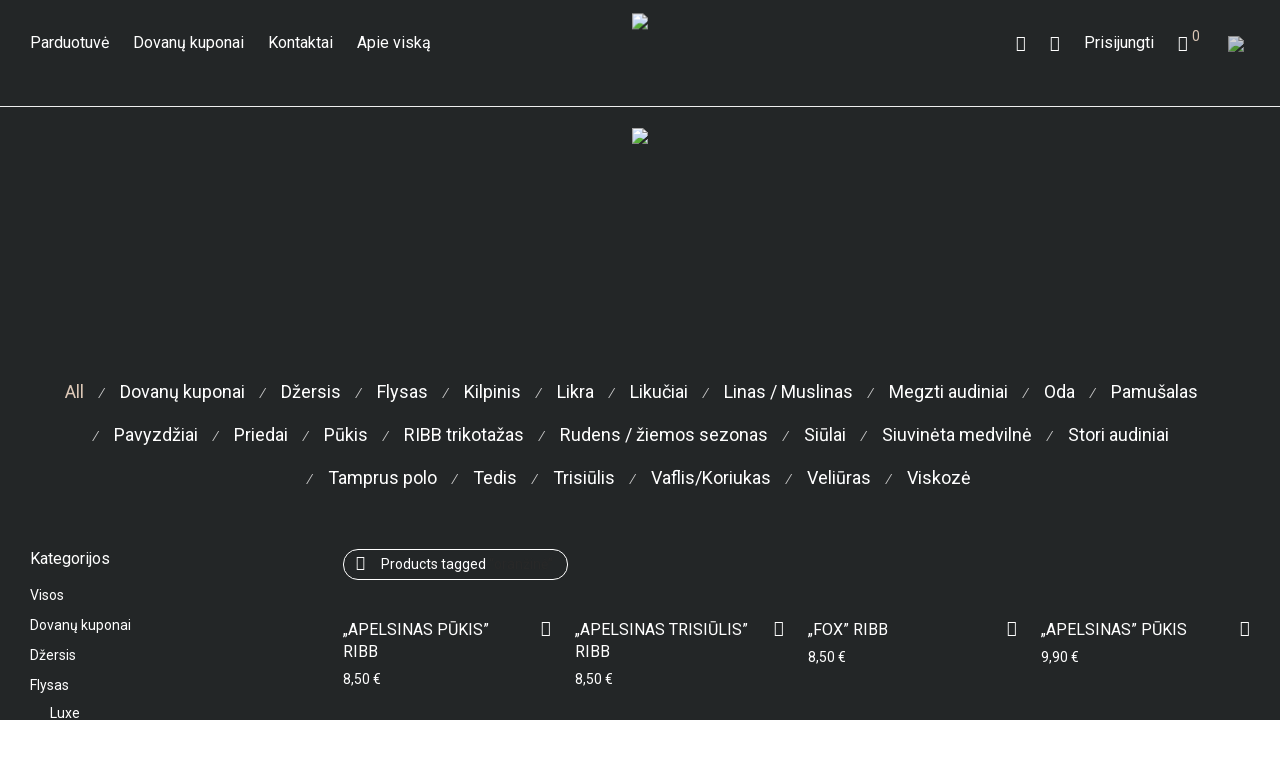

--- FILE ---
content_type: text/html; charset=UTF-8
request_url: https://iritexaudiniai.com/spalva/oranzine/
body_size: 45078
content:
<!DOCTYPE html>

<html lang="lt-LT" itemscope itemtype="https://schema.org/WebSite" class="footer-sticky-1">
    <head>
		<meta name="facebook-domain-verification" content="qngx30pwsl5pt0nslbnwa743hz7day" />
        <meta charset="UTF-8">
        <meta name="viewport" content="width=device-width, initial-scale=1.0, maximum-scale=1.0, user-scalable=no">
		<meta name='robots' content='index, follow, max-image-preview:large, max-snippet:-1, max-video-preview:-1' />
	<style>img:is([sizes="auto" i], [sizes^="auto," i]) { contain-intrinsic-size: 3000px 1500px }</style>
	
	<!-- This site is optimized with the Yoast SEO plugin v26.7 - https://yoast.com/wordpress/plugins/seo/ -->
	<title>oranžinė Archives - Iritexaudiniai</title>
	<link rel="canonical" href="https://iritexaudiniai.com/spalva/oranzine/" />
	<meta property="og:locale" content="lt_LT" />
	<meta property="og:type" content="article" />
	<meta property="og:title" content="oranžinė Archives - Iritexaudiniai" />
	<meta property="og:url" content="https://iritexaudiniai.com/spalva/oranzine/" />
	<meta property="og:site_name" content="Iritexaudiniai" />
	<meta name="twitter:card" content="summary_large_image" />
	<script type="application/ld+json" class="yoast-schema-graph">{"@context":"https://schema.org","@graph":[{"@type":"CollectionPage","@id":"https://iritexaudiniai.com/spalva/oranzine/","url":"https://iritexaudiniai.com/spalva/oranzine/","name":"oranžinė Archives - Iritexaudiniai","isPartOf":{"@id":"https://iritexaudiniai.com/#website"},"primaryImageOfPage":{"@id":"https://iritexaudiniai.com/spalva/oranzine/#primaryimage"},"image":{"@id":"https://iritexaudiniai.com/spalva/oranzine/#primaryimage"},"thumbnailUrl":"https://iritexaudiniai.com/wp-content/uploads/2022/08/apelsias-scaled-1.jpg","breadcrumb":{"@id":"https://iritexaudiniai.com/spalva/oranzine/#breadcrumb"},"inLanguage":"lt-LT"},{"@type":"ImageObject","inLanguage":"lt-LT","@id":"https://iritexaudiniai.com/spalva/oranzine/#primaryimage","url":"https://iritexaudiniai.com/wp-content/uploads/2022/08/apelsias-scaled-1.jpg","contentUrl":"https://iritexaudiniai.com/wp-content/uploads/2022/08/apelsias-scaled-1.jpg","width":2560,"height":2560},{"@type":"BreadcrumbList","@id":"https://iritexaudiniai.com/spalva/oranzine/#breadcrumb","itemListElement":[{"@type":"ListItem","position":1,"name":"Home","item":"https://iritexaudiniai.com/"},{"@type":"ListItem","position":2,"name":"oranžinė"}]},{"@type":"WebSite","@id":"https://iritexaudiniai.com/#website","url":"https://iritexaudiniai.com/","name":"Iritexaudiniai","description":"Audiniai","publisher":{"@id":"https://iritexaudiniai.com/#organization"},"potentialAction":[{"@type":"SearchAction","target":{"@type":"EntryPoint","urlTemplate":"https://iritexaudiniai.com/?s={search_term_string}"},"query-input":{"@type":"PropertyValueSpecification","valueRequired":true,"valueName":"search_term_string"}}],"inLanguage":"lt-LT"},{"@type":"Organization","@id":"https://iritexaudiniai.com/#organization","name":"Iritexaudiniai","url":"https://iritexaudiniai.com/","logo":{"@type":"ImageObject","inLanguage":"lt-LT","@id":"https://iritexaudiniai.com/#/schema/logo/image/","url":"https://iritexaudiniai.com/wp-content/uploads/2022/07/iritexlogo-scaled.jpg","contentUrl":"https://iritexaudiniai.com/wp-content/uploads/2022/07/iritexlogo-scaled.jpg","width":2560,"height":2560,"caption":"Iritexaudiniai"},"image":{"@id":"https://iritexaudiniai.com/#/schema/logo/image/"},"sameAs":["https://www.facebook.com/iritexaudiniai"]}]}</script>
	<!-- / Yoast SEO plugin. -->


<script type='application/javascript'  id='pys-version-script'>console.log('PixelYourSite Free version 11.1.5.2');</script>
<link rel='dns-prefetch' href='//www.googletagmanager.com' />
<link rel='dns-prefetch' href='//www.google.com' />
<link rel='dns-prefetch' href='//cdn.jsdelivr.net' />
<link rel='dns-prefetch' href='//fonts.googleapis.com' />
<link rel='preconnect' href='https://fonts.gstatic.com' crossorigin />
<link rel="alternate" type="application/rss+xml" title="Iritexaudiniai &raquo; Įrašų RSS srautas" href="https://iritexaudiniai.com/feed/" />
<link rel="alternate" type="application/rss+xml" title="Iritexaudiniai &raquo; Komentarų RSS srautas" href="https://iritexaudiniai.com/comments/feed/" />
<link rel="alternate" type="application/rss+xml" title="Iritexaudiniai &raquo; oranžinė Spalva srautas" href="https://iritexaudiniai.com/spalva/oranzine/feed/" />
<script type="text/javascript">
/* <![CDATA[ */
window._wpemojiSettings = {"baseUrl":"https:\/\/s.w.org\/images\/core\/emoji\/16.0.1\/72x72\/","ext":".png","svgUrl":"https:\/\/s.w.org\/images\/core\/emoji\/16.0.1\/svg\/","svgExt":".svg","source":{"concatemoji":"https:\/\/iritexaudiniai.com\/wp-includes\/js\/wp-emoji-release.min.js?ver=6.8.3"}};
/*! This file is auto-generated */
!function(s,n){var o,i,e;function c(e){try{var t={supportTests:e,timestamp:(new Date).valueOf()};sessionStorage.setItem(o,JSON.stringify(t))}catch(e){}}function p(e,t,n){e.clearRect(0,0,e.canvas.width,e.canvas.height),e.fillText(t,0,0);var t=new Uint32Array(e.getImageData(0,0,e.canvas.width,e.canvas.height).data),a=(e.clearRect(0,0,e.canvas.width,e.canvas.height),e.fillText(n,0,0),new Uint32Array(e.getImageData(0,0,e.canvas.width,e.canvas.height).data));return t.every(function(e,t){return e===a[t]})}function u(e,t){e.clearRect(0,0,e.canvas.width,e.canvas.height),e.fillText(t,0,0);for(var n=e.getImageData(16,16,1,1),a=0;a<n.data.length;a++)if(0!==n.data[a])return!1;return!0}function f(e,t,n,a){switch(t){case"flag":return n(e,"\ud83c\udff3\ufe0f\u200d\u26a7\ufe0f","\ud83c\udff3\ufe0f\u200b\u26a7\ufe0f")?!1:!n(e,"\ud83c\udde8\ud83c\uddf6","\ud83c\udde8\u200b\ud83c\uddf6")&&!n(e,"\ud83c\udff4\udb40\udc67\udb40\udc62\udb40\udc65\udb40\udc6e\udb40\udc67\udb40\udc7f","\ud83c\udff4\u200b\udb40\udc67\u200b\udb40\udc62\u200b\udb40\udc65\u200b\udb40\udc6e\u200b\udb40\udc67\u200b\udb40\udc7f");case"emoji":return!a(e,"\ud83e\udedf")}return!1}function g(e,t,n,a){var r="undefined"!=typeof WorkerGlobalScope&&self instanceof WorkerGlobalScope?new OffscreenCanvas(300,150):s.createElement("canvas"),o=r.getContext("2d",{willReadFrequently:!0}),i=(o.textBaseline="top",o.font="600 32px Arial",{});return e.forEach(function(e){i[e]=t(o,e,n,a)}),i}function t(e){var t=s.createElement("script");t.src=e,t.defer=!0,s.head.appendChild(t)}"undefined"!=typeof Promise&&(o="wpEmojiSettingsSupports",i=["flag","emoji"],n.supports={everything:!0,everythingExceptFlag:!0},e=new Promise(function(e){s.addEventListener("DOMContentLoaded",e,{once:!0})}),new Promise(function(t){var n=function(){try{var e=JSON.parse(sessionStorage.getItem(o));if("object"==typeof e&&"number"==typeof e.timestamp&&(new Date).valueOf()<e.timestamp+604800&&"object"==typeof e.supportTests)return e.supportTests}catch(e){}return null}();if(!n){if("undefined"!=typeof Worker&&"undefined"!=typeof OffscreenCanvas&&"undefined"!=typeof URL&&URL.createObjectURL&&"undefined"!=typeof Blob)try{var e="postMessage("+g.toString()+"("+[JSON.stringify(i),f.toString(),p.toString(),u.toString()].join(",")+"));",a=new Blob([e],{type:"text/javascript"}),r=new Worker(URL.createObjectURL(a),{name:"wpTestEmojiSupports"});return void(r.onmessage=function(e){c(n=e.data),r.terminate(),t(n)})}catch(e){}c(n=g(i,f,p,u))}t(n)}).then(function(e){for(var t in e)n.supports[t]=e[t],n.supports.everything=n.supports.everything&&n.supports[t],"flag"!==t&&(n.supports.everythingExceptFlag=n.supports.everythingExceptFlag&&n.supports[t]);n.supports.everythingExceptFlag=n.supports.everythingExceptFlag&&!n.supports.flag,n.DOMReady=!1,n.readyCallback=function(){n.DOMReady=!0}}).then(function(){return e}).then(function(){var e;n.supports.everything||(n.readyCallback(),(e=n.source||{}).concatemoji?t(e.concatemoji):e.wpemoji&&e.twemoji&&(t(e.twemoji),t(e.wpemoji)))}))}((window,document),window._wpemojiSettings);
/* ]]> */
</script>

<link rel='stylesheet' id='omnivalt-library-mapping-css' href='https://iritexaudiniai.com/wp-content/plugins/omniva-woocommerce/assets/css/terminal-mapping.css?ver=6.8.3' type='text/css' media='all' />
<link rel='stylesheet' id='omnivalt-library-leaflet-css' href='https://iritexaudiniai.com/wp-content/plugins/omniva-woocommerce/assets/css/leaflet.css?ver=6.8.3' type='text/css' media='all' />
<link rel='stylesheet' id='omnivalt-block-frontend-checkout-css' href='https://iritexaudiniai.com/wp-content/plugins/omniva-woocommerce/assets/blocks/terminal-selection-block/checkout/frontend.css?ver=1.0.0' type='text/css' media='all' />
<link rel='stylesheet' id='elementor-frontend-css' href='https://iritexaudiniai.com/wp-content/plugins/elementor/assets/css/frontend.min.css?ver=3.34.2' type='text/css' media='all' />
<link rel='stylesheet' id='elementor-post-6-css' href='https://iritexaudiniai.com/wp-content/uploads/elementor/css/post-6.css?ver=1768902900' type='text/css' media='all' />
<link rel='stylesheet' id='e-animation-fadeInDown-css' href='https://iritexaudiniai.com/wp-content/plugins/elementor/assets/lib/animations/styles/fadeInDown.min.css?ver=3.34.2' type='text/css' media='all' />
<link rel='stylesheet' id='elementor-icons-css' href='https://iritexaudiniai.com/wp-content/plugins/elementor/assets/lib/eicons/css/elementor-icons.min.css?ver=5.46.0' type='text/css' media='all' />
<style id='wp-emoji-styles-inline-css' type='text/css'>

	img.wp-smiley, img.emoji {
		display: inline !important;
		border: none !important;
		box-shadow: none !important;
		height: 1em !important;
		width: 1em !important;
		margin: 0 0.07em !important;
		vertical-align: -0.1em !important;
		background: none !important;
		padding: 0 !important;
	}
</style>
<link rel='stylesheet' id='wp-block-library-css' href='https://iritexaudiniai.com/wp-includes/css/dist/block-library/style.min.css?ver=6.8.3' type='text/css' media='all' />
<style id='classic-theme-styles-inline-css' type='text/css'>
/*! This file is auto-generated */
.wp-block-button__link{color:#fff;background-color:#32373c;border-radius:9999px;box-shadow:none;text-decoration:none;padding:calc(.667em + 2px) calc(1.333em + 2px);font-size:1.125em}.wp-block-file__button{background:#32373c;color:#fff;text-decoration:none}
</style>
<style id='global-styles-inline-css' type='text/css'>
:root{--wp--preset--aspect-ratio--square: 1;--wp--preset--aspect-ratio--4-3: 4/3;--wp--preset--aspect-ratio--3-4: 3/4;--wp--preset--aspect-ratio--3-2: 3/2;--wp--preset--aspect-ratio--2-3: 2/3;--wp--preset--aspect-ratio--16-9: 16/9;--wp--preset--aspect-ratio--9-16: 9/16;--wp--preset--color--black: #000000;--wp--preset--color--cyan-bluish-gray: #abb8c3;--wp--preset--color--white: #ffffff;--wp--preset--color--pale-pink: #f78da7;--wp--preset--color--vivid-red: #cf2e2e;--wp--preset--color--luminous-vivid-orange: #ff6900;--wp--preset--color--luminous-vivid-amber: #fcb900;--wp--preset--color--light-green-cyan: #7bdcb5;--wp--preset--color--vivid-green-cyan: #00d084;--wp--preset--color--pale-cyan-blue: #8ed1fc;--wp--preset--color--vivid-cyan-blue: #0693e3;--wp--preset--color--vivid-purple: #9b51e0;--wp--preset--gradient--vivid-cyan-blue-to-vivid-purple: linear-gradient(135deg,rgba(6,147,227,1) 0%,rgb(155,81,224) 100%);--wp--preset--gradient--light-green-cyan-to-vivid-green-cyan: linear-gradient(135deg,rgb(122,220,180) 0%,rgb(0,208,130) 100%);--wp--preset--gradient--luminous-vivid-amber-to-luminous-vivid-orange: linear-gradient(135deg,rgba(252,185,0,1) 0%,rgba(255,105,0,1) 100%);--wp--preset--gradient--luminous-vivid-orange-to-vivid-red: linear-gradient(135deg,rgba(255,105,0,1) 0%,rgb(207,46,46) 100%);--wp--preset--gradient--very-light-gray-to-cyan-bluish-gray: linear-gradient(135deg,rgb(238,238,238) 0%,rgb(169,184,195) 100%);--wp--preset--gradient--cool-to-warm-spectrum: linear-gradient(135deg,rgb(74,234,220) 0%,rgb(151,120,209) 20%,rgb(207,42,186) 40%,rgb(238,44,130) 60%,rgb(251,105,98) 80%,rgb(254,248,76) 100%);--wp--preset--gradient--blush-light-purple: linear-gradient(135deg,rgb(255,206,236) 0%,rgb(152,150,240) 100%);--wp--preset--gradient--blush-bordeaux: linear-gradient(135deg,rgb(254,205,165) 0%,rgb(254,45,45) 50%,rgb(107,0,62) 100%);--wp--preset--gradient--luminous-dusk: linear-gradient(135deg,rgb(255,203,112) 0%,rgb(199,81,192) 50%,rgb(65,88,208) 100%);--wp--preset--gradient--pale-ocean: linear-gradient(135deg,rgb(255,245,203) 0%,rgb(182,227,212) 50%,rgb(51,167,181) 100%);--wp--preset--gradient--electric-grass: linear-gradient(135deg,rgb(202,248,128) 0%,rgb(113,206,126) 100%);--wp--preset--gradient--midnight: linear-gradient(135deg,rgb(2,3,129) 0%,rgb(40,116,252) 100%);--wp--preset--font-size--small: 13px;--wp--preset--font-size--medium: 20px;--wp--preset--font-size--large: 36px;--wp--preset--font-size--x-large: 42px;--wp--preset--spacing--20: 0.44rem;--wp--preset--spacing--30: 0.67rem;--wp--preset--spacing--40: 1rem;--wp--preset--spacing--50: 1.5rem;--wp--preset--spacing--60: 2.25rem;--wp--preset--spacing--70: 3.38rem;--wp--preset--spacing--80: 5.06rem;--wp--preset--shadow--natural: 6px 6px 9px rgba(0, 0, 0, 0.2);--wp--preset--shadow--deep: 12px 12px 50px rgba(0, 0, 0, 0.4);--wp--preset--shadow--sharp: 6px 6px 0px rgba(0, 0, 0, 0.2);--wp--preset--shadow--outlined: 6px 6px 0px -3px rgba(255, 255, 255, 1), 6px 6px rgba(0, 0, 0, 1);--wp--preset--shadow--crisp: 6px 6px 0px rgba(0, 0, 0, 1);}:where(.is-layout-flex){gap: 0.5em;}:where(.is-layout-grid){gap: 0.5em;}body .is-layout-flex{display: flex;}.is-layout-flex{flex-wrap: wrap;align-items: center;}.is-layout-flex > :is(*, div){margin: 0;}body .is-layout-grid{display: grid;}.is-layout-grid > :is(*, div){margin: 0;}:where(.wp-block-columns.is-layout-flex){gap: 2em;}:where(.wp-block-columns.is-layout-grid){gap: 2em;}:where(.wp-block-post-template.is-layout-flex){gap: 1.25em;}:where(.wp-block-post-template.is-layout-grid){gap: 1.25em;}.has-black-color{color: var(--wp--preset--color--black) !important;}.has-cyan-bluish-gray-color{color: var(--wp--preset--color--cyan-bluish-gray) !important;}.has-white-color{color: var(--wp--preset--color--white) !important;}.has-pale-pink-color{color: var(--wp--preset--color--pale-pink) !important;}.has-vivid-red-color{color: var(--wp--preset--color--vivid-red) !important;}.has-luminous-vivid-orange-color{color: var(--wp--preset--color--luminous-vivid-orange) !important;}.has-luminous-vivid-amber-color{color: var(--wp--preset--color--luminous-vivid-amber) !important;}.has-light-green-cyan-color{color: var(--wp--preset--color--light-green-cyan) !important;}.has-vivid-green-cyan-color{color: var(--wp--preset--color--vivid-green-cyan) !important;}.has-pale-cyan-blue-color{color: var(--wp--preset--color--pale-cyan-blue) !important;}.has-vivid-cyan-blue-color{color: var(--wp--preset--color--vivid-cyan-blue) !important;}.has-vivid-purple-color{color: var(--wp--preset--color--vivid-purple) !important;}.has-black-background-color{background-color: var(--wp--preset--color--black) !important;}.has-cyan-bluish-gray-background-color{background-color: var(--wp--preset--color--cyan-bluish-gray) !important;}.has-white-background-color{background-color: var(--wp--preset--color--white) !important;}.has-pale-pink-background-color{background-color: var(--wp--preset--color--pale-pink) !important;}.has-vivid-red-background-color{background-color: var(--wp--preset--color--vivid-red) !important;}.has-luminous-vivid-orange-background-color{background-color: var(--wp--preset--color--luminous-vivid-orange) !important;}.has-luminous-vivid-amber-background-color{background-color: var(--wp--preset--color--luminous-vivid-amber) !important;}.has-light-green-cyan-background-color{background-color: var(--wp--preset--color--light-green-cyan) !important;}.has-vivid-green-cyan-background-color{background-color: var(--wp--preset--color--vivid-green-cyan) !important;}.has-pale-cyan-blue-background-color{background-color: var(--wp--preset--color--pale-cyan-blue) !important;}.has-vivid-cyan-blue-background-color{background-color: var(--wp--preset--color--vivid-cyan-blue) !important;}.has-vivid-purple-background-color{background-color: var(--wp--preset--color--vivid-purple) !important;}.has-black-border-color{border-color: var(--wp--preset--color--black) !important;}.has-cyan-bluish-gray-border-color{border-color: var(--wp--preset--color--cyan-bluish-gray) !important;}.has-white-border-color{border-color: var(--wp--preset--color--white) !important;}.has-pale-pink-border-color{border-color: var(--wp--preset--color--pale-pink) !important;}.has-vivid-red-border-color{border-color: var(--wp--preset--color--vivid-red) !important;}.has-luminous-vivid-orange-border-color{border-color: var(--wp--preset--color--luminous-vivid-orange) !important;}.has-luminous-vivid-amber-border-color{border-color: var(--wp--preset--color--luminous-vivid-amber) !important;}.has-light-green-cyan-border-color{border-color: var(--wp--preset--color--light-green-cyan) !important;}.has-vivid-green-cyan-border-color{border-color: var(--wp--preset--color--vivid-green-cyan) !important;}.has-pale-cyan-blue-border-color{border-color: var(--wp--preset--color--pale-cyan-blue) !important;}.has-vivid-cyan-blue-border-color{border-color: var(--wp--preset--color--vivid-cyan-blue) !important;}.has-vivid-purple-border-color{border-color: var(--wp--preset--color--vivid-purple) !important;}.has-vivid-cyan-blue-to-vivid-purple-gradient-background{background: var(--wp--preset--gradient--vivid-cyan-blue-to-vivid-purple) !important;}.has-light-green-cyan-to-vivid-green-cyan-gradient-background{background: var(--wp--preset--gradient--light-green-cyan-to-vivid-green-cyan) !important;}.has-luminous-vivid-amber-to-luminous-vivid-orange-gradient-background{background: var(--wp--preset--gradient--luminous-vivid-amber-to-luminous-vivid-orange) !important;}.has-luminous-vivid-orange-to-vivid-red-gradient-background{background: var(--wp--preset--gradient--luminous-vivid-orange-to-vivid-red) !important;}.has-very-light-gray-to-cyan-bluish-gray-gradient-background{background: var(--wp--preset--gradient--very-light-gray-to-cyan-bluish-gray) !important;}.has-cool-to-warm-spectrum-gradient-background{background: var(--wp--preset--gradient--cool-to-warm-spectrum) !important;}.has-blush-light-purple-gradient-background{background: var(--wp--preset--gradient--blush-light-purple) !important;}.has-blush-bordeaux-gradient-background{background: var(--wp--preset--gradient--blush-bordeaux) !important;}.has-luminous-dusk-gradient-background{background: var(--wp--preset--gradient--luminous-dusk) !important;}.has-pale-ocean-gradient-background{background: var(--wp--preset--gradient--pale-ocean) !important;}.has-electric-grass-gradient-background{background: var(--wp--preset--gradient--electric-grass) !important;}.has-midnight-gradient-background{background: var(--wp--preset--gradient--midnight) !important;}.has-small-font-size{font-size: var(--wp--preset--font-size--small) !important;}.has-medium-font-size{font-size: var(--wp--preset--font-size--medium) !important;}.has-large-font-size{font-size: var(--wp--preset--font-size--large) !important;}.has-x-large-font-size{font-size: var(--wp--preset--font-size--x-large) !important;}
:where(.wp-block-post-template.is-layout-flex){gap: 1.25em;}:where(.wp-block-post-template.is-layout-grid){gap: 1.25em;}
:where(.wp-block-columns.is-layout-flex){gap: 2em;}:where(.wp-block-columns.is-layout-grid){gap: 2em;}
:root :where(.wp-block-pullquote){font-size: 1.5em;line-height: 1.6;}
</style>
<link rel='stylesheet' id='woo-lithuaniapost-css' href='https://iritexaudiniai.com/wp-content/plugins/woo-lithuaniapost-main/public/css/woo-lithuaniapost-public.css?ver=1.0.0' type='text/css' media='all' />
<link rel='stylesheet' id='woo-shipping-dpd-baltic-css' href='https://iritexaudiniai.com/wp-content/plugins/woo-shipping-dpd-baltic/public/css/dpd-public.css?ver=1.2.89' type='text/css' media='all' />
<link rel='stylesheet' id='select2css-css' href='//cdn.jsdelivr.net/npm/select2@4.1.0-rc.0/dist/css/select2.min.css?ver=1.0' type='text/css' media='all' />
<style id='woocommerce-inline-inline-css' type='text/css'>
.woocommerce form .form-row .required { visibility: visible; }
</style>
<link rel='stylesheet' id='normalize-css' href='https://iritexaudiniai.com/wp-content/themes/savoy/assets/css/third-party/normalize.min.css?ver=3.0.2' type='text/css' media='all' />
<link rel='stylesheet' id='slick-slider-css' href='https://iritexaudiniai.com/wp-content/themes/savoy/assets/css/third-party/slick.min.css?ver=1.5.5' type='text/css' media='all' />
<link rel='stylesheet' id='slick-slider-theme-css' href='https://iritexaudiniai.com/wp-content/themes/savoy/assets/css/third-party/slick-theme.min.css?ver=1.5.5' type='text/css' media='all' />
<link rel='stylesheet' id='magnific-popup-css' href='https://iritexaudiniai.com/wp-content/themes/savoy/assets/css/third-party/magnific-popup.min.css?ver=0.9.7' type='text/css' media='all' />
<link rel='stylesheet' id='nm-grid-css' href='https://iritexaudiniai.com/wp-content/themes/savoy/assets/css/grid.css?ver=2.7.1' type='text/css' media='all' />
<link rel='stylesheet' id='selectod-css' href='https://iritexaudiniai.com/wp-content/themes/savoy/assets/css/third-party/selectod.min.css?ver=3.8.1' type='text/css' media='all' />
<link rel='stylesheet' id='nm-shop-css' href='https://iritexaudiniai.com/wp-content/themes/savoy/assets/css/shop.css?ver=2.7.1' type='text/css' media='all' />
<link rel='stylesheet' id='nm-icons-css' href='https://iritexaudiniai.com/wp-content/themes/savoy/assets/css/font-icons/theme-icons/theme-icons.min.css?ver=2.7.1' type='text/css' media='all' />
<link rel='stylesheet' id='nm-core-css' href='https://iritexaudiniai.com/wp-content/themes/savoy/style.css?ver=2.7.1' type='text/css' media='all' />
<link rel='stylesheet' id='nm-elements-css' href='https://iritexaudiniai.com/wp-content/themes/savoy/assets/css/elements.css?ver=2.7.1' type='text/css' media='all' />
<link rel="preload" as="style" href="https://fonts.googleapis.com/css?family=Roboto:400,700&#038;display=swap&#038;ver=1670873348" /><link rel="stylesheet" href="https://fonts.googleapis.com/css?family=Roboto:400,700&#038;display=swap&#038;ver=1670873348" media="print" onload="this.media='all'"><noscript><link rel="stylesheet" href="https://fonts.googleapis.com/css?family=Roboto:400,700&#038;display=swap&#038;ver=1670873348" /></noscript><link rel='stylesheet' id='nm-child-theme-css' href='https://iritexaudiniai.com/wp-content/themes/savoy-child/style.css?ver=1768917309' type='text/css' media='all' />
<link rel='stylesheet' id='elementor-gf-local-roboto-css' href='http://iritexaudiniai.com/wp-content/uploads/elementor/google-fonts/css/roboto.css?ver=1742248427' type='text/css' media='all' />
<link rel='stylesheet' id='elementor-gf-local-robotoslab-css' href='http://iritexaudiniai.com/wp-content/uploads/elementor/google-fonts/css/robotoslab.css?ver=1742248446' type='text/css' media='all' />
<script type="text/javascript" id="woocommerce-google-analytics-integration-gtag-js-after">
/* <![CDATA[ */
/* Google Analytics for WooCommerce (gtag.js) */
					window.dataLayer = window.dataLayer || [];
					function gtag(){dataLayer.push(arguments);}
					// Set up default consent state.
					for ( const mode of [{"analytics_storage":"denied","ad_storage":"denied","ad_user_data":"denied","ad_personalization":"denied","region":["AT","BE","BG","HR","CY","CZ","DK","EE","FI","FR","DE","GR","HU","IS","IE","IT","LV","LI","LT","LU","MT","NL","NO","PL","PT","RO","SK","SI","ES","SE","GB","CH"]}] || [] ) {
						gtag( "consent", "default", { "wait_for_update": 500, ...mode } );
					}
					gtag("js", new Date());
					gtag("set", "developer_id.dOGY3NW", true);
					gtag("config", "G-W26W5CXZSY", {"track_404":true,"allow_google_signals":true,"logged_in":false,"linker":{"domains":[],"allow_incoming":false},"custom_map":{"dimension1":"logged_in"}});
/* ]]> */
</script>
<script type="text/javascript" id="jquery-core-js-extra">
/* <![CDATA[ */
var pysFacebookRest = {"restApiUrl":"https:\/\/iritexaudiniai.com\/wp-json\/pys-facebook\/v1\/event","debug":""};
/* ]]> */
</script>
<script type="text/javascript" src="https://iritexaudiniai.com/wp-includes/js/jquery/jquery.min.js?ver=3.7.1" id="jquery-core-js"></script>
<script type="text/javascript" src="https://iritexaudiniai.com/wp-includes/js/jquery/jquery-migrate.min.js?ver=3.4.1" id="jquery-migrate-js"></script>
<script type="text/javascript" src="https://iritexaudiniai.com/wp-content/plugins/recaptcha-woo/js/rcfwc.js?ver=1.0" id="rcfwc-js-js" defer="defer" data-wp-strategy="defer"></script>
<script type="text/javascript" src="https://www.google.com/recaptcha/api.js?hl=lt_LT" id="recaptcha-js" defer="defer" data-wp-strategy="defer"></script>
<script type="text/javascript" src="https://iritexaudiniai.com/wp-content/plugins/woo-lithuaniapost-main/public/js/woo-lithuaniapost-public.js?ver=1.0.0" id="woo-lithuaniapost-js"></script>
<script type="text/javascript" id="woo-shipping-dpd-baltic-js-extra">
/* <![CDATA[ */
var dpd = {"fe_ajax_nonce":"d1eebecde3","ajax_url":"\/wp-admin\/admin-ajax.php"};
/* ]]> */
</script>
<script type="text/javascript" src="https://iritexaudiniai.com/wp-content/plugins/woo-shipping-dpd-baltic/public/js/dpd-public.js?ver=1.2.89" id="woo-shipping-dpd-baltic-js"></script>
<script type="text/javascript" src="https://iritexaudiniai.com/wp-content/plugins/woocommerce/assets/js/jquery-blockui/jquery.blockUI.min.js?ver=2.7.0-wc.10.4.3" id="wc-jquery-blockui-js" defer="defer" data-wp-strategy="defer"></script>
<script type="text/javascript" id="wc-add-to-cart-js-extra">
/* <![CDATA[ */
var wc_add_to_cart_params = {"ajax_url":"\/wp-admin\/admin-ajax.php","wc_ajax_url":"\/?wc-ajax=%%endpoint%%","i18n_view_cart":"Krep\u0161elis","cart_url":"https:\/\/iritexaudiniai.com\/krepselis\/","is_cart":"","cart_redirect_after_add":"no"};
/* ]]> */
</script>
<script type="text/javascript" src="https://iritexaudiniai.com/wp-content/plugins/woocommerce/assets/js/frontend/add-to-cart.min.js?ver=10.4.3" id="wc-add-to-cart-js" defer="defer" data-wp-strategy="defer"></script>
<script type="text/javascript" src="https://iritexaudiniai.com/wp-content/plugins/woocommerce/assets/js/js-cookie/js.cookie.min.js?ver=2.1.4-wc.10.4.3" id="wc-js-cookie-js" defer="defer" data-wp-strategy="defer"></script>
<script type="text/javascript" id="woocommerce-js-extra">
/* <![CDATA[ */
var woocommerce_params = {"ajax_url":"\/wp-admin\/admin-ajax.php","wc_ajax_url":"\/?wc-ajax=%%endpoint%%","i18n_password_show":"Rodyti slapta\u017eod\u012f","i18n_password_hide":"Sl\u0117pti slapta\u017eod\u012f"};
/* ]]> */
</script>
<script type="text/javascript" src="https://iritexaudiniai.com/wp-content/plugins/woocommerce/assets/js/frontend/woocommerce.min.js?ver=10.4.3" id="woocommerce-js" defer="defer" data-wp-strategy="defer"></script>
<script type="text/javascript" src="https://iritexaudiniai.com/wp-content/plugins/pixelyoursite/dist/scripts/jquery.bind-first-0.2.3.min.js?ver=0.2.3" id="jquery-bind-first-js"></script>
<script type="text/javascript" src="https://iritexaudiniai.com/wp-content/plugins/pixelyoursite/dist/scripts/js.cookie-2.1.3.min.js?ver=2.1.3" id="js-cookie-pys-js"></script>
<script type="text/javascript" src="https://iritexaudiniai.com/wp-content/plugins/pixelyoursite/dist/scripts/tld.min.js?ver=2.3.1" id="js-tld-js"></script>
<script type="text/javascript" id="pys-js-extra">
/* <![CDATA[ */
var pysOptions = {"staticEvents":{"facebook":{"init_event":[{"delay":0,"type":"static","ajaxFire":false,"name":"PageView","pixelIds":["5319087964786265"],"eventID":"92ed23f9-9148-498c-8863-3b5bb22b43df","params":{"page_title":"oran\u017ein\u0117","post_type":"pa_spalva","post_id":91,"plugin":"PixelYourSite","user_role":"guest","event_url":"iritexaudiniai.com\/spalva\/oranzine\/"},"e_id":"init_event","ids":[],"hasTimeWindow":false,"timeWindow":0,"woo_order":"","edd_order":""}]}},"dynamicEvents":{"woo_add_to_cart_on_button_click":{"facebook":{"delay":0,"type":"dyn","name":"AddToCart","pixelIds":["5319087964786265"],"eventID":"d0faa561-dde6-411d-8982-c5cb76d6f569","params":{"page_title":"oran\u017ein\u0117","post_type":"pa_spalva","post_id":91,"plugin":"PixelYourSite","user_role":"guest","event_url":"iritexaudiniai.com\/spalva\/oranzine\/"},"e_id":"woo_add_to_cart_on_button_click","ids":[],"hasTimeWindow":false,"timeWindow":0,"woo_order":"","edd_order":""}}},"triggerEvents":[],"triggerEventTypes":[],"facebook":{"pixelIds":["5319087964786265"],"advancedMatching":[],"advancedMatchingEnabled":true,"removeMetadata":false,"wooVariableAsSimple":false,"serverApiEnabled":true,"wooCRSendFromServer":false,"send_external_id":null,"enabled_medical":false,"do_not_track_medical_param":["event_url","post_title","page_title","landing_page","content_name","categories","category_name","tags"],"meta_ldu":false},"debug":"","siteUrl":"https:\/\/iritexaudiniai.com","ajaxUrl":"https:\/\/iritexaudiniai.com\/wp-admin\/admin-ajax.php","ajax_event":"569a472a8b","enable_remove_download_url_param":"1","cookie_duration":"7","last_visit_duration":"60","enable_success_send_form":"","ajaxForServerEvent":"1","ajaxForServerStaticEvent":"1","useSendBeacon":"1","send_external_id":"1","external_id_expire":"180","track_cookie_for_subdomains":"1","google_consent_mode":"1","gdpr":{"ajax_enabled":false,"all_disabled_by_api":false,"facebook_disabled_by_api":false,"analytics_disabled_by_api":false,"google_ads_disabled_by_api":false,"pinterest_disabled_by_api":false,"bing_disabled_by_api":false,"reddit_disabled_by_api":false,"externalID_disabled_by_api":false,"facebook_prior_consent_enabled":true,"analytics_prior_consent_enabled":true,"google_ads_prior_consent_enabled":null,"pinterest_prior_consent_enabled":true,"bing_prior_consent_enabled":true,"cookiebot_integration_enabled":false,"cookiebot_facebook_consent_category":"marketing","cookiebot_analytics_consent_category":"statistics","cookiebot_tiktok_consent_category":"marketing","cookiebot_google_ads_consent_category":"marketing","cookiebot_pinterest_consent_category":"marketing","cookiebot_bing_consent_category":"marketing","consent_magic_integration_enabled":false,"real_cookie_banner_integration_enabled":false,"cookie_notice_integration_enabled":false,"cookie_law_info_integration_enabled":false,"analytics_storage":{"enabled":true,"value":"granted","filter":false},"ad_storage":{"enabled":true,"value":"granted","filter":false},"ad_user_data":{"enabled":true,"value":"granted","filter":false},"ad_personalization":{"enabled":true,"value":"granted","filter":false}},"cookie":{"disabled_all_cookie":false,"disabled_start_session_cookie":false,"disabled_advanced_form_data_cookie":false,"disabled_landing_page_cookie":false,"disabled_first_visit_cookie":false,"disabled_trafficsource_cookie":false,"disabled_utmTerms_cookie":false,"disabled_utmId_cookie":false},"tracking_analytics":{"TrafficSource":"direct","TrafficLanding":"undefined","TrafficUtms":[],"TrafficUtmsId":[]},"GATags":{"ga_datalayer_type":"default","ga_datalayer_name":"dataLayerPYS"},"woo":{"enabled":true,"enabled_save_data_to_orders":true,"addToCartOnButtonEnabled":true,"addToCartOnButtonValueEnabled":true,"addToCartOnButtonValueOption":"price","singleProductId":null,"removeFromCartSelector":"form.woocommerce-cart-form .remove","addToCartCatchMethod":"add_cart_js","is_order_received_page":false,"containOrderId":false},"edd":{"enabled":false},"cache_bypass":"1768917309"};
/* ]]> */
</script>
<script type="text/javascript" src="https://iritexaudiniai.com/wp-content/plugins/pixelyoursite/dist/scripts/public.js?ver=11.1.5.2" id="pys-js"></script>

<!-- OG: 3.3.8 -->
<meta property="og:image" content="https://iritexaudiniai.com/wp-content/uploads/2022/07/cropped-iritexlogo-scaled-1.jpg"><meta property="og:type" content="website"><meta property="og:locale" content="lt_LT"><meta property="og:site_name" content="Iritexaudiniai"><meta property="og:url" content="https://iritexaudiniai.com/spalva/oranzine/"><meta property="og:title" content="oranžinė Archives - Iritexaudiniai">

<meta property="twitter:partner" content="ogwp"><meta property="twitter:title" content="oranžinė Archives - Iritexaudiniai"><meta property="twitter:url" content="https://iritexaudiniai.com/spalva/oranzine/">
<meta itemprop="image" content="https://iritexaudiniai.com/wp-content/uploads/2022/07/cropped-iritexlogo-scaled-1.jpg"><meta itemprop="name" content="oranžinė Archives - Iritexaudiniai">
<!-- /OG -->

<link rel="https://api.w.org/" href="https://iritexaudiniai.com/wp-json/" /><link rel="EditURI" type="application/rsd+xml" title="RSD" href="https://iritexaudiniai.com/xmlrpc.php?rsd" />
<meta name="generator" content="WordPress 6.8.3" />
<meta name="generator" content="WooCommerce 10.4.3" />
<meta name="framework" content="Redux 4.3.7.3" />	<script>

					        // jQuery(document).on( 'change', '.wc_payment_methods input[name="payment_method"]', function() {
				// 	jQuery('body').trigger('update_checkout');
				// });
					</script>
				<noscript><style>.woocommerce-product-gallery{ opacity: 1 !important; }</style></noscript>
	<meta name="generator" content="Elementor 3.34.2; features: additional_custom_breakpoints; settings: css_print_method-external, google_font-enabled, font_display-auto">
			<style>
				.e-con.e-parent:nth-of-type(n+4):not(.e-lazyloaded):not(.e-no-lazyload),
				.e-con.e-parent:nth-of-type(n+4):not(.e-lazyloaded):not(.e-no-lazyload) * {
					background-image: none !important;
				}
				@media screen and (max-height: 1024px) {
					.e-con.e-parent:nth-of-type(n+3):not(.e-lazyloaded):not(.e-no-lazyload),
					.e-con.e-parent:nth-of-type(n+3):not(.e-lazyloaded):not(.e-no-lazyload) * {
						background-image: none !important;
					}
				}
				@media screen and (max-height: 640px) {
					.e-con.e-parent:nth-of-type(n+2):not(.e-lazyloaded):not(.e-no-lazyload),
					.e-con.e-parent:nth-of-type(n+2):not(.e-lazyloaded):not(.e-no-lazyload) * {
						background-image: none !important;
					}
				}
			</style>
			<link rel="icon" href="https://iritexaudiniai.com/wp-content/uploads/2022/07/cropped-iritexlogo-scaled-1-32x32.jpg" sizes="32x32" />
<link rel="icon" href="https://iritexaudiniai.com/wp-content/uploads/2022/07/cropped-iritexlogo-scaled-1-192x192.jpg" sizes="192x192" />
<link rel="apple-touch-icon" href="https://iritexaudiniai.com/wp-content/uploads/2022/07/cropped-iritexlogo-scaled-1-180x180.jpg" />
<meta name="msapplication-TileImage" content="https://iritexaudiniai.com/wp-content/uploads/2022/07/cropped-iritexlogo-scaled-1-270x270.jpg" />
<style type="text/css" class="nm-custom-styles">body{font-family:Roboto,sans-serif;}.nm-menu li a{font-size:16px;font-weight:normal;}#nm-mobile-menu .menu > li > a{font-weight:normal;}#nm-mobile-menu-main-ul.menu > li > a{font-size:15px;}#nm-mobile-menu-secondary-ul.menu li a{font-size:13px;}.vc_tta.vc_tta-accordion .vc_tta-panel-title > a,.vc_tta.vc_general .vc_tta-tab > a,.nm-team-member-content h2,.nm-post-slider-content h3,.vc_pie_chart .wpb_pie_chart_heading,.wpb_content_element .wpb_tour_tabs_wrapper .wpb_tabs_nav a,.wpb_content_element .wpb_accordion_header a,.woocommerce-order-details .order_details tfoot tr:last-child th,.woocommerce-order-details .order_details tfoot tr:last-child td,#order_review .shop_table tfoot .order-total,#order_review .shop_table tfoot .order-total,.cart-collaterals .shop_table tr.order-total,.shop_table.cart .nm-product-details a,#nm-shop-sidebar-popup #nm-shop-search input,.nm-shop-categories li a,.nm-shop-filter-menu li a,.woocommerce-message,.woocommerce-info,.woocommerce-error,blockquote,.commentlist .comment .comment-text .meta strong,.nm-related-posts-content h3,.nm-blog-no-results h1,.nm-term-description,.nm-blog-categories-list li a,.nm-blog-categories-toggle li a,.nm-blog-heading h1,#nm-mobile-menu-top-ul .nm-mobile-menu-item-search input{font-size:18px;}@media all and (max-width:768px){.vc_toggle_title h3{font-size:18px;}}@media all and (max-width:400px){#nm-shop-search input{font-size:18px;}}.add_to_cart_inline .add_to_cart_button,.add_to_cart_inline .amount,.nm-product-category-text > a,.nm-testimonial-description,.nm-feature h3,.nm_btn,.vc_toggle_content,.nm-message-box,.wpb_text_column,#nm-wishlist-table ul li.title .woocommerce-loop-product__title,.nm-order-track-top p,.customer_details h3,.woocommerce-order-details .order_details tbody,.woocommerce-MyAccount-content .shop_table tr th,.woocommerce-MyAccount-navigation ul li a,.nm-MyAccount-user-info .nm-username,.nm-MyAccount-dashboard,.nm-myaccount-lost-reset-password h2,.nm-login-form-divider span,.woocommerce-thankyou-order-details li strong,.woocommerce-order-received h3,#order_review .shop_table tbody .product-name,.woocommerce-checkout .nm-coupon-popup-wrap .nm-shop-notice,.nm-checkout-login-coupon .nm-shop-notice,.shop_table.cart .nm-product-quantity-pricing .product-subtotal,.shop_table.cart .product-quantity,.shop_attributes tr th,.shop_attributes tr td,#tab-description,.woocommerce-tabs .tabs li a,.woocommerce-product-details__short-description,.nm-shop-no-products h3,.nm-infload-controls a,#nm-shop-browse-wrap .term-description,.list_nosep .nm-shop-categories .nm-shop-sub-categories li a,.nm-shop-taxonomy-text .term-description,.nm-shop-loop-details h3,.woocommerce-loop-category__title,div.wpcf7-response-output,.wpcf7 .wpcf7-form-control,.widget_search button,.widget_product_search #searchsubmit,#wp-calendar caption,.widget .nm-widget-title,.post .entry-content,.comment-form p label,.no-comments,.commentlist .pingback p,.commentlist .trackback p,.commentlist .comment .comment-text .description,.nm-search-results .nm-post-content,.post-password-form > p:first-child,.nm-post-pagination a .long-title,.nm-blog-list .nm-post-content,.nm-blog-grid .nm-post-content,.nm-blog-classic .nm-post-content,.nm-blog-pagination a,.nm-blog-categories-list.columns li a,.page-numbers li a,.page-numbers li span,#nm-widget-panel .total,#nm-widget-panel .nm-cart-panel-item-price .amount,#nm-widget-panel .quantity .qty,#nm-widget-panel .nm-cart-panel-quantity-pricing > span.quantity,#nm-widget-panel .product-quantity,.nm-cart-panel-product-title,#nm-widget-panel .product_list_widget .empty,#nm-cart-panel-loader h5,.nm-widget-panel-header,.button,input[type=submit]{font-size:16px;}@media all and (max-width:991px){#nm-shop-sidebar .widget .nm-widget-title,.nm-shop-categories li a{font-size:16px;}}@media all and (max-width:768px){.vc_tta.vc_tta-accordion .vc_tta-panel-title > a,.vc_tta.vc_tta-tabs.vc_tta-tabs-position-left .vc_tta-tab > a,.vc_tta.vc_tta-tabs.vc_tta-tabs-position-top .vc_tta-tab > a,.wpb_content_element .wpb_tour_tabs_wrapper .wpb_tabs_nav a,.wpb_content_element .wpb_accordion_header a,.nm-term-description{font-size:16px;}}@media all and (max-width:550px){.shop_table.cart .nm-product-details a,.nm-shop-notice,.nm-related-posts-content h3{font-size:16px;}}@media all and (max-width:400px){.nm-product-category-text .nm-product-category-heading,.nm-team-member-content h2,#nm-wishlist-empty h1,.cart-empty,.nm-shop-filter-menu li a,.nm-blog-categories-list li a{font-size:16px;}}.vc_progress_bar .vc_single_bar .vc_label,.woocommerce-tabs .tabs li a span,.product .summary .price del .amount,#nm-shop-sidebar-popup-reset-button,#nm-shop-sidebar-popup .nm-shop-sidebar .widget:last-child .nm-widget-title,#nm-shop-sidebar-popup .nm-shop-sidebar .widget .nm-widget-title,.nm-shop-filter-menu li a i,.woocommerce-loop-category__title .count,span.wpcf7-not-valid-tip,.widget_rss ul li .rss-date,.wp-caption-text,.comment-respond h3 #cancel-comment-reply-link,.nm-blog-categories-toggle li .count,.nm-menu-wishlist-count,.nm-menu li.nm-menu-offscreen .nm-menu-cart-count,.nm-menu-cart .count,.nm-menu .sub-menu li a,body{font-size:14px;}@media all and (max-width:768px){.wpcf7 .wpcf7-form-control{font-size:14px;}}@media all and (max-width:400px){.nm-blog-grid .nm-post-content,.header-mobile-default .nm-menu-cart.no-icon .count{font-size:14px;}}#nm-wishlist-table .nm-variations-list,.nm-MyAccount-user-info .nm-logout-button.border,#order_review .place-order noscript,#payment .payment_methods li .payment_box,#order_review .shop_table tfoot .woocommerce-remove-coupon,.cart-collaterals .shop_table tr.cart-discount td a,#nm-shop-sidebar-popup #nm-shop-search-notice,.wc-item-meta,.variation,.woocommerce-password-hint,.woocommerce-password-strength,.nm-validation-inline-notices .form-row.woocommerce-invalid-required-field:after{font-size:12px;}body{font-weight:normal;}h1, .h1-size{font-weight:normal;}h2, .h2-size{font-weight:normal;}h3, .h3-size{font-weight:normal;}h4, .h4-size,h5, .h5-size,h6, .h6-size{font-weight:normal;}body{color:#FFFFFF;}.nm-portfolio-single-back a span {background:#FFFFFF;}.mfp-close,.wpb_content_element .wpb_tour_tabs_wrapper .wpb_tabs_nav li.ui-tabs-active a,.vc_pie_chart .vc_pie_chart_value,.vc_progress_bar .vc_single_bar .vc_label .vc_label_units,.nm-testimonial-description,.form-row label,.woocommerce-form__label,#nm-shop-search-close:hover,.products .price .amount,.nm-shop-loop-actions > a,.nm-shop-loop-actions > a:active,.nm-shop-loop-actions > a:focus,.nm-infload-controls a,.woocommerce-breadcrumb a, .woocommerce-breadcrumb span,.variations,.woocommerce-grouped-product-list-item__label a,.woocommerce-grouped-product-list-item__price ins .amount,.woocommerce-grouped-product-list-item__price > .amount,.nm-quantity-wrap .quantity .nm-qty-minus,.nm-quantity-wrap .quantity .nm-qty-plus,.product .summary .single_variation_wrap .nm-quantity-wrap label:not(.nm-qty-label-abbrev),.woocommerce-tabs .tabs li.active a,.shop_attributes th,.product_meta,.shop_table.cart .nm-product-details a,.shop_table.cart .product-quantity,.shop_table.cart .nm-product-quantity-pricing .product-subtotal,.shop_table.cart .product-remove a,.cart-collaterals,.nm-cart-empty,#order_review .shop_table,#payment .payment_methods li label,.woocommerce-thankyou-order-details li strong,.wc-bacs-bank-details li strong,.nm-MyAccount-user-info .nm-username strong,.woocommerce-MyAccount-navigation ul li a:hover,.woocommerce-MyAccount-navigation ul li.is-active a,.woocommerce-table--order-details,#nm-wishlist-empty .note i,a.dark,a:hover,.nm-blog-heading h1 strong,.nm-post-header .nm-post-meta a,.nm-post-pagination a,.commentlist > li .comment-text .meta strong,.commentlist > li .comment-text .meta strong a,.comment-form p label,.entry-content strong,blockquote,blockquote p,.widget_search button,.widget_product_search #searchsubmit,.widget_recent_comments ul li .comment-author-link,.widget_recent_comments ul li:before{color:#FFFFFF;}@media all and (max-width: 991px){.nm-shop-menu .nm-shop-filter-menu li a:hover,.nm-shop-menu .nm-shop-filter-menu li.active a,#nm-shop-sidebar .widget.show .nm-widget-title,#nm-shop-sidebar .widget .nm-widget-title:hover{color:#FFFFFF;}}.nm-portfolio-single-back a:hover span{background:#FFFFFF;}.wpb_content_element .wpb_tour_tabs_wrapper .wpb_tabs_nav a,.wpb_content_element .wpb_accordion_header a,#nm-shop-search-close,.woocommerce-breadcrumb,.nm-single-product-menu a,.star-rating:before,.woocommerce-tabs .tabs li a,.product_meta span.sku,.product_meta a,.nm-product-wishlist-button-wrap a,.nm-product-share a,.nm-wishlist-share ul li a:not(:hover),.nm-post-meta,.nm-post-share a,.nm-post-pagination a .short-title,.commentlist > li .comment-text .meta time{color:#A3A3A3;}.vc_toggle_title i,#nm-wishlist-empty p.icon i,h1{color:#FFFFFF;}h2{color:#FFFFFF;}h3{color:#FFFFFF;}h4, h5, h6{color:#FFFFFF;}a,a.dark:hover,a.gray:hover,a.invert-color:hover,.nm-highlight-text,.nm-highlight-text h1,.nm-highlight-text h2,.nm-highlight-text h3,.nm-highlight-text h4,.nm-highlight-text h5,.nm-highlight-text h6,.nm-highlight-text p,.nm-menu-wishlist-count,.nm-menu-cart a .count,.nm-menu li.nm-menu-offscreen .nm-menu-cart-count,.page-numbers li span.current,.page-numbers li a:hover,.nm-blog .sticky .nm-post-thumbnail:before,.nm-blog .category-sticky .nm-post-thumbnail:before,.nm-blog-categories-list li a:hover,.nm-blog-categories ul li.current-cat a,.widget ul li.active,.widget ul li a:hover,.widget ul li a:focus,.widget ul li a.active,#wp-calendar tbody td a,.nm-banner-link.type-txt:hover,.nm-banner.text-color-light .nm-banner-link.type-txt:hover,.nm-portfolio-categories li.current a,.add_to_cart_inline ins,.nm-product-categories.layout-separated .product-category:hover .nm-product-category-text > a,.woocommerce-breadcrumb a:hover,.products .price ins .amount,.products .price ins,.no-touch .nm-shop-loop-actions > a:hover,.nm-shop-menu ul li a:hover,.nm-shop-menu ul li.current-cat > a,.nm-shop-menu ul li.active a,.nm-shop-heading span,.nm-single-product-menu a:hover,.woocommerce-product-gallery__trigger:hover,.woocommerce-product-gallery .flex-direction-nav a:hover,.product-summary .price .amount,.product-summary .price ins,.product .summary .price .amount,.nm-product-wishlist-button-wrap a.added:active,.nm-product-wishlist-button-wrap a.added:focus,.nm-product-wishlist-button-wrap a.added:hover,.nm-product-wishlist-button-wrap a.added,.woocommerce-tabs .tabs li a span,#review_form .comment-form-rating .stars:hover a,#review_form .comment-form-rating .stars.has-active a,.product_meta a:hover,.star-rating span:before,.nm-order-view .commentlist li .comment-text .meta,.nm_widget_price_filter ul li.current,.post-type-archive-product .widget_product_categories .product-categories > li:first-child > a,.widget_product_categories ul li.current-cat > a,.widget_layered_nav ul li.chosen a,.widget_layered_nav_filters ul li.chosen a,.product_list_widget li ins .amount,.woocommerce.widget_rating_filter .wc-layered-nav-rating.chosen > a,.nm-wishlist-button.added:active,.nm-wishlist-button.added:focus,.nm-wishlist-button.added:hover,.nm-wishlist-button.added,.slick-prev:not(.slick-disabled):hover,.slick-next:not(.slick-disabled):hover,.flickity-button:hover,.pswp__button:hover,.nm-portfolio-categories li a:hover{color:#DCC7B6;}.nm-blog-categories ul li.current-cat a,.nm-portfolio-categories li.current a,.woocommerce-product-gallery.pagination-enabled .flex-control-thumbs li img.flex-active,.widget_layered_nav ul li.chosen a,.widget_layered_nav_filters ul li.chosen a,.slick-dots li.slick-active button,.flickity-page-dots .dot.is-selected{border-color:#DCC7B6;}.blockUI.blockOverlay:after,.nm-loader:after,.nm-image-overlay:before,.nm-image-overlay:after,.gallery-icon:before,.gallery-icon:after,.widget_tag_cloud a:hover,.widget_product_tag_cloud a:hover{background:#DCC7B6;}@media all and (max-width:400px){.woocommerce-product-gallery.pagination-enabled .flex-control-thumbs li img.flex-active,.slick-dots li.slick-active button,.flickity-page-dots .dot.is-selected{background:#DCC7B6;}}.header-border-1 .nm-header,.nm-blog-list .nm-post-divider,#nm-blog-pagination.infinite-load,.nm-post-pagination,.no-post-comments .nm-related-posts,.nm-footer-widgets.has-border,#nm-shop-browse-wrap.nm-shop-description-borders .term-description,.nm-shop-sidebar-default #nm-shop-sidebar .widget,.nm-infload-controls a,.woocommerce-tabs,.upsells,.related,.shop_table.cart tr td,#order_review .shop_table tbody tr th,#order_review .shop_table tbody tr td,#payment .payment_methods,#payment .payment_methods li,.woocommerce-MyAccount-orders tr td,.woocommerce-MyAccount-orders tr:last-child td,.woocommerce-table--order-details tbody tr td,.woocommerce-table--order-details tbody tr:first-child td,.woocommerce-table--order-details tfoot tr:last-child td,.woocommerce-table--order-details tfoot tr:last-child th,#nm-wishlist-table > ul > li,#nm-wishlist-table > ul:first-child > li,.wpb_accordion .wpb_accordion_section,.nm-portfolio-single-footer{border-color:#EEEEEE;}.nm-blog-classic .nm-post-divider,.nm-search-results .nm-post-divider{background:#EEEEEE;}.nm-blog-categories-list li span,.nm-shop-menu ul li > span,.nm-portfolio-categories li span{color: #CCCCCC;}.nm-post-meta:before,.nm-testimonial-author span:before{background:#CCCCCC;}.button,input[type=submit],.widget_tag_cloud a, .widget_product_tag_cloud a,.add_to_cart_inline .add_to_cart_button,#nm-shop-sidebar-popup-button,#order_review .shop_table tbody .product-name .product-quantity{color:#FFFFFF;background-color:#DCC7B6;}.button:hover,input[type=submit]:hover{color:#FFFFFF;}#nm-blog-pagination a,.button.border{border-color:#DCDCDC;}#nm-blog-pagination a,#nm-blog-pagination a:hover,.button.border,.button.border:hover{color:#282828;}#nm-blog-pagination a:not([disabled]):hover,.button.border:not([disabled]):hover{color:#282828;border-color:#DCDCDC;}.product-summary .quantity .nm-qty-minus,.product-summary .quantity .nm-qty-plus{color:#DCC7B6;}.nm-page-wrap{background-color:#232627;}.nm-divider .nm-divider-title,.nm-header-search{background:#232627;}.woocommerce-cart .blockOverlay,.woocommerce-checkout .blockOverlay {background-color:#232627 !important;}.nm-top-bar{background:#232627;}.nm-top-bar .nm-top-bar-text,.nm-top-bar .nm-top-bar-text a,.nm-top-bar .nm-menu > li > a,.nm-top-bar .nm-menu > li > a:hover,.nm-top-bar-social li i{color:#FFFFFF;}.nm-header-placeholder{height:106px;}.nm-header{line-height:58px;padding-top:13px;padding-bottom:35px;background:#232627;}.home .nm-header{background:#232627;}.mobile-menu-open .nm-header{background:#232627 !important;}.header-on-scroll .nm-header,.home.header-transparency.header-on-scroll .nm-header{background:#232627;}.header-on-scroll .nm-header:not(.static-on-scroll){padding-top:15px;padding-bottom:21px;}.nm-header.stacked .nm-header-logo,.nm-header.stacked-centered .nm-header-logo{padding-bottom:0px;}.nm-header-logo svg,.nm-header-logo img{height:50px;}@media all and (max-width:991px){.nm-header-placeholder{height:87px;}.nm-header{line-height:51px;padding-top:15px;padding-bottom:21px;}.nm-header.stacked .nm-header-logo,.nm-header.stacked-centered .nm-header-logo{padding-bottom:0px;}.nm-header-logo svg,.nm-header-logo img{height:51px;}}@media all and (max-width:400px){.nm-header-placeholder{height:86px;}.nm-header{line-height:50px;}.nm-header-logo svg,.nm-header-logo img{height:30px;}}.nm-menu li a{color:#FFFFFF;}.nm-menu li a:hover{color:#DCDCDC;}.header-transparency-light:not(.header-on-scroll):not(.mobile-menu-open) #nm-main-menu-ul > li > a,.header-transparency-light:not(.header-on-scroll):not(.mobile-menu-open) #nm-right-menu-ul > li > a{color:#FFFFFF;}.header-transparency-dark:not(.header-on-scroll):not(.mobile-menu-open) #nm-main-menu-ul > li > a,.header-transparency-dark:not(.header-on-scroll):not(.mobile-menu-open) #nm-right-menu-ul > li > a{color:#FFFFFF;}.header-transparency-light:not(.header-on-scroll):not(.mobile-menu-open) #nm-main-menu-ul > li > a:hover,.header-transparency-light:not(.header-on-scroll):not(.mobile-menu-open) #nm-right-menu-ul > li > a:hover{color:#DCDCDC;}.header-transparency-dark:not(.header-on-scroll):not(.mobile-menu-open) #nm-main-menu-ul > li > a:hover,.header-transparency-dark:not(.header-on-scroll):not(.mobile-menu-open) #nm-right-menu-ul > li > a:hover{color:#DCDCDC;}.no-touch .header-transparency-light:not(.header-on-scroll):not(.mobile-menu-open) .nm-header:hover{background-color:transparent;}.no-touch .header-transparency-dark:not(.header-on-scroll):not(.mobile-menu-open) .nm-header:hover{background-color:transparent;}.nm-menu .sub-menu{background:#282828;}.nm-menu .sub-menu li a{color:#FFFFFF;}.nm-menu .megamenu > .sub-menu > ul > li:not(.nm-menu-item-has-image) > a,.nm-menu .sub-menu li a .label,.nm-menu .sub-menu li a:hover{color:#DCDCDC;}.nm-menu .megamenu.full > .sub-menu{padding-top:28px;padding-bottom:15px;background:#232627;}.nm-menu .megamenu.full > .sub-menu > ul{max-width:1080px;}.nm-menu .megamenu.full .sub-menu li a{color:#FFFFFF;}.nm-menu .megamenu.full > .sub-menu > ul > li:not(.nm-menu-item-has-image) > a,.nm-menu .megamenu.full .sub-menu li a:hover{color:#DCDCDC;}.nm-menu .megamenu > .sub-menu > ul > li.nm-menu-item-has-image{border-right-color:#DCDCDC;}.nm-menu-icon span{background:#FFFFFF;}.header-transparency-light:not(.header-on-scroll):not(.mobile-menu-open) .nm-menu-icon span{background:#FFFFFF;}.header-transparency-dark:not(.header-on-scroll):not(.mobile-menu-open) .nm-menu-icon span{background:#FFFFFF;}#nm-mobile-menu{ background:#232627;}#nm-mobile-menu .menu li{border-bottom-color:#DCDCDC;}#nm-mobile-menu .menu a,#nm-mobile-menu .menu li .nm-menu-toggle,#nm-mobile-menu-top-ul .nm-mobile-menu-item-search input,#nm-mobile-menu-top-ul .nm-mobile-menu-item-search span,.nm-mobile-menu-social-ul li a{color:#FFFFFF;}.no-touch #nm-mobile-menu .menu a:hover,#nm-mobile-menu .menu li.active > a,#nm-mobile-menu .menu > li.active > .nm-menu-toggle:before,#nm-mobile-menu .menu a .label,.nm-mobile-menu-social-ul li a:hover{color:#DCDCDC;}#nm-mobile-menu .sub-menu{border-top-color:#DCDCDC;}.nm-footer-widgets{padding-top:55px;padding-bottom:15px;background-color:#232627;}.nm-footer-widgets,.nm-footer-widgets .widget ul li a,.nm-footer-widgets a{color:#FFFFFF;}.nm-footer-widgets .widget .nm-widget-title{color:#FFFFFF;}.nm-footer-widgets .widget ul li a:hover,.nm-footer-widgets a:hover{color:#DCC7B6;}.nm-footer-widgets .widget_tag_cloud a:hover,.nm-footer-widgets .widget_product_tag_cloud a:hover{background:#DCC7B6;}@media all and (max-width:991px){.nm-footer-widgets{padding-top:55px;padding-bottom:15px;}}.nm-footer-bar{color:#FFFFFF;}.nm-footer-bar-inner{padding-top:30px;padding-bottom:30px;background-color:#232627;}.nm-footer-bar a{color:#FFFFFF;}.nm-footer-bar a:hover{color:#DCC7B6;}.nm-footer-bar .menu > li{border-bottom-color:#DCDCDC;}.nm-footer-bar-social a{color:#FFFFFF;}.nm-footer-bar-social a:hover{color:#DCC7B6;}@media all and (max-width:991px){.nm-footer-bar-inner{padding-top:30px;padding-bottom:30px;}}.nm-comments{background:#F7F7F7;}.nm-comments .commentlist > li,.nm-comments .commentlist .pingback,.nm-comments .commentlist .trackback{border-color:#E7E7E7;}#nm-shop-products-overlay,#nm-shop{background-color:#232627;}#nm-shop-taxonomy-header.has-image{height:370px;}.nm-shop-taxonomy-text-col{max-width:none;}.nm-shop-taxonomy-text h1{color:#232627;}.nm-shop-taxonomy-text .term-description{color:#777777;}@media all and (max-width:991px){#nm-shop-taxonomy-header.has-image{height:370px;}}@media all and (max-width:768px){#nm-shop-taxonomy-header.has-image{height:210px;}} .nm-shop-widget-scroll{height:145px;}.onsale{color:#232627;background:#FFFFFF;}.nm-label-itsnew{color:#212121;background:#ffffff;}.products li.outofstock .nm-shop-loop-thumbnail > a:after{color:#232627;background:#FFFFFF;}.nm-shop-loop-thumbnail{background:#EEEEEE;}.has-bg-color .nm-single-product-bg{background:#232627;}.nm-featured-video-icon{color:#282828;background:#FFFFFF;}@media all and (max-width:1080px){.woocommerce-product-gallery__wrapper{max-width:500px;}.has-bg-color .woocommerce-product-gallery {background:#232627;}}@media all and (max-width:1080px){.woocommerce-product-gallery.pagination-enabled .flex-control-thumbs{background-color:#232627;}}.nm-variation-control.nm-variation-control-color li i{width:19px;height:19px;}.nm-variation-control.nm-variation-control-image li .nm-pa-image-thumbnail-wrap{width:19px;height:19px;}</style>
<style type="text/css" class="nm-translation-styles">.products li.outofstock .nm-shop-loop-thumbnail > a:after{content:"Neturime";}.nm-validation-inline-notices .form-row.woocommerce-invalid-required-field:after{content:"Required field.";}</style>
		<style type="text/css" id="wp-custom-css">
			.nm-myaccount-login input.input-text, .nm-myaccount-lost-reset-password input.input-text{
	color: #fff;
}		</style>
		    </head>
    
	<body class="archive tax-pa_spalva term-oranzine term-91 wp-custom-logo wp-theme-savoy wp-child-theme-savoy-child theme-savoy woocommerce woocommerce-page woocommerce-no-js nm-page-load-transition-0 nm-preload header-fixed header-mobile-default header-border-1 widget-panel-dark elementor-default elementor-kit-6">
                
        <div class="nm-page-overflow">
            <div class="nm-page-wrap">
                                            
                <div class="nm-page-wrap-inner">
                    <div id="nm-header-placeholder" class="nm-header-placeholder"></div>

<header id="nm-header" class="nm-header centered resize-on-scroll clear">
        <div class="nm-header-inner">
        <div class="nm-row">
        
    <div class="nm-header-logo">
    <a href="https://iritexaudiniai.com/">
        <img fetchpriority="high" src="https://iritexaudiniai.com/wp-content/uploads/2022/08/iritex-svetaines-paprastas.svg" class="nm-logo" width="2500" height="700" alt="Iritexaudiniai">
            </a>
</div>
    <div class="nm-main-menu-wrap col-xs-6">
        <nav class="nm-main-menu">
            <ul id="nm-main-menu-ul" class="nm-menu">
                <li class="nm-menu-offscreen menu-item-default">
                    <span class="nm-menu-cart-count count nm-count-zero">0</span>                    <a href="#" id="nm-mobile-menu-button" class="clicked"><div class="nm-menu-icon"><span class="line-1"></span><span class="line-2"></span><span class="line-3"></span></div></a>
                </li>
                <li id="menu-item-2440" class="menu-item menu-item-type-post_type menu-item-object-page menu-item-home menu-item-has-children menu-item-2440"><a href="https://iritexaudiniai.com/">Parduotuvė</a>
<div class='sub-menu'><div class='nm-sub-menu-bridge'></div><ul class='nm-sub-menu-ul'>
	<li id="menu-item-10659" class="menu-item menu-item-type-taxonomy menu-item-object-product_cat menu-item-has-children menu-item-10659"><a href="https://iritexaudiniai.com/likuciai/">Likučiai</a>
	<div class='sub-menu'><ul class='nm-sub-menu-ul'>
		<li id="menu-item-10661" class="menu-item menu-item-type-taxonomy menu-item-object-product_cat menu-item-10661"><a href="https://iritexaudiniai.com/likuciai/pukis-likuciai/">Pūkis</a></li>
		<li id="menu-item-10662" class="menu-item menu-item-type-taxonomy menu-item-object-product_cat menu-item-10662"><a href="https://iritexaudiniai.com/likuciai/trisiulis-likuciai/">Trisiūlis</a></li>
		<li id="menu-item-10660" class="menu-item menu-item-type-taxonomy menu-item-object-product_cat menu-item-10660"><a href="https://iritexaudiniai.com/likuciai/kita-likuciai/">Kita</a></li>
	</ul></div>
</li>
	<li id="menu-item-9875" class="menu-item menu-item-type-taxonomy menu-item-object-product_cat menu-item-has-children menu-item-9875"><a href="https://iritexaudiniai.com/rudens-sezonas/">Rudens / žiemos sezonas</a>
	<div class='sub-menu'><ul class='nm-sub-menu-ul'>
		<li id="menu-item-10056" class="menu-item menu-item-type-taxonomy menu-item-object-product_cat menu-item-10056"><a href="https://iritexaudiniai.com/rudens-sezonas/striukiniai-audiniai/">Striukiniai audiniai</a></li>
		<li id="menu-item-9873" class="menu-item menu-item-type-taxonomy menu-item-object-product_cat menu-item-9873"><a href="https://iritexaudiniai.com/stori-audiniai/">Stori audiniai</a></li>
		<li id="menu-item-9874" class="menu-item menu-item-type-taxonomy menu-item-object-product_cat menu-item-9874"><a href="https://iritexaudiniai.com/pamusalas/">Pamušalas</a></li>
		<li id="menu-item-4790" class="menu-item menu-item-type-taxonomy menu-item-object-product_cat menu-item-4790"><a href="https://iritexaudiniai.com/tedis/">Tedis</a></li>
		<li id="menu-item-4186" class="menu-item menu-item-type-taxonomy menu-item-object-product_cat menu-item-has-children menu-item-4186"><a href="https://iritexaudiniai.com/flysas/">Flysas</a>
		<div class='sub-menu'><ul class='nm-sub-menu-ul'>
			<li id="menu-item-4187" class="menu-item menu-item-type-taxonomy menu-item-object-product_cat menu-item-4187"><a href="https://iritexaudiniai.com/flysas/luxe/">Luxe</a></li>
		</ul></div>
</li>
		<li id="menu-item-7831" class="menu-item menu-item-type-taxonomy menu-item-object-product_cat menu-item-7831"><a href="https://iritexaudiniai.com/megzti-audiniai/">Megzti audiniai</a></li>
	</ul></div>
</li>
	<li id="menu-item-2462" class="menu-item menu-item-type-taxonomy menu-item-object-product_cat menu-item-has-children menu-item-2462"><a href="https://iritexaudiniai.com/pukis/">Pūkis</a>
	<div class='sub-menu'><ul class='nm-sub-menu-ul'>
		<li id="menu-item-2828" class="menu-item menu-item-type-taxonomy menu-item-object-product_cat menu-item-2828"><a href="https://iritexaudiniai.com/pukis/90-10/">90/10</a></li>
		<li id="menu-item-2827" class="menu-item menu-item-type-taxonomy menu-item-object-product_cat menu-item-2827"><a href="https://iritexaudiniai.com/pukis/80-20/">80/20</a></li>
		<li id="menu-item-5668" class="menu-item menu-item-type-taxonomy menu-item-object-product_cat menu-item-5668"><a href="https://iritexaudiniai.com/pukis/70-30/">70/30</a></li>
		<li id="menu-item-8644" class="menu-item menu-item-type-taxonomy menu-item-object-product_cat menu-item-8644"><a href="https://iritexaudiniai.com/pukis/65-35/">65/35</a></li>
	</ul></div>
</li>
	<li id="menu-item-2457" class="menu-item menu-item-type-taxonomy menu-item-object-product_cat menu-item-2457"><a href="https://iritexaudiniai.com/ribb-trikotazas/">RIBB trikotažas</a></li>
	<li id="menu-item-3999" class="menu-item menu-item-type-taxonomy menu-item-object-product_cat menu-item-has-children menu-item-3999"><a href="https://iritexaudiniai.com/trisiulis/">Trisiūlis</a>
	<div class='sub-menu'><ul class='nm-sub-menu-ul'>
		<li id="menu-item-8927" class="menu-item menu-item-type-taxonomy menu-item-object-product_cat menu-item-8927"><a href="https://iritexaudiniai.com/trisiulis/trisiulis-su-pukeliu/">Trisiūlis su pūkeliu</a></li>
		<li id="menu-item-10159" class="menu-item menu-item-type-taxonomy menu-item-object-product_cat menu-item-10159"><a href="https://iritexaudiniai.com/trisiulis/320-gr-trisiulis/">320 gr.</a></li>
		<li id="menu-item-4000" class="menu-item menu-item-type-taxonomy menu-item-object-product_cat menu-item-4000"><a href="https://iritexaudiniai.com/trisiulis/280-gr/">280 gr.</a></li>
	</ul></div>
</li>
	<li id="menu-item-11123" class="menu-item menu-item-type-taxonomy menu-item-object-product_cat menu-item-11123"><a href="https://iritexaudiniai.com/tamprus-polo/">Tamprus polo</a></li>
	<li id="menu-item-9877" class="menu-item menu-item-type-taxonomy menu-item-object-product_cat menu-item-has-children menu-item-9877"><a href="https://iritexaudiniai.com/plonas-trikotazas/">Plonas trikotažas</a>
	<div class='sub-menu'><ul class='nm-sub-menu-ul'>
		<li id="menu-item-2464" class="menu-item menu-item-type-taxonomy menu-item-object-product_cat menu-item-has-children menu-item-2464"><a href="https://iritexaudiniai.com/viskoze/">Viskozė</a>
		<div class='sub-menu'><ul class='nm-sub-menu-ul'>
			<li id="menu-item-4023" class="menu-item menu-item-type-taxonomy menu-item-object-product_cat menu-item-4023"><a href="https://iritexaudiniai.com/viskoze/190-gr/">190 gr.</a></li>
			<li id="menu-item-4024" class="menu-item menu-item-type-taxonomy menu-item-object-product_cat menu-item-4024"><a href="https://iritexaudiniai.com/viskoze/240-gr/">240 gr.</a></li>
		</ul></div>
</li>
		<li id="menu-item-2463" class="menu-item menu-item-type-taxonomy menu-item-object-product_cat menu-item-2463"><a href="https://iritexaudiniai.com/dzersis/">Džersis</a></li>
	</ul></div>
</li>
	<li id="menu-item-6042" class="menu-item menu-item-type-taxonomy menu-item-object-product_cat menu-item-has-children menu-item-6042"><a href="https://iritexaudiniai.com/veliuras/">Veliūras</a>
	<div class='sub-menu'><ul class='nm-sub-menu-ul'>
		<li id="menu-item-7829" class="menu-item menu-item-type-taxonomy menu-item-object-product_cat menu-item-7829"><a href="https://iritexaudiniai.com/veliuras/medvilninis-veliuras/">Medvilninis veliūras</a></li>
		<li id="menu-item-7830" class="menu-item menu-item-type-taxonomy menu-item-object-product_cat menu-item-7830"><a href="https://iritexaudiniai.com/veliuras/soft-veliuras/">Soft veliūras</a></li>
		<li id="menu-item-8462" class="menu-item menu-item-type-taxonomy menu-item-object-product_cat menu-item-8462"><a href="https://iritexaudiniai.com/veliuras/soft-veliuras-juostelemis/">Soft veliūras juostelėmis</a></li>
	</ul></div>
</li>
	<li id="menu-item-4122" class="menu-item menu-item-type-taxonomy menu-item-object-product_cat menu-item-has-children menu-item-4122"><a href="https://iritexaudiniai.com/vaflis-koriukas/">Vaflis/Koriukas</a>
	<div class='sub-menu'><ul class='nm-sub-menu-ul'>
		<li id="menu-item-7828" class="menu-item menu-item-type-taxonomy menu-item-object-product_cat menu-item-7828"><a href="https://iritexaudiniai.com/vaflis-koriukas/280-gr-vaflis-koriukas/">280 gr.</a></li>
		<li id="menu-item-4123" class="menu-item menu-item-type-taxonomy menu-item-object-product_cat menu-item-4123"><a href="https://iritexaudiniai.com/vaflis-koriukas/320-gr/">320 gr.</a></li>
	</ul></div>
</li>
	<li id="menu-item-6602" class="menu-item menu-item-type-taxonomy menu-item-object-product_cat menu-item-has-children menu-item-6602"><a href="https://iritexaudiniai.com/linas/">Linas / Muslinas</a>
	<div class='sub-menu'><ul class='nm-sub-menu-ul'>
		<li id="menu-item-6603" class="menu-item menu-item-type-taxonomy menu-item-object-product_cat menu-item-6603"><a href="https://iritexaudiniai.com/linas/dirbtinis-linas/">Dirbtinis linas</a></li>
		<li id="menu-item-6604" class="menu-item menu-item-type-taxonomy menu-item-object-product_cat menu-item-6604"><a href="https://iritexaudiniai.com/linas/linas-su-viskoze/">Linas su viskoze</a></li>
		<li id="menu-item-6636" class="menu-item menu-item-type-taxonomy menu-item-object-product_cat menu-item-has-children menu-item-6636"><a href="https://iritexaudiniai.com/linas/muslinas/">Muslinas</a>
		<div class='sub-menu'><ul class='nm-sub-menu-ul'>
			<li id="menu-item-6755" class="menu-item menu-item-type-taxonomy menu-item-object-product_cat menu-item-6755"><a href="https://iritexaudiniai.com/linas/muslinas/margas/">Margas</a></li>
			<li id="menu-item-6637" class="menu-item menu-item-type-taxonomy menu-item-object-product_cat menu-item-6637"><a href="https://iritexaudiniai.com/linas/muslinas/vienspalvis-muslinas/">Vienspalvis</a></li>
		</ul></div>
</li>
	</ul></div>
</li>
	<li id="menu-item-6723" class="menu-item menu-item-type-taxonomy menu-item-object-product_cat menu-item-6723"><a href="https://iritexaudiniai.com/siuvineta-medvilne/">Siuvinėta medvilnė</a></li>
	<li id="menu-item-6006" class="menu-item menu-item-type-taxonomy menu-item-object-product_cat menu-item-has-children menu-item-6006"><a href="https://iritexaudiniai.com/oda/">Oda</a>
	<div class='sub-menu'><ul class='nm-sub-menu-ul'>
		<li id="menu-item-6007" class="menu-item menu-item-type-taxonomy menu-item-object-product_cat menu-item-6007"><a href="https://iritexaudiniai.com/oda/dirbtine-oda/">Dirbtinė oda</a></li>
		<li id="menu-item-6008" class="menu-item menu-item-type-taxonomy menu-item-object-product_cat menu-item-6008"><a href="https://iritexaudiniai.com/oda/dramblio-oda/">&#8222;Dramblio&#8221; oda</a></li>
	</ul></div>
</li>
	<li id="menu-item-4025" class="menu-item menu-item-type-taxonomy menu-item-object-product_cat menu-item-has-children menu-item-4025"><a href="https://iritexaudiniai.com/kilpinis/">Kilpinis</a>
	<div class='sub-menu'><ul class='nm-sub-menu-ul'>
		<li id="menu-item-4021" class="menu-item menu-item-type-taxonomy menu-item-object-product_cat menu-item-4021"><a href="https://iritexaudiniai.com/kilpinis/spalvotas/">Spalvotas</a></li>
		<li id="menu-item-4022" class="menu-item menu-item-type-taxonomy menu-item-object-product_cat menu-item-4022"><a href="https://iritexaudiniai.com/kilpinis/vienspalvis/">Vienspalvis</a></li>
	</ul></div>
</li>
	<li id="menu-item-4036" class="menu-item menu-item-type-taxonomy menu-item-object-product_cat menu-item-4036"><a href="https://iritexaudiniai.com/likra/">Likra</a></li>
	<li id="menu-item-2458" class="menu-item menu-item-type-taxonomy menu-item-object-product_cat menu-item-has-children menu-item-2458"><a href="https://iritexaudiniai.com/priedai/">Priedai</a>
	<div class='sub-menu'><ul class='nm-sub-menu-ul'>
		<li id="menu-item-2465" class="menu-item menu-item-type-taxonomy menu-item-object-product_cat menu-item-2465"><a href="https://iritexaudiniai.com/siulai/">Siūlai</a></li>
		<li id="menu-item-5440" class="menu-item menu-item-type-taxonomy menu-item-object-product_cat menu-item-5440"><a href="https://iritexaudiniai.com/priedai/zirkles/">Žirklės</a></li>
		<li id="menu-item-2459" class="menu-item menu-item-type-taxonomy menu-item-object-product_cat menu-item-2459"><a href="https://iritexaudiniai.com/priedai/antgaliai/">Antgaliai</a></li>
		<li id="menu-item-2460" class="menu-item menu-item-type-taxonomy menu-item-object-product_cat menu-item-has-children menu-item-2460"><a href="https://iritexaudiniai.com/priedai/virveles/">Virvelės</a>
		<div class='sub-menu'><ul class='nm-sub-menu-ul'>
			<li id="menu-item-5450" class="menu-item menu-item-type-taxonomy menu-item-object-product_cat menu-item-5450"><a href="https://iritexaudiniai.com/priedai/virveles/apvali-virvele/">Apvali virvelė</a></li>
			<li id="menu-item-5451" class="menu-item menu-item-type-taxonomy menu-item-object-product_cat menu-item-5451"><a href="https://iritexaudiniai.com/priedai/virveles/plokscia-virvele/">Plokščia virvelė</a></li>
		</ul></div>
</li>
		<li id="menu-item-4002" class="menu-item menu-item-type-taxonomy menu-item-object-product_cat menu-item-4002"><a href="https://iritexaudiniai.com/priedai/gumos/">Gumos</a></li>
		<li id="menu-item-2461" class="menu-item menu-item-type-taxonomy menu-item-object-product_cat menu-item-2461"><a href="https://iritexaudiniai.com/priedai/kita/">Kita</a></li>
	</ul></div>
</li>
	<li id="menu-item-2830" class="menu-item menu-item-type-taxonomy menu-item-object-product_cat menu-item-2830"><a href="https://iritexaudiniai.com/pavyzdziai/">Pavyzdžiai</a></li>
	<li id="menu-item-5176" class="menu-item menu-item-type-taxonomy menu-item-object-product_cat menu-item-5176"><a href="https://iritexaudiniai.com/dovanu-kuponai/">Dovanų kuponai</a></li>
</ul></div>
</li>
<li id="menu-item-5175" class="menu-item menu-item-type-taxonomy menu-item-object-product_cat menu-item-5175"><a href="https://iritexaudiniai.com/dovanu-kuponai/">Dovanų kuponai</a></li>
<li id="menu-item-3730" class="menu-item menu-item-type-post_type menu-item-object-page menu-item-3730"><a href="https://iritexaudiniai.com/kontaktai/">Kontaktai</a></li>
<li id="menu-item-5466" class="menu-item menu-item-type-post_type menu-item-object-page menu-item-has-children menu-item-5466"><a href="https://iritexaudiniai.com/naudinga-zinoti/">Apie viską</a>
<div class='sub-menu'><div class='nm-sub-menu-bridge'></div><ul class='nm-sub-menu-ul'>
	<li id="menu-item-2441" class="menu-item menu-item-type-post_type menu-item-object-page menu-item-2441"><a href="https://iritexaudiniai.com/naudinga-zinoti/apie-mus/">Apie mus</a></li>
	<li id="menu-item-5463" class="menu-item menu-item-type-post_type menu-item-object-page menu-item-5463"><a href="https://iritexaudiniai.com/naudinga-zinoti/virtualios-spalvu-paletes/">Virtualios spalvų paletės</a></li>
	<li id="menu-item-4914" class="menu-item menu-item-type-post_type menu-item-object-page menu-item-4914"><a href="https://iritexaudiniai.com/naudinga-zinoti/prieziura/">Priežiūra</a></li>
</ul></div>
</li>
            </ul>
        </nav>

            </div>

    <div class="nm-right-menu-wrap col-xs-6">
        <nav class="nm-right-menu">
            <ul id="nm-right-menu-ul" class="nm-menu">
                <li class="nm-menu-search menu-item-default has-icon"><a href="#" id="nm-menu-search-btn"><i class="nm-font nm-font-search"></i></a></li><li class="nm-menu-wishlist menu-item-default has-icon"><a href="https://iritexaudiniai.com/noru-sarasas/"><i class="nm-font nm-font-heart-outline"></i></a></li><li class="nm-menu-account menu-item-default no-icon"><a href="https://iritexaudiniai.com/paskyra/" id="nm-menu-account-btn">Prisijungti</a></li><li class="nm-menu-cart menu-item-default has-icon"><a href="#" id="nm-menu-cart-btn"><i class="nm-menu-cart-icon nm-font nm-font-cart"></i> <span class="nm-menu-cart-count count nm-count-zero">0</span></a></li><li class="nm-menu-languages menu-item-default"><div class="gtranslate_wrapper" id="gt-wrapper-40788582"></div></li>            </ul>
        </nav>
    </div>

    </div>    </div>
</header>

<div id="nm-header-search">
    <a href="#" id="nm-header-search-close" class="nm-font nm-font-close2"></a>
    
    <div class="nm-header-search-wrap">
        <div class="nm-row">
            <div class="col-xs-12">
                <form id="nm-header-search-form" role="search" method="get" action="https://iritexaudiniai.com/">
                    <i class="nm-font nm-font-search"></i>
                    <input type="text" id="nm-header-search-input" autocomplete="off" value="" name="s" placeholder="Ieškoti produktų" />
                    <input type="hidden" name="post_type" value="product" />
                </form>

                                <div id="nm-search-suggestions">
                    <div class="nm-search-suggestions-inner">
                        <div id="nm-search-suggestions-notice">
                            <span class="txt-press-enter">press <u>Enter</u> to search</span>
                            <span class="txt-has-results">Showing all results:</span>
                            <span class="txt-no-results">Produktų nerasta.</span>
                        </div>
                        <ul id="nm-search-suggestions-product-list" class="block-grid-single-row xsmall-block-grid-1 small-block-grid-1 medium-block-grid-5 large-block-grid-6"></ul>
                    </div>
                </div>
                            </div>
        </div>
    </div>
</div>
<div class="nm-page-full">
    		<div data-elementor-type="wp-page" data-elementor-id="757" class="elementor elementor-757">
						<section class="elementor-section elementor-top-section elementor-element elementor-element-aa00b03 elementor-section-boxed elementor-section-height-default elementor-section-height-default" data-id="aa00b03" data-element_type="section">
						<div class="elementor-container elementor-column-gap-default">
					<div class="elementor-column elementor-col-100 elementor-top-column elementor-element elementor-element-7ca2340" data-id="7ca2340" data-element_type="column">
			<div class="elementor-widget-wrap elementor-element-populated">
						<div class="elementor-element elementor-element-6a35670 elementor-invisible elementor-widget elementor-widget-nm-banner-slider" data-id="6a35670" data-element_type="widget" data-widget_type="nm-banner-slider.default">
				<div class="elementor-widget-container">
					<div class="nm-banner-slider plugin-slick pagination-color-gray slick-slider slick-dots-inside has-pagination pagination-mobile-outside pagination-left" data-arrows="true" data-dots="true" data-speed="1500" data-autoplay="true" data-autoplay-speed="2000" data-infinite="true">
			<div class="nm-banner content-full image-type-fluid has-alt-image text-color-dark subtitle-below" style=""><a href="" class="nm-banner-link nm-banner-link-full"><img src="https://iritexaudiniai.com/wp-content/uploads/2025/05/Beige-and-Brown-Modern-Elegant-Fashion-Clothing-Facebook-Cover-scaled.png" width="2560" height="1442" alt="Beige and Brown Modern Elegant Fashion &#038; Clothing Facebook Cover" /><img src="https://iritexaudiniai.com/wp-content/uploads/2025/05/Beige-and-Brown-Modern-Elegant-Fashion-Clothing-Facebook-Cover-scaled.png" class="nm-banner-alt-image img" width="2560" height="1442" alt="Beige and Brown Modern Elegant Fashion &#038; Clothing Facebook Cover" /></a>
			</div>
			<div class="nm-banner content-full image-type-fluid has-alt-image text-color-dark subtitle-below" style=""><a href="" class="nm-banner-link nm-banner-link-full"><img loading="lazy" src="https://iritexaudiniai.com/wp-content/uploads/2025/04/Beige-and-Brown-Modern-Elegant-Fashion-Clothing-Facebook-Cover.png" width="5125" height="2888" alt="Beige and Brown Modern Elegant Fashion &#038; Clothing Facebook Cover" /><img loading="lazy" src="https://iritexaudiniai.com/wp-content/uploads/2025/04/Beige-and-Brown-Modern-Elegant-Fashion-Clothing-Facebook-Cover.png" class="nm-banner-alt-image img" width="5125" height="2888" alt="Beige and Brown Modern Elegant Fashion &#038; Clothing Facebook Cover" /></a>
			</div></div>				</div>
				</div>
					</div>
		</div>
					</div>
		</section>
				<section class="elementor-section elementor-top-section elementor-element elementor-element-91e7ca4 elementor-section-boxed elementor-section-height-default elementor-section-height-default" data-id="91e7ca4" data-element_type="section">
						<div class="elementor-container elementor-column-gap-default">
					<div class="elementor-column elementor-col-100 elementor-top-column elementor-element elementor-element-27b08e0" data-id="27b08e0" data-element_type="column">
			<div class="elementor-widget-wrap elementor-element-populated">
						<div class="elementor-element elementor-element-5810311 elementor-invisible elementor-widget elementor-widget-nm-product-slider" data-id="5810311" data-element_type="widget" data-settings="{&quot;_animation&quot;:&quot;fadeInDown&quot;}" data-widget_type="nm-product-slider.default">
				<div class="elementor-widget-container">
					<div class="nm-product-slider col-6" data-slides-to-show="6" data-slides-to-scroll="6" data-slides-to-show-mobile="3" data-infinite="true"><div class="woocommerce columns-6 "><ul class="nm-products products xsmall-block-grid-2 small-block-grid-2 medium-block-grid-3 large-block-grid-6 grid-default layout-default attributes-position-thumbnail has-action-links">
<li class="product type-product post-11769 status-publish first instock product_cat-linas product_cat-linas-su-viskoze has-post-thumbnail taxable shipping-taxable purchasable product-type-simple" data-product-id="11769">
	<div class="nm-shop-loop-product-wrap">
        
        <div class="nm-shop-loop-thumbnail">
                        
            <a href="https://iritexaudiniai.com/linas/tautinis-su-juodu-linas-su-viskoze/" class="nm-shop-loop-thumbnail-link woocommerce-LoopProduct-link">
            <img loading="lazy" src="https://iritexaudiniai.com/wp-content/themes/savoy/assets/img/placeholder.png" data-src="https://iritexaudiniai.com/wp-content/uploads/2025/05/DSC_4221-350x350.jpeg" data-srcset="https://iritexaudiniai.com/wp-content/uploads/2025/05/DSC_4221-350x350.jpeg 350w, https://iritexaudiniai.com/wp-content/uploads/2025/05/DSC_4221-300x300.jpeg 300w, https://iritexaudiniai.com/wp-content/uploads/2025/05/DSC_4221-1024x1024.jpeg 1024w, https://iritexaudiniai.com/wp-content/uploads/2025/05/DSC_4221-150x150.jpeg 150w, https://iritexaudiniai.com/wp-content/uploads/2025/05/DSC_4221-768x768.jpeg 768w, https://iritexaudiniai.com/wp-content/uploads/2025/05/DSC_4221-1536x1536.jpeg 1536w, https://iritexaudiniai.com/wp-content/uploads/2025/05/DSC_4221-680x680.jpeg 680w, https://iritexaudiniai.com/wp-content/uploads/2025/05/DSC_4221-100x100.jpeg 100w, https://iritexaudiniai.com/wp-content/uploads/2025/05/DSC_4221.jpeg 2048w" alt="" sizes="(max-width: 350px) 100vw, 350px" width="350" height="350" class="attachment-woocommerce_thumbnail size-woocommerce_thumbnail wp-post-image  lazyload" /><img loading="lazy" src="https://iritexaudiniai.com/wp-content/themes/savoy/assets/img/transparent.gif" data-src="https://iritexaudiniai.com/wp-content/uploads/2025/05/DSC_4216-350x350.jpeg" data-srcset="https://iritexaudiniai.com/wp-content/uploads/2025/05/DSC_4216-350x350.jpeg 350w, https://iritexaudiniai.com/wp-content/uploads/2025/05/DSC_4216-300x300.jpeg 300w, https://iritexaudiniai.com/wp-content/uploads/2025/05/DSC_4216-1024x1024.jpeg 1024w, https://iritexaudiniai.com/wp-content/uploads/2025/05/DSC_4216-150x150.jpeg 150w, https://iritexaudiniai.com/wp-content/uploads/2025/05/DSC_4216-768x768.jpeg 768w, https://iritexaudiniai.com/wp-content/uploads/2025/05/DSC_4216-1536x1536.jpeg 1536w, https://iritexaudiniai.com/wp-content/uploads/2025/05/DSC_4216-680x680.jpeg 680w, https://iritexaudiniai.com/wp-content/uploads/2025/05/DSC_4216-100x100.jpeg 100w, https://iritexaudiniai.com/wp-content/uploads/2025/05/DSC_4216.jpeg 2048w" alt="" sizes="(max-width: 350px) 100vw, 350px" width="350" height="350" class="attachment-woocommerce_thumbnail size-woocommerce_thumbnail wp-post-image nm-shop-hover-image lazyload" />            </a>
        </div>
        
        <div class="nm-shop-loop-details">
            <a href="#" id="nm-wishlist-item-11769-button" class="nm-wishlist-button nm-wishlist-item-11769-button" data-product-id="11769" title="Pridėti į norų sąrašą"><i class="nm-font nm-font-heart-o"></i></a>
            <div class="nm-shop-loop-title-price">
            <h3 class="woocommerce-loop-product__title"><a href="https://iritexaudiniai.com/linas/tautinis-su-juodu-linas-su-viskoze/" class="nm-shop-loop-title-link woocommerce-LoopProduct-link">&#8222;TAUTINIS SU JUODU&#8221; LINAS SU VISKOZE</a></h3>
	<span class="price"><span class="woocommerce-Price-amount amount"><bdi>8,20&nbsp;<span class="woocommerce-Price-currencySymbol">&euro;</span></bdi></span></span>
            </div>

            <div class="nm-shop-loop-actions">
            <a href="/spalva/oranzine/?add-to-cart=11769" data-quantity="1" class="button product_type_simple add_to_cart_button ajax_add_to_cart" data-product_id="11769" data-product_sku="" aria-label="Add to cart: &ldquo;&quot;TAUTINIS SU JUODU&quot; LINAS SU VISKOZE&rdquo;" rel="nofollow" data-success_message="&ldquo;&quot;TAUTINIS SU JUODU&quot; LINAS SU VISKOZE&rdquo; has been added to your cart" role="button">Į krepšelį</a>            </div>
        </div>
        
            </div>
</li>
<li class="product type-product post-11459 status-publish instock product_cat-tamprus-polo has-post-thumbnail taxable shipping-taxable purchasable product-type-simple" data-product-id="11459">
	<div class="nm-shop-loop-product-wrap">
        
        <div class="nm-shop-loop-thumbnail">
                        
            <a href="https://iritexaudiniai.com/tamprus-polo/vanilinis-kremas-tamprus-polo/" class="nm-shop-loop-thumbnail-link woocommerce-LoopProduct-link">
            <img loading="lazy" src="https://iritexaudiniai.com/wp-content/themes/savoy/assets/img/placeholder.png" data-src="https://iritexaudiniai.com/wp-content/uploads/2025/03/IMG_6233-350x350.jpeg" data-srcset="https://iritexaudiniai.com/wp-content/uploads/2025/03/IMG_6233-350x350.jpeg 350w, https://iritexaudiniai.com/wp-content/uploads/2025/03/IMG_6233-300x300.jpeg 300w, https://iritexaudiniai.com/wp-content/uploads/2025/03/IMG_6233-1024x1024.jpeg 1024w, https://iritexaudiniai.com/wp-content/uploads/2025/03/IMG_6233-150x150.jpeg 150w, https://iritexaudiniai.com/wp-content/uploads/2025/03/IMG_6233-768x768.jpeg 768w, https://iritexaudiniai.com/wp-content/uploads/2025/03/IMG_6233-1536x1536.jpeg 1536w, https://iritexaudiniai.com/wp-content/uploads/2025/03/IMG_6233-680x680.jpeg 680w, https://iritexaudiniai.com/wp-content/uploads/2025/03/IMG_6233-100x100.jpeg 100w, https://iritexaudiniai.com/wp-content/uploads/2025/03/IMG_6233.jpeg 2000w" alt="" sizes="(max-width: 350px) 100vw, 350px" width="350" height="350" class="attachment-woocommerce_thumbnail size-woocommerce_thumbnail wp-post-image  lazyload" /><img loading="lazy" src="https://iritexaudiniai.com/wp-content/themes/savoy/assets/img/transparent.gif" data-src="https://iritexaudiniai.com/wp-content/uploads/2025/03/IMG_6235-350x350.jpeg" data-srcset="https://iritexaudiniai.com/wp-content/uploads/2025/03/IMG_6235-350x350.jpeg 350w, https://iritexaudiniai.com/wp-content/uploads/2025/03/IMG_6235-300x300.jpeg 300w, https://iritexaudiniai.com/wp-content/uploads/2025/03/IMG_6235-1024x1024.jpeg 1024w, https://iritexaudiniai.com/wp-content/uploads/2025/03/IMG_6235-150x150.jpeg 150w, https://iritexaudiniai.com/wp-content/uploads/2025/03/IMG_6235-768x768.jpeg 768w, https://iritexaudiniai.com/wp-content/uploads/2025/03/IMG_6235-1536x1536.jpeg 1536w, https://iritexaudiniai.com/wp-content/uploads/2025/03/IMG_6235-680x680.jpeg 680w, https://iritexaudiniai.com/wp-content/uploads/2025/03/IMG_6235-100x100.jpeg 100w, https://iritexaudiniai.com/wp-content/uploads/2025/03/IMG_6235.jpeg 2000w" alt="" sizes="(max-width: 350px) 100vw, 350px" width="350" height="350" class="attachment-woocommerce_thumbnail size-woocommerce_thumbnail wp-post-image nm-shop-hover-image lazyload" />            </a>
        </div>
        
        <div class="nm-shop-loop-details">
            <a href="#" id="nm-wishlist-item-11459-button" class="nm-wishlist-button nm-wishlist-item-11459-button" data-product-id="11459" title="Pridėti į norų sąrašą"><i class="nm-font nm-font-heart-o"></i></a>
            <div class="nm-shop-loop-title-price">
            <h3 class="woocommerce-loop-product__title"><a href="https://iritexaudiniai.com/tamprus-polo/vanilinis-kremas-tamprus-polo/" class="nm-shop-loop-title-link woocommerce-LoopProduct-link">“VANILINIS KREMAS&#8221; TAMPRUS POLO</a></h3>
	<span class="price"><span class="woocommerce-Price-amount amount"><bdi>8,00&nbsp;<span class="woocommerce-Price-currencySymbol">&euro;</span></bdi></span></span>
            </div>

            <div class="nm-shop-loop-actions">
            <a href="/spalva/oranzine/?add-to-cart=11459" data-quantity="1" class="button product_type_simple add_to_cart_button ajax_add_to_cart" data-product_id="11459" data-product_sku="" aria-label="Add to cart: &ldquo;“VANILINIS KREMAS&quot; TAMPRUS POLO&rdquo;" rel="nofollow" data-success_message="&ldquo;“VANILINIS KREMAS&quot; TAMPRUS POLO&rdquo; has been added to your cart" role="button">Į krepšelį</a>            </div>
        </div>
        
            </div>
</li>
<li class="product type-product post-11460 status-publish instock product_cat-tamprus-polo has-post-thumbnail taxable shipping-taxable purchasable product-type-simple" data-product-id="11460">
	<div class="nm-shop-loop-product-wrap">
        
        <div class="nm-shop-loop-thumbnail">
                        
            <a href="https://iritexaudiniai.com/tamprus-polo/juoda-tamprus-polo/" class="nm-shop-loop-thumbnail-link woocommerce-LoopProduct-link">
            <img loading="lazy" src="https://iritexaudiniai.com/wp-content/themes/savoy/assets/img/placeholder.png" data-src="https://iritexaudiniai.com/wp-content/uploads/2025/03/IMG_6237-350x350.jpeg" data-srcset="https://iritexaudiniai.com/wp-content/uploads/2025/03/IMG_6237-350x350.jpeg 350w, https://iritexaudiniai.com/wp-content/uploads/2025/03/IMG_6237-300x300.jpeg 300w, https://iritexaudiniai.com/wp-content/uploads/2025/03/IMG_6237-1024x1024.jpeg 1024w, https://iritexaudiniai.com/wp-content/uploads/2025/03/IMG_6237-150x150.jpeg 150w, https://iritexaudiniai.com/wp-content/uploads/2025/03/IMG_6237-768x768.jpeg 768w, https://iritexaudiniai.com/wp-content/uploads/2025/03/IMG_6237-1536x1536.jpeg 1536w, https://iritexaudiniai.com/wp-content/uploads/2025/03/IMG_6237-680x680.jpeg 680w, https://iritexaudiniai.com/wp-content/uploads/2025/03/IMG_6237-100x100.jpeg 100w, https://iritexaudiniai.com/wp-content/uploads/2025/03/IMG_6237.jpeg 2000w" alt="" sizes="(max-width: 350px) 100vw, 350px" width="350" height="350" class="attachment-woocommerce_thumbnail size-woocommerce_thumbnail wp-post-image  lazyload" /><img loading="lazy" src="https://iritexaudiniai.com/wp-content/themes/savoy/assets/img/transparent.gif" data-src="https://iritexaudiniai.com/wp-content/uploads/2025/03/IMG_6238-350x350.jpeg" data-srcset="https://iritexaudiniai.com/wp-content/uploads/2025/03/IMG_6238-350x350.jpeg 350w, https://iritexaudiniai.com/wp-content/uploads/2025/03/IMG_6238-300x300.jpeg 300w, https://iritexaudiniai.com/wp-content/uploads/2025/03/IMG_6238-1024x1024.jpeg 1024w, https://iritexaudiniai.com/wp-content/uploads/2025/03/IMG_6238-150x150.jpeg 150w, https://iritexaudiniai.com/wp-content/uploads/2025/03/IMG_6238-768x768.jpeg 768w, https://iritexaudiniai.com/wp-content/uploads/2025/03/IMG_6238-1536x1536.jpeg 1536w, https://iritexaudiniai.com/wp-content/uploads/2025/03/IMG_6238-680x680.jpeg 680w, https://iritexaudiniai.com/wp-content/uploads/2025/03/IMG_6238-100x100.jpeg 100w, https://iritexaudiniai.com/wp-content/uploads/2025/03/IMG_6238.jpeg 2000w" alt="" sizes="(max-width: 350px) 100vw, 350px" width="350" height="350" class="attachment-woocommerce_thumbnail size-woocommerce_thumbnail wp-post-image nm-shop-hover-image lazyload" />            </a>
        </div>
        
        <div class="nm-shop-loop-details">
            <a href="#" id="nm-wishlist-item-11460-button" class="nm-wishlist-button nm-wishlist-item-11460-button" data-product-id="11460" title="Pridėti į norų sąrašą"><i class="nm-font nm-font-heart-o"></i></a>
            <div class="nm-shop-loop-title-price">
            <h3 class="woocommerce-loop-product__title"><a href="https://iritexaudiniai.com/tamprus-polo/juoda-tamprus-polo/" class="nm-shop-loop-title-link woocommerce-LoopProduct-link">“JUODA&#8221; TAMPRUS POLO</a></h3>
	<span class="price"><span class="woocommerce-Price-amount amount"><bdi>8,00&nbsp;<span class="woocommerce-Price-currencySymbol">&euro;</span></bdi></span></span>
            </div>

            <div class="nm-shop-loop-actions">
            <a href="/spalva/oranzine/?add-to-cart=11460" data-quantity="1" class="button product_type_simple add_to_cart_button ajax_add_to_cart" data-product_id="11460" data-product_sku="" aria-label="Add to cart: &ldquo;“JUODA&quot; TAMPRUS POLO&rdquo;" rel="nofollow" data-success_message="&ldquo;“JUODA&quot; TAMPRUS POLO&rdquo; has been added to your cart" role="button">Į krepšelį</a>            </div>
        </div>
        
            </div>
</li>
<li class="product type-product post-11768 status-publish instock product_cat-linas product_cat-linas-su-viskoze has-post-thumbnail taxable shipping-taxable purchasable product-type-simple" data-product-id="11768">
	<div class="nm-shop-loop-product-wrap">
        
        <div class="nm-shop-loop-thumbnail">
                        
            <a href="https://iritexaudiniai.com/linas/balta-juoda-dryziai-linas-su-viskoze/" class="nm-shop-loop-thumbnail-link woocommerce-LoopProduct-link">
            <img loading="lazy" src="https://iritexaudiniai.com/wp-content/themes/savoy/assets/img/placeholder.png" data-src="https://iritexaudiniai.com/wp-content/uploads/2025/05/DSC_4266-350x350.jpeg" data-srcset="https://iritexaudiniai.com/wp-content/uploads/2025/05/DSC_4266-350x350.jpeg 350w, https://iritexaudiniai.com/wp-content/uploads/2025/05/DSC_4266-300x300.jpeg 300w, https://iritexaudiniai.com/wp-content/uploads/2025/05/DSC_4266-1024x1024.jpeg 1024w, https://iritexaudiniai.com/wp-content/uploads/2025/05/DSC_4266-150x150.jpeg 150w, https://iritexaudiniai.com/wp-content/uploads/2025/05/DSC_4266-768x768.jpeg 768w, https://iritexaudiniai.com/wp-content/uploads/2025/05/DSC_4266-1536x1536.jpeg 1536w, https://iritexaudiniai.com/wp-content/uploads/2025/05/DSC_4266-680x680.jpeg 680w, https://iritexaudiniai.com/wp-content/uploads/2025/05/DSC_4266-100x100.jpeg 100w, https://iritexaudiniai.com/wp-content/uploads/2025/05/DSC_4266.jpeg 2048w" alt="" sizes="(max-width: 350px) 100vw, 350px" width="350" height="350" class="attachment-woocommerce_thumbnail size-woocommerce_thumbnail wp-post-image  lazyload" /><img loading="lazy" src="https://iritexaudiniai.com/wp-content/themes/savoy/assets/img/transparent.gif" data-src="https://iritexaudiniai.com/wp-content/uploads/2025/05/DSC_4263-350x350.jpeg" data-srcset="https://iritexaudiniai.com/wp-content/uploads/2025/05/DSC_4263-350x350.jpeg 350w, https://iritexaudiniai.com/wp-content/uploads/2025/05/DSC_4263-300x300.jpeg 300w, https://iritexaudiniai.com/wp-content/uploads/2025/05/DSC_4263-1024x1024.jpeg 1024w, https://iritexaudiniai.com/wp-content/uploads/2025/05/DSC_4263-150x150.jpeg 150w, https://iritexaudiniai.com/wp-content/uploads/2025/05/DSC_4263-768x768.jpeg 768w, https://iritexaudiniai.com/wp-content/uploads/2025/05/DSC_4263-1536x1536.jpeg 1536w, https://iritexaudiniai.com/wp-content/uploads/2025/05/DSC_4263-680x680.jpeg 680w, https://iritexaudiniai.com/wp-content/uploads/2025/05/DSC_4263-100x100.jpeg 100w, https://iritexaudiniai.com/wp-content/uploads/2025/05/DSC_4263.jpeg 2048w" alt="" sizes="(max-width: 350px) 100vw, 350px" width="350" height="350" class="attachment-woocommerce_thumbnail size-woocommerce_thumbnail wp-post-image nm-shop-hover-image lazyload" />            </a>
        </div>
        
        <div class="nm-shop-loop-details">
            <a href="#" id="nm-wishlist-item-11768-button" class="nm-wishlist-button nm-wishlist-item-11768-button" data-product-id="11768" title="Pridėti į norų sąrašą"><i class="nm-font nm-font-heart-o"></i></a>
            <div class="nm-shop-loop-title-price">
            <h3 class="woocommerce-loop-product__title"><a href="https://iritexaudiniai.com/linas/balta-juoda-dryziai-linas-su-viskoze/" class="nm-shop-loop-title-link woocommerce-LoopProduct-link">&#8222;BALTA/JUODA DRYŽIAI&#8221; LINAS SU VISKOZE</a></h3>
	<span class="price"><span class="woocommerce-Price-amount amount"><bdi>7,60&nbsp;<span class="woocommerce-Price-currencySymbol">&euro;</span></bdi></span></span>
            </div>

            <div class="nm-shop-loop-actions">
            <a href="/spalva/oranzine/?add-to-cart=11768" data-quantity="1" class="button product_type_simple add_to_cart_button ajax_add_to_cart" data-product_id="11768" data-product_sku="" aria-label="Add to cart: &ldquo;&quot;BALTA/JUODA DRYŽIAI&quot; LINAS SU VISKOZE&rdquo;" rel="nofollow" data-success_message="&ldquo;&quot;BALTA/JUODA DRYŽIAI&quot; LINAS SU VISKOZE&rdquo; has been added to your cart" role="button">Į krepšelį</a>            </div>
        </div>
        
            </div>
</li>
</ul>
</div></div>				</div>
				</div>
					</div>
		</div>
					</div>
		</section>
				<section class="elementor-section elementor-top-section elementor-element elementor-element-10d02a5 elementor-section-boxed elementor-section-height-default elementor-section-height-default" data-id="10d02a5" data-element_type="section">
						<div class="elementor-container elementor-column-gap-default">
					<div class="elementor-column elementor-col-100 elementor-top-column elementor-element elementor-element-1e09e40" data-id="1e09e40" data-element_type="column">
			<div class="elementor-widget-wrap">
							</div>
		</div>
					</div>
		</section>
				</div>
		</div>



<div id="nm-shop" class="nm-shop header-enabled ajax-enabled nm-shop-sidebar-default nm-shop-sidebar-position-left images-lazyload">
    
        <div class="nm-shop-header has-categories no-filters has-sidebar no-search centered">
        <div class="nm-shop-menu list_sep thumbnails-top">
            <div class="nm-row">
                <div class="col-xs-12">
                    <div id="nm-shop-filter-menu-wrap">
                        <ul id="nm-shop-filter-menu" class="nm-shop-filter-menu">
                                                        <li class="nm-shop-categories-btn-wrap" data-panel="cat">
                                <a href="#categories" class="invert-color">Kategorijos</a>
                            </li>
                                                                                                                <li class="nm-shop-sidebar-btn-wrap" data-panel="sidebar">
                                <a href="#filter" class="invert-color"><span>Filtruoti</span> <i class="nm-font nm-font-menu"></i></a>
                            </li>
                                                                                </ul>
                    </div>
                                        <div id="nm-shop-categories-wrap">
                        <ul id="nm-shop-categories" class="nm-shop-categories"><li class="current-cat"><a href="https://iritexaudiniai.com/">All</a></li><li class="cat-item-156"><span class="nm-shop-categories-divider">&frasl;</span><a href="https://iritexaudiniai.com/dovanu-kuponai/">Dovanų kuponai</a></li><li class="cat-item-59"><span class="nm-shop-categories-divider">&frasl;</span><a href="https://iritexaudiniai.com/dzersis/">Džersis</a></li><li class="cat-item-135"><span class="nm-shop-categories-divider">&frasl;</span><a href="https://iritexaudiniai.com/flysas/">Flysas</a></li><li class="cat-item-61"><span class="nm-shop-categories-divider">&frasl;</span><a href="https://iritexaudiniai.com/kilpinis/">Kilpinis</a></li><li class="cat-item-129"><span class="nm-shop-categories-divider">&frasl;</span><a href="https://iritexaudiniai.com/likra/">Likra</a></li><li class="cat-item-249"><span class="nm-shop-categories-divider">&frasl;</span><a href="https://iritexaudiniai.com/likuciai/">Likučiai</a></li><li class="cat-item-186"><span class="nm-shop-categories-divider">&frasl;</span><a href="https://iritexaudiniai.com/linas/">Linas / Muslinas</a></li><li class="cat-item-223"><span class="nm-shop-categories-divider">&frasl;</span><a href="https://iritexaudiniai.com/megzti-audiniai/">Megzti audiniai</a></li><li class="cat-item-175"><span class="nm-shop-categories-divider">&frasl;</span><a href="https://iritexaudiniai.com/oda/">Oda</a></li><li class="cat-item-236"><span class="nm-shop-categories-divider">&frasl;</span><a href="https://iritexaudiniai.com/pamusalas/">Pamušalas</a></li><li class="cat-item-72"><span class="nm-shop-categories-divider">&frasl;</span><a href="https://iritexaudiniai.com/pavyzdziai/">Pavyzdžiai</a></li><li class="cat-item-62"><span class="nm-shop-categories-divider">&frasl;</span><a href="https://iritexaudiniai.com/priedai/">Priedai</a></li><li class="cat-item-54"><span class="nm-shop-categories-divider">&frasl;</span><a href="https://iritexaudiniai.com/pukis/">Pūkis</a></li><li class="cat-item-58"><span class="nm-shop-categories-divider">&frasl;</span><a href="https://iritexaudiniai.com/ribb-trikotazas/">RIBB trikotažas</a></li><li class="cat-item-237"><span class="nm-shop-categories-divider">&frasl;</span><a href="https://iritexaudiniai.com/rudens-sezonas/">Rudens / žiemos sezonas</a></li><li class="cat-item-67"><span class="nm-shop-categories-divider">&frasl;</span><a href="https://iritexaudiniai.com/siulai/">Siūlai</a></li><li class="cat-item-194"><span class="nm-shop-categories-divider">&frasl;</span><a href="https://iritexaudiniai.com/siuvineta-medvilne/">Siuvinėta medvilnė</a></li><li class="cat-item-235"><span class="nm-shop-categories-divider">&frasl;</span><a href="https://iritexaudiniai.com/stori-audiniai/">Stori audiniai</a></li><li class="cat-item-266"><span class="nm-shop-categories-divider">&frasl;</span><a href="https://iritexaudiniai.com/tamprus-polo/">Tamprus polo</a></li><li class="cat-item-139"><span class="nm-shop-categories-divider">&frasl;</span><a href="https://iritexaudiniai.com/tedis/">Tedis</a></li><li class="cat-item-57"><span class="nm-shop-categories-divider">&frasl;</span><a href="https://iritexaudiniai.com/trisiulis/">Trisiūlis</a></li><li class="cat-item-131"><span class="nm-shop-categories-divider">&frasl;</span><a href="https://iritexaudiniai.com/vaflis-koriukas/">Vaflis/Koriukas</a></li><li class="cat-item-181"><span class="nm-shop-categories-divider">&frasl;</span><a href="https://iritexaudiniai.com/veliuras/">Veliūras</a></li><li class="cat-item-60"><span class="nm-shop-categories-divider">&frasl;</span><a href="https://iritexaudiniai.com/viskoze/">Viskozė</a></li></ul>                    </div>
                                    </div>
            </div>
        </div>
        
                
            </div>

    <div id="nm-shop-notices-wrap"></div>
    <div id="nm-shop-products" class="nm-shop-products">
        <div class="nm-row">
            <div class="nm-shop-sidebar-col col-md-3 col-sm-12">
    <div id="nm-shop-sidebar" class="nm-shop-sidebar" data-sidebar-layout="default">
        <ul id="nm-shop-widgets-ul">
            <li id="woocommerce_product_categories-2" class="widget woocommerce widget_product_categories"><div class="nm-shop-widget-col"><h3 class="nm-widget-title">Kategorijos</h3></div><div class="nm-shop-widget-col"><ul class="product-categories"><li class='cat-item-all'><a href='https://iritexaudiniai.com/parduotuve/'>Visos</a></li><li class="cat-item cat-item-156"><a href="https://iritexaudiniai.com/dovanu-kuponai/">Dovanų kuponai</a> <span class="count">(1)</span></li>
<li class="cat-item cat-item-59"><a href="https://iritexaudiniai.com/dzersis/">Džersis</a> <span class="count">(9)</span></li>
<li class="cat-item cat-item-135 cat-parent"><a href="https://iritexaudiniai.com/flysas/">Flysas</a> <span class="count">(4)</span><ul class='children'>
<li class="cat-item cat-item-136"><a href="https://iritexaudiniai.com/flysas/luxe/">Luxe</a> <span class="count">(4)</span></li>
</ul>
</li>
<li class="cat-item cat-item-61 cat-parent"><a href="https://iritexaudiniai.com/kilpinis/">Kilpinis</a> <span class="count">(3)</span><ul class='children'>
<li class="cat-item cat-item-122"><a href="https://iritexaudiniai.com/kilpinis/spalvotas/">Spalvotas</a> <span class="count">(2)</span></li>
<li class="cat-item cat-item-121"><a href="https://iritexaudiniai.com/kilpinis/vienspalvis/">Vienspalvis</a> <span class="count">(1)</span></li>
</ul>
</li>
<li class="cat-item cat-item-129"><a href="https://iritexaudiniai.com/likra/">Likra</a> <span class="count">(2)</span></li>
<li class="cat-item cat-item-249 cat-parent"><a href="https://iritexaudiniai.com/likuciai/">Likučiai</a> <span class="count">(12)</span><ul class='children'>
<li class="cat-item cat-item-252"><a href="https://iritexaudiniai.com/likuciai/kita-likuciai/">Kita</a> <span class="count">(5)</span></li>
<li class="cat-item cat-item-250"><a href="https://iritexaudiniai.com/likuciai/pukis-likuciai/">Pūkis</a> <span class="count">(7)</span></li>
</ul>
</li>
<li class="cat-item cat-item-186 cat-parent"><a href="https://iritexaudiniai.com/linas/">Linas / Muslinas</a> <span class="count">(37)</span><ul class='children'>
<li class="cat-item cat-item-188"><a href="https://iritexaudiniai.com/linas/dirbtinis-linas/">Dirbtinis linas</a> <span class="count">(3)</span></li>
<li class="cat-item cat-item-187"><a href="https://iritexaudiniai.com/linas/linas-su-viskoze/">Linas su viskoze</a> <span class="count">(14)</span></li>
<li class="cat-item cat-item-189 cat-parent"><a href="https://iritexaudiniai.com/linas/muslinas/">Muslinas</a> <span class="count">(20)</span>	<ul class='children'>
<li class="cat-item cat-item-196"><a href="https://iritexaudiniai.com/linas/muslinas/margas/">Margas</a> <span class="count">(6)</span></li>
<li class="cat-item cat-item-190"><a href="https://iritexaudiniai.com/linas/muslinas/vienspalvis-muslinas/">Vienspalvis</a> <span class="count">(14)</span></li>
	</ul>
</li>
</ul>
</li>
<li class="cat-item cat-item-223"><a href="https://iritexaudiniai.com/megzti-audiniai/">Megzti audiniai</a> <span class="count">(6)</span></li>
<li class="cat-item cat-item-175 cat-parent"><a href="https://iritexaudiniai.com/oda/">Oda</a> <span class="count">(5)</span><ul class='children'>
<li class="cat-item cat-item-176"><a href="https://iritexaudiniai.com/oda/dramblio-oda/">"Dramblio" oda</a> <span class="count">(2)</span></li>
<li class="cat-item cat-item-177"><a href="https://iritexaudiniai.com/oda/dirbtine-oda/">Dirbtinė oda</a> <span class="count">(3)</span></li>
</ul>
</li>
<li class="cat-item cat-item-236"><a href="https://iritexaudiniai.com/pamusalas/">Pamušalas</a> <span class="count">(4)</span></li>
<li class="cat-item cat-item-72"><a href="https://iritexaudiniai.com/pavyzdziai/">Pavyzdžiai</a> <span class="count">(12)</span></li>
<li class="cat-item cat-item-62 cat-parent"><a href="https://iritexaudiniai.com/priedai/">Priedai</a> <span class="count">(44)</span><ul class='children'>
<li class="cat-item cat-item-63"><a href="https://iritexaudiniai.com/priedai/antgaliai/">Antgaliai</a> <span class="count">(5)</span></li>
<li class="cat-item cat-item-65"><a href="https://iritexaudiniai.com/priedai/gumos/">Gumos</a> <span class="count">(3)</span></li>
<li class="cat-item cat-item-66"><a href="https://iritexaudiniai.com/priedai/kita/">Kita</a> <span class="count">(7)</span></li>
<li class="cat-item cat-item-64 cat-parent"><a href="https://iritexaudiniai.com/priedai/virveles/">Virvelės</a> <span class="count">(29)</span>	<ul class='children'>
<li class="cat-item cat-item-163"><a href="https://iritexaudiniai.com/priedai/virveles/apvali-virvele/">Apvali virvelė</a> <span class="count">(28)</span></li>
<li class="cat-item cat-item-164"><a href="https://iritexaudiniai.com/priedai/virveles/plokscia-virvele/">Plokščia virvelė</a> <span class="count">(1)</span></li>
	</ul>
</li>
</ul>
</li>
<li class="cat-item cat-item-54 cat-parent"><a href="https://iritexaudiniai.com/pukis/">Pūkis</a> <span class="count">(46)</span><ul class='children'>
<li class="cat-item cat-item-227"><a href="https://iritexaudiniai.com/pukis/65-35/">65/35</a> <span class="count">(3)</span></li>
<li class="cat-item cat-item-165"><a href="https://iritexaudiniai.com/pukis/70-30/">70/30</a> <span class="count">(12)</span></li>
<li class="cat-item cat-item-55"><a href="https://iritexaudiniai.com/pukis/80-20/">80/20</a> <span class="count">(12)</span></li>
<li class="cat-item cat-item-56"><a href="https://iritexaudiniai.com/pukis/90-10/">90/10</a> <span class="count">(19)</span></li>
</ul>
</li>
<li class="cat-item cat-item-58"><a href="https://iritexaudiniai.com/ribb-trikotazas/">RIBB trikotažas</a> <span class="count">(92)</span></li>
<li class="cat-item cat-item-237 cat-parent"><a href="https://iritexaudiniai.com/rudens-sezonas/">Rudens / žiemos sezonas</a> <span class="count">(13)</span><ul class='children'>
<li class="cat-item cat-item-244"><a href="https://iritexaudiniai.com/rudens-sezonas/striukiniai-audiniai/">Striukiniai audiniai</a> <span class="count">(2)</span></li>
</ul>
</li>
<li class="cat-item cat-item-67"><a href="https://iritexaudiniai.com/siulai/">Siūlai</a> <span class="count">(18)</span></li>
<li class="cat-item cat-item-194"><a href="https://iritexaudiniai.com/siuvineta-medvilne/">Siuvinėta medvilnė</a> <span class="count">(2)</span></li>
<li class="cat-item cat-item-235"><a href="https://iritexaudiniai.com/stori-audiniai/">Stori audiniai</a> <span class="count">(5)</span></li>
<li class="cat-item cat-item-266"><a href="https://iritexaudiniai.com/tamprus-polo/">Tamprus polo</a> <span class="count">(2)</span></li>
<li class="cat-item cat-item-139"><a href="https://iritexaudiniai.com/tedis/">Tedis</a> <span class="count">(11)</span></li>
<li class="cat-item cat-item-57 cat-parent"><a href="https://iritexaudiniai.com/trisiulis/">Trisiūlis</a> <span class="count">(37)</span><ul class='children'>
<li class="cat-item cat-item-107"><a href="https://iritexaudiniai.com/trisiulis/280-gr/">280 gr.</a> <span class="count">(26)</span></li>
<li class="cat-item cat-item-248"><a href="https://iritexaudiniai.com/trisiulis/320-gr-trisiulis/">320 gr.</a> <span class="count">(9)</span></li>
<li class="cat-item cat-item-232"><a href="https://iritexaudiniai.com/trisiulis/trisiulis-su-pukeliu/">Trisiūlis su pūkeliu</a> <span class="count">(2)</span></li>
</ul>
</li>
<li class="cat-item cat-item-131 cat-parent"><a href="https://iritexaudiniai.com/vaflis-koriukas/">Vaflis/Koriukas</a> <span class="count">(4)</span><ul class='children'>
<li class="cat-item cat-item-222"><a href="https://iritexaudiniai.com/vaflis-koriukas/280-gr-vaflis-koriukas/">280 gr.</a> <span class="count">(3)</span></li>
<li class="cat-item cat-item-132"><a href="https://iritexaudiniai.com/vaflis-koriukas/320-gr/">320 gr.</a> <span class="count">(1)</span></li>
</ul>
</li>
<li class="cat-item cat-item-181 cat-parent"><a href="https://iritexaudiniai.com/veliuras/">Veliūras</a> <span class="count">(20)</span><ul class='children'>
<li class="cat-item cat-item-221"><a href="https://iritexaudiniai.com/veliuras/medvilninis-veliuras/">Medvilninis veliūras</a> <span class="count">(3)</span></li>
<li class="cat-item cat-item-220"><a href="https://iritexaudiniai.com/veliuras/soft-veliuras/">Soft veliūras</a> <span class="count">(15)</span></li>
<li class="cat-item cat-item-226"><a href="https://iritexaudiniai.com/veliuras/soft-veliuras-juostelemis/">Soft veliūras juostelėmis</a> <span class="count">(2)</span></li>
</ul>
</li>
<li class="cat-item cat-item-60 cat-parent"><a href="https://iritexaudiniai.com/viskoze/">Viskozė</a> <span class="count">(4)</span><ul class='children'>
<li class="cat-item cat-item-125"><a href="https://iritexaudiniai.com/viskoze/190-gr/">190 gr.</a> <span class="count">(2)</span></li>
<li class="cat-item cat-item-124"><a href="https://iritexaudiniai.com/viskoze/240-gr/">240 gr.</a> <span class="count">(2)</span></li>
</ul>
</li>
</ul></div></li><li id="woocommerce_layered_nav-2" class="widget woocommerce widget_layered_nav woocommerce-widget-layered-nav"><div class="nm-shop-widget-col"><h3 class="nm-widget-title">Spalva</h3></div><div class="nm-shop-widget-col"><ul class="woocommerce-widget-layered-nav-list"><li class="woocommerce-widget-layered-nav-list__item wc-layered-nav-term "><a rel="nofollow" href="https://iritexaudiniai.com/spalva/oranzine/?filter_spalva=ruda">ruda</a> <span class="count">(1)</span></li></ul></div></li><li id="nm_woocommerce_price_filter-2" class="widget nm_widget nm_widget_price_filter woocommerce"><div class="nm-shop-widget-col"><h3 class="nm-widget-title">Kaina</h3></div><div class="nm-shop-widget-col"><ul class="nm-price-filter"><li class="current">All</li><li><a href="https://iritexaudiniai.com/spalva/oranzine?min_price=0&#038;max_price=3"><span class="woocommerce-Price-amount amount"><bdi>0&nbsp;<span class="woocommerce-Price-currencySymbol">&euro;</span></bdi></span> - <span class="woocommerce-Price-amount amount"><bdi>3&nbsp;<span class="woocommerce-Price-currencySymbol">&euro;</span></bdi></span></a></li><li><a href="https://iritexaudiniai.com/spalva/oranzine?min_price=3&#038;max_price=6"><span class="woocommerce-Price-amount amount"><bdi>3&nbsp;<span class="woocommerce-Price-currencySymbol">&euro;</span></bdi></span> - <span class="woocommerce-Price-amount amount"><bdi>6&nbsp;<span class="woocommerce-Price-currencySymbol">&euro;</span></bdi></span></a></li><li><a href="https://iritexaudiniai.com/spalva/oranzine?min_price=6&#038;max_price=9"><span class="woocommerce-Price-amount amount"><bdi>6&nbsp;<span class="woocommerce-Price-currencySymbol">&euro;</span></bdi></span> - <span class="woocommerce-Price-amount amount"><bdi>9&nbsp;<span class="woocommerce-Price-currencySymbol">&euro;</span></bdi></span></a></li><li><a href="https://iritexaudiniai.com/spalva/oranzine?min_price=9&#038;max_price=12"><span class="woocommerce-Price-amount amount"><bdi>9&nbsp;<span class="woocommerce-Price-currencySymbol">&euro;</span></bdi></span> - <span class="woocommerce-Price-amount amount"><bdi>12&nbsp;<span class="woocommerce-Price-currencySymbol">&euro;</span></bdi></span></a></li></ul></div></li>        </ul>
    </div>
</div>

            <div class="nm-shop-products-col col-md-9 col-sm-12">
                <div id="nm-shop-products-overlay" class="nm-loader"></div>
                <div id="nm-shop-browse-wrap" class="nm-shop-description-clean">
                    
<div class="nm-shop-results-bar  is-tag">
    <ul>
    <li class="nm-shop-search-taxonomy-reset"><a href="#" id="nm-shop-search-taxonomy-reset" data-shop-url="https://iritexaudiniai.com/">Products tagged <span>&ldquo;oranžinė&rdquo;</span></a></li>    </ul>
</div>


                    
                    <div class="woocommerce-notices-wrapper"></div><ul class="nm-products products xsmall-block-grid-2 small-block-grid-2 medium-block-grid-3 large-block-grid-4 grid-default layout-default attributes-position-thumbnail has-action-links">
<li class="product type-product post-5829 status-publish first instock product_cat-ribb-trikotazas has-post-thumbnail taxable shipping-taxable purchasable product-type-simple" data-product-id="5829">
	<div class="nm-shop-loop-product-wrap">
        
        <div class="nm-shop-loop-thumbnail">
                        
            <a href="https://iritexaudiniai.com/ribb-trikotazas/apelsinas-pukis-ribb/" class="nm-shop-loop-thumbnail-link woocommerce-LoopProduct-link">
            <img loading="lazy" src="https://iritexaudiniai.com/wp-content/themes/savoy/assets/img/placeholder.png" data-src="https://iritexaudiniai.com/wp-content/uploads/2022/08/apelsias-scaled-1-350x350.jpg" data-srcset="https://iritexaudiniai.com/wp-content/uploads/2022/08/apelsias-scaled-1-350x350.jpg 350w, https://iritexaudiniai.com/wp-content/uploads/2022/08/apelsias-scaled-1-300x300.jpg 300w, https://iritexaudiniai.com/wp-content/uploads/2022/08/apelsias-scaled-1-1024x1024.jpg 1024w, https://iritexaudiniai.com/wp-content/uploads/2022/08/apelsias-scaled-1-150x150.jpg 150w, https://iritexaudiniai.com/wp-content/uploads/2022/08/apelsias-scaled-1-768x768.jpg 768w, https://iritexaudiniai.com/wp-content/uploads/2022/08/apelsias-scaled-1-1536x1536.jpg 1536w, https://iritexaudiniai.com/wp-content/uploads/2022/08/apelsias-scaled-1-2048x2048.jpg 2048w, https://iritexaudiniai.com/wp-content/uploads/2022/08/apelsias-scaled-1-680x680.jpg 680w, https://iritexaudiniai.com/wp-content/uploads/2022/08/apelsias-scaled-1-100x100.jpg 100w" alt="" sizes="(max-width: 350px) 100vw, 350px" width="350" height="350" class="attachment-woocommerce_thumbnail size-woocommerce_thumbnail wp-post-image  lazyload" />            </a>
        </div>
        
        <div class="nm-shop-loop-details">
            <a href="#" id="nm-wishlist-item-5829-button" class="nm-wishlist-button nm-wishlist-item-5829-button" data-product-id="5829" title="Pridėti į norų sąrašą"><i class="nm-font nm-font-heart-o"></i></a>
            <div class="nm-shop-loop-title-price">
            <h3 class="woocommerce-loop-product__title"><a href="https://iritexaudiniai.com/ribb-trikotazas/apelsinas-pukis-ribb/" class="nm-shop-loop-title-link woocommerce-LoopProduct-link">&#8222;APELSINAS PŪKIS&#8221; RIBB</a></h3>
	<span class="price"><span class="woocommerce-Price-amount amount"><bdi>8,50&nbsp;<span class="woocommerce-Price-currencySymbol">&euro;</span></bdi></span></span>
            </div>

            <div class="nm-shop-loop-actions">
            <a href="/spalva/oranzine/?add-to-cart=5829" data-quantity="1" class="button product_type_simple add_to_cart_button ajax_add_to_cart" data-product_id="5829" data-product_sku="" aria-label="Add to cart: &ldquo;&quot;APELSINAS PŪKIS&quot; RIBB&rdquo;" rel="nofollow" data-success_message="&ldquo;&quot;APELSINAS PŪKIS&quot; RIBB&rdquo; has been added to your cart" role="button">Į krepšelį</a>
		<script type="application/javascript" style="display:none">
            /* <![CDATA[ */
            window.pysWooProductData = window.pysWooProductData || [];
            window.pysWooProductData[ 5829 ] = {"facebook":{"delay":0,"type":"static","name":"AddToCart","pixelIds":["5319087964786265"],"eventID":"0d1a18ca-c171-4237-9280-b21e26d00ca6","params":{"content_type":"product","content_ids":["5829"],"contents":[{"id":"5829","quantity":1}],"content_name":"\"APELSINAS P\u016aKIS\" RIBB","category_name":"RIBB trikota\u017eas","value":"8.5","currency":"EUR"},"e_id":"woo_add_to_cart_on_button_click","ids":[],"hasTimeWindow":false,"timeWindow":0,"woo_order":"","edd_order":""}};
            /* ]]> */
		</script>

		            </div>
        </div>
        
            </div>
</li>
<li class="product type-product post-3448 status-publish instock product_cat-ribb-trikotazas has-post-thumbnail taxable shipping-taxable purchasable product-type-simple" data-product-id="3448">
	<div class="nm-shop-loop-product-wrap">
        
        <div class="nm-shop-loop-thumbnail">
                        
            <a href="https://iritexaudiniai.com/ribb-trikotazas/apelsinas-ribb/" class="nm-shop-loop-thumbnail-link woocommerce-LoopProduct-link">
            <img loading="lazy" src="https://iritexaudiniai.com/wp-content/themes/savoy/assets/img/placeholder.png" data-src="https://iritexaudiniai.com/wp-content/uploads/2022/08/apelsias-scaled-1-350x350.jpg" data-srcset="https://iritexaudiniai.com/wp-content/uploads/2022/08/apelsias-scaled-1-350x350.jpg 350w, https://iritexaudiniai.com/wp-content/uploads/2022/08/apelsias-scaled-1-300x300.jpg 300w, https://iritexaudiniai.com/wp-content/uploads/2022/08/apelsias-scaled-1-1024x1024.jpg 1024w, https://iritexaudiniai.com/wp-content/uploads/2022/08/apelsias-scaled-1-150x150.jpg 150w, https://iritexaudiniai.com/wp-content/uploads/2022/08/apelsias-scaled-1-768x768.jpg 768w, https://iritexaudiniai.com/wp-content/uploads/2022/08/apelsias-scaled-1-1536x1536.jpg 1536w, https://iritexaudiniai.com/wp-content/uploads/2022/08/apelsias-scaled-1-2048x2048.jpg 2048w, https://iritexaudiniai.com/wp-content/uploads/2022/08/apelsias-scaled-1-680x680.jpg 680w, https://iritexaudiniai.com/wp-content/uploads/2022/08/apelsias-scaled-1-100x100.jpg 100w" alt="" sizes="(max-width: 350px) 100vw, 350px" width="350" height="350" class="attachment-woocommerce_thumbnail size-woocommerce_thumbnail wp-post-image  lazyload" />            </a>
        </div>
        
        <div class="nm-shop-loop-details">
            <a href="#" id="nm-wishlist-item-3448-button" class="nm-wishlist-button nm-wishlist-item-3448-button" data-product-id="3448" title="Pridėti į norų sąrašą"><i class="nm-font nm-font-heart-o"></i></a>
            <div class="nm-shop-loop-title-price">
            <h3 class="woocommerce-loop-product__title"><a href="https://iritexaudiniai.com/ribb-trikotazas/apelsinas-ribb/" class="nm-shop-loop-title-link woocommerce-LoopProduct-link">&#8222;APELSINAS TRISIŪLIS&#8221; RIBB</a></h3>
	<span class="price"><span class="woocommerce-Price-amount amount"><bdi>8,50&nbsp;<span class="woocommerce-Price-currencySymbol">&euro;</span></bdi></span></span>
            </div>

            <div class="nm-shop-loop-actions">
            <a href="/spalva/oranzine/?add-to-cart=3448" data-quantity="1" class="button product_type_simple add_to_cart_button ajax_add_to_cart" data-product_id="3448" data-product_sku="" aria-label="Add to cart: &ldquo;&quot;APELSINAS TRISIŪLIS&quot; RIBB&rdquo;" rel="nofollow" data-success_message="&ldquo;&quot;APELSINAS TRISIŪLIS&quot; RIBB&rdquo; has been added to your cart" role="button">Į krepšelį</a>
		<script type="application/javascript" style="display:none">
            /* <![CDATA[ */
            window.pysWooProductData = window.pysWooProductData || [];
            window.pysWooProductData[ 3448 ] = {"facebook":{"delay":0,"type":"static","name":"AddToCart","pixelIds":["5319087964786265"],"eventID":"105c6220-fcfa-4739-8b6a-355554cca885","params":{"content_type":"product","content_ids":["3448"],"contents":[{"id":"3448","quantity":1}],"content_name":"\"APELSINAS TRISI\u016aLIS\" RIBB","category_name":"RIBB trikota\u017eas","value":"8.5","currency":"EUR"},"e_id":"woo_add_to_cart_on_button_click","ids":[],"hasTimeWindow":false,"timeWindow":0,"woo_order":"","edd_order":""}};
            /* ]]> */
		</script>

		            </div>
        </div>
        
            </div>
</li>
<li class="product type-product post-4816 status-publish instock product_cat-ribb-trikotazas has-post-thumbnail taxable shipping-taxable purchasable product-type-simple" data-product-id="4816">
	<div class="nm-shop-loop-product-wrap">
        
        <div class="nm-shop-loop-thumbnail">
                        
            <a href="https://iritexaudiniai.com/ribb-trikotazas/fox-ribb/" class="nm-shop-loop-thumbnail-link woocommerce-LoopProduct-link">
            <img loading="lazy" src="https://iritexaudiniai.com/wp-content/themes/savoy/assets/img/placeholder.png" data-src="https://iritexaudiniai.com/wp-content/uploads/2022/10/DSC_8322-350x350.jpg" data-srcset="https://iritexaudiniai.com/wp-content/uploads/2022/10/DSC_8322-350x350.jpg 350w, https://iritexaudiniai.com/wp-content/uploads/2022/10/DSC_8322-300x300.jpg 300w, https://iritexaudiniai.com/wp-content/uploads/2022/10/DSC_8322-1024x1024.jpg 1024w, https://iritexaudiniai.com/wp-content/uploads/2022/10/DSC_8322-150x150.jpg 150w, https://iritexaudiniai.com/wp-content/uploads/2022/10/DSC_8322-768x768.jpg 768w, https://iritexaudiniai.com/wp-content/uploads/2022/10/DSC_8322-1536x1536.jpg 1536w, https://iritexaudiniai.com/wp-content/uploads/2022/10/DSC_8322-2048x2048.jpg 2048w, https://iritexaudiniai.com/wp-content/uploads/2022/10/DSC_8322-680x680.jpg 680w, https://iritexaudiniai.com/wp-content/uploads/2022/10/DSC_8322-100x100.jpg 100w" alt="" sizes="(max-width: 350px) 100vw, 350px" width="350" height="350" class="attachment-woocommerce_thumbnail size-woocommerce_thumbnail wp-post-image  lazyload" />            </a>
        </div>
        
        <div class="nm-shop-loop-details">
            <a href="#" id="nm-wishlist-item-4816-button" class="nm-wishlist-button nm-wishlist-item-4816-button" data-product-id="4816" title="Pridėti į norų sąrašą"><i class="nm-font nm-font-heart-o"></i></a>
            <div class="nm-shop-loop-title-price">
            <h3 class="woocommerce-loop-product__title"><a href="https://iritexaudiniai.com/ribb-trikotazas/fox-ribb/" class="nm-shop-loop-title-link woocommerce-LoopProduct-link">&#8222;FOX&#8221; RIBB</a></h3>
	<span class="price"><span class="woocommerce-Price-amount amount"><bdi>8,50&nbsp;<span class="woocommerce-Price-currencySymbol">&euro;</span></bdi></span></span>
            </div>

            <div class="nm-shop-loop-actions">
            <a href="/spalva/oranzine/?add-to-cart=4816" data-quantity="1" class="button product_type_simple add_to_cart_button ajax_add_to_cart" data-product_id="4816" data-product_sku="" aria-label="Add to cart: &ldquo;&quot;FOX&quot; RIBB&rdquo;" rel="nofollow" data-success_message="&ldquo;&quot;FOX&quot; RIBB&rdquo; has been added to your cart" role="button">Į krepšelį</a>
		<script type="application/javascript" style="display:none">
            /* <![CDATA[ */
            window.pysWooProductData = window.pysWooProductData || [];
            window.pysWooProductData[ 4816 ] = {"facebook":{"delay":0,"type":"static","name":"AddToCart","pixelIds":["5319087964786265"],"eventID":"2efbea1c-ce0f-4633-b0b4-08c7b29210fc","params":{"content_type":"product","content_ids":["4816"],"contents":[{"id":"4816","quantity":1}],"content_name":"\"FOX\" RIBB","category_name":"RIBB trikota\u017eas","value":"8.5","currency":"EUR"},"e_id":"woo_add_to_cart_on_button_click","ids":[],"hasTimeWindow":false,"timeWindow":0,"woo_order":"","edd_order":""}};
            /* ]]> */
		</script>

		            </div>
        </div>
        
            </div>
</li>
<li class="product type-product post-3362 status-publish last instock product_cat-90-10 has-post-thumbnail taxable shipping-taxable purchasable product-type-simple" data-product-id="3362">
	<div class="nm-shop-loop-product-wrap">
        
        <div class="nm-shop-loop-thumbnail">
                        
            <a href="https://iritexaudiniai.com/90-10/apelsinas-pukis-2/" class="nm-shop-loop-thumbnail-link woocommerce-LoopProduct-link">
            <img loading="lazy" src="https://iritexaudiniai.com/wp-content/themes/savoy/assets/img/placeholder.png" data-src="https://iritexaudiniai.com/wp-content/uploads/2022/08/Picsart_22-05-16_22-23-49-820-1-1-350x350.jpg" data-srcset="https://iritexaudiniai.com/wp-content/uploads/2022/08/Picsart_22-05-16_22-23-49-820-1-1-350x350.jpg 350w, https://iritexaudiniai.com/wp-content/uploads/2022/08/Picsart_22-05-16_22-23-49-820-1-1-300x300.jpg 300w, https://iritexaudiniai.com/wp-content/uploads/2022/08/Picsart_22-05-16_22-23-49-820-1-1-1024x1024.jpg 1024w, https://iritexaudiniai.com/wp-content/uploads/2022/08/Picsart_22-05-16_22-23-49-820-1-1-150x150.jpg 150w, https://iritexaudiniai.com/wp-content/uploads/2022/08/Picsart_22-05-16_22-23-49-820-1-1-768x768.jpg 768w, https://iritexaudiniai.com/wp-content/uploads/2022/08/Picsart_22-05-16_22-23-49-820-1-1-1536x1536.jpg 1536w, https://iritexaudiniai.com/wp-content/uploads/2022/08/Picsart_22-05-16_22-23-49-820-1-1.jpg 2048w, https://iritexaudiniai.com/wp-content/uploads/2022/08/Picsart_22-05-16_22-23-49-820-1-1-680x680.jpg 680w, https://iritexaudiniai.com/wp-content/uploads/2022/08/Picsart_22-05-16_22-23-49-820-1-1-100x100.jpg 100w" alt="" sizes="(max-width: 350px) 100vw, 350px" width="350" height="350" class="attachment-woocommerce_thumbnail size-woocommerce_thumbnail wp-post-image  lazyload" />            </a>
        </div>
        
        <div class="nm-shop-loop-details">
            <a href="#" id="nm-wishlist-item-3362-button" class="nm-wishlist-button nm-wishlist-item-3362-button" data-product-id="3362" title="Pridėti į norų sąrašą"><i class="nm-font nm-font-heart-o"></i></a>
            <div class="nm-shop-loop-title-price">
            <h3 class="woocommerce-loop-product__title"><a href="https://iritexaudiniai.com/90-10/apelsinas-pukis-2/" class="nm-shop-loop-title-link woocommerce-LoopProduct-link">&#8222;APELSINAS&#8221; PŪKIS</a></h3>
	<span class="price"><span class="woocommerce-Price-amount amount"><bdi>9,90&nbsp;<span class="woocommerce-Price-currencySymbol">&euro;</span></bdi></span></span>
            </div>

            <div class="nm-shop-loop-actions">
            <a href="/spalva/oranzine/?add-to-cart=3362" data-quantity="1" class="button product_type_simple add_to_cart_button ajax_add_to_cart" data-product_id="3362" data-product_sku="" aria-label="Add to cart: &ldquo;&quot;APELSINAS&quot; PŪKIS&rdquo;" rel="nofollow" data-success_message="&ldquo;&quot;APELSINAS&quot; PŪKIS&rdquo; has been added to your cart" role="button">Į krepšelį</a>
		<script type="application/javascript" style="display:none">
            /* <![CDATA[ */
            window.pysWooProductData = window.pysWooProductData || [];
            window.pysWooProductData[ 3362 ] = {"facebook":{"delay":0,"type":"static","name":"AddToCart","pixelIds":["5319087964786265"],"eventID":"d7e13cf6-f82b-4334-a2c7-6a2ef8084ade","params":{"content_type":"product","content_ids":["3362"],"contents":[{"id":"3362","quantity":1}],"content_name":"\"APELSINAS\" P\u016aKIS","category_name":"90\/10","value":"9.9","currency":"EUR"},"e_id":"woo_add_to_cart_on_button_click","ids":[],"hasTimeWindow":false,"timeWindow":0,"woo_order":"","edd_order":""}};
            /* ]]> */
		</script>

		            </div>
        </div>
        
            </div>
</li>
<li class="product type-product post-4895 status-publish first instock product_cat-280-gr product_cat-trisiulis has-post-thumbnail sale taxable shipping-taxable purchasable product-type-simple" data-product-id="4895">
	<div class="nm-shop-loop-product-wrap">
        
        <div class="nm-shop-loop-thumbnail">
                        
            <a href="https://iritexaudiniai.com/280-gr/fox-trisiulis/" class="nm-shop-loop-thumbnail-link woocommerce-LoopProduct-link">
            
	<span class="onsale"><span class="nm-onsale-before">-</span>11<span class="nm-onsale-after">%</span></span>
<img loading="lazy" src="https://iritexaudiniai.com/wp-content/themes/savoy/assets/img/placeholder.png" data-src="https://iritexaudiniai.com/wp-content/uploads/2022/11/Picsart_22-11-01_13-21-03-661.png" data-srcset="https://iritexaudiniai.com/wp-content/uploads/2022/11/Picsart_22-11-01_13-21-03-661.png 3464w, https://iritexaudiniai.com/wp-content/uploads/2022/11/Picsart_22-11-01_13-21-03-661-300x300.png 300w, https://iritexaudiniai.com/wp-content/uploads/2022/11/Picsart_22-11-01_13-21-03-661-1024x1024.png 1024w, https://iritexaudiniai.com/wp-content/uploads/2022/11/Picsart_22-11-01_13-21-03-661-150x150.png 150w, https://iritexaudiniai.com/wp-content/uploads/2022/11/Picsart_22-11-01_13-21-03-661-768x768.png 768w, https://iritexaudiniai.com/wp-content/uploads/2022/11/Picsart_22-11-01_13-21-03-661-1536x1536.png 1536w" alt="" sizes="(max-width: 350px) 100vw, 350px" width="350" height="350" class="attachment-woocommerce_thumbnail size-woocommerce_thumbnail wp-post-image  lazyload" /><img loading="lazy" src="https://iritexaudiniai.com/wp-content/themes/savoy/assets/img/transparent.gif" data-src="https://iritexaudiniai.com/wp-content/uploads/2022/11/DSC_9611-3-350x350.jpg" data-srcset="https://iritexaudiniai.com/wp-content/uploads/2022/11/DSC_9611-3-350x350.jpg 350w, https://iritexaudiniai.com/wp-content/uploads/2022/11/DSC_9611-3-300x300.jpg 300w, https://iritexaudiniai.com/wp-content/uploads/2022/11/DSC_9611-3-1024x1024.jpg 1024w, https://iritexaudiniai.com/wp-content/uploads/2022/11/DSC_9611-3-150x150.jpg 150w, https://iritexaudiniai.com/wp-content/uploads/2022/11/DSC_9611-3-768x768.jpg 768w, https://iritexaudiniai.com/wp-content/uploads/2022/11/DSC_9611-3-1536x1536.jpg 1536w, https://iritexaudiniai.com/wp-content/uploads/2022/11/DSC_9611-3-2048x2048.jpg 2048w, https://iritexaudiniai.com/wp-content/uploads/2022/11/DSC_9611-3-680x680.jpg 680w, https://iritexaudiniai.com/wp-content/uploads/2022/11/DSC_9611-3-100x100.jpg 100w" alt="" sizes="(max-width: 350px) 100vw, 350px" width="350" height="350" class="attachment-woocommerce_thumbnail size-woocommerce_thumbnail wp-post-image nm-shop-hover-image lazyload" />            </a>
        </div>
        
        <div class="nm-shop-loop-details">
            <a href="#" id="nm-wishlist-item-4895-button" class="nm-wishlist-button nm-wishlist-item-4895-button" data-product-id="4895" title="Pridėti į norų sąrašą"><i class="nm-font nm-font-heart-o"></i></a>
            <div class="nm-shop-loop-title-price">
            <h3 class="woocommerce-loop-product__title"><a href="https://iritexaudiniai.com/280-gr/fox-trisiulis/" class="nm-shop-loop-title-link woocommerce-LoopProduct-link">&#8222;FOX&#8221; TRISIŪLIS</a></h3>
	<span class="price"><del aria-hidden="true"><span class="woocommerce-Price-amount amount"><bdi>9,50&nbsp;<span class="woocommerce-Price-currencySymbol">&euro;</span></bdi></span></del> <span class="screen-reader-text">Original price was: 9,50&nbsp;&euro;.</span><ins aria-hidden="true"><span class="woocommerce-Price-amount amount"><bdi>8,50&nbsp;<span class="woocommerce-Price-currencySymbol">&euro;</span></bdi></span></ins><span class="screen-reader-text">Current price is: 8,50&nbsp;&euro;.</span></span>
            </div>

            <div class="nm-shop-loop-actions">
            <a href="/spalva/oranzine/?add-to-cart=4895" data-quantity="1" class="button product_type_simple add_to_cart_button ajax_add_to_cart" data-product_id="4895" data-product_sku="" aria-label="Add to cart: &ldquo;&quot;FOX&quot; TRISIŪLIS&rdquo;" rel="nofollow" data-success_message="&ldquo;&quot;FOX&quot; TRISIŪLIS&rdquo; has been added to your cart" role="button">Į krepšelį</a>
		<script type="application/javascript" style="display:none">
            /* <![CDATA[ */
            window.pysWooProductData = window.pysWooProductData || [];
            window.pysWooProductData[ 4895 ] = {"facebook":{"delay":0,"type":"static","name":"AddToCart","pixelIds":["5319087964786265"],"eventID":"e731b131-0953-4f44-a0b6-53617b1a93b4","params":{"content_type":"product","content_ids":["4895"],"contents":[{"id":"4895","quantity":1}],"content_name":"\"FOX\" TRISI\u016aLIS","category_name":"Trisi\u016blis, 280 gr.","value":"8.5","currency":"EUR"},"e_id":"woo_add_to_cart_on_button_click","ids":[],"hasTimeWindow":false,"timeWindow":0,"woo_order":"","edd_order":""}};
            /* ]]> */
		</script>

		            </div>
        </div>
        
            </div>
</li>
<li class="product type-product post-3410 status-publish instock product_cat-siulai has-post-thumbnail taxable shipping-taxable purchasable product-type-simple" data-product-id="3410">
	<div class="nm-shop-loop-product-wrap">
        
        <div class="nm-shop-loop-thumbnail">
                        
            <a href="https://iritexaudiniai.com/siulai/apelsinas-siulai-2/" class="nm-shop-loop-thumbnail-link woocommerce-LoopProduct-link">
            <img loading="lazy" src="https://iritexaudiniai.com/wp-content/themes/savoy/assets/img/placeholder.png" data-src="https://iritexaudiniai.com/wp-content/uploads/2022/08/DSC_7943-1-1-1-350x233.jpg" data-srcset="https://iritexaudiniai.com/wp-content/uploads/2022/08/DSC_7943-1-1-1-350x233.jpg 350w, https://iritexaudiniai.com/wp-content/uploads/2022/08/DSC_7943-1-1-1-300x200.jpg 300w, https://iritexaudiniai.com/wp-content/uploads/2022/08/DSC_7943-1-1-1-1024x683.jpg 1024w, https://iritexaudiniai.com/wp-content/uploads/2022/08/DSC_7943-1-1-1-768x512.jpg 768w, https://iritexaudiniai.com/wp-content/uploads/2022/08/DSC_7943-1-1-1-1536x1025.jpg 1536w, https://iritexaudiniai.com/wp-content/uploads/2022/08/DSC_7943-1-1-1-680x454.jpg 680w, https://iritexaudiniai.com/wp-content/uploads/2022/08/DSC_7943-1-1-1.jpg 2048w" alt="" sizes="(max-width: 350px) 100vw, 350px" width="350" height="233" class="attachment-woocommerce_thumbnail size-woocommerce_thumbnail wp-post-image  lazyload" />            </a>
        </div>
        
        <div class="nm-shop-loop-details">
            <a href="#" id="nm-wishlist-item-3410-button" class="nm-wishlist-button nm-wishlist-item-3410-button" data-product-id="3410" title="Pridėti į norų sąrašą"><i class="nm-font nm-font-heart-o"></i></a>
            <div class="nm-shop-loop-title-price">
            <h3 class="woocommerce-loop-product__title"><a href="https://iritexaudiniai.com/siulai/apelsinas-siulai-2/" class="nm-shop-loop-title-link woocommerce-LoopProduct-link">&#8222;APELSINAS&#8221; SIŪLAI</a></h3>
	<span class="price"><span class="woocommerce-Price-amount amount"><bdi>1,60&nbsp;<span class="woocommerce-Price-currencySymbol">&euro;</span></bdi></span></span>
            </div>

            <div class="nm-shop-loop-actions">
            <a href="/spalva/oranzine/?add-to-cart=3410" data-quantity="1" class="button product_type_simple add_to_cart_button ajax_add_to_cart" data-product_id="3410" data-product_sku="" aria-label="Add to cart: &ldquo;&quot;APELSINAS&quot; SIŪLAI&rdquo;" rel="nofollow" data-success_message="&ldquo;&quot;APELSINAS&quot; SIŪLAI&rdquo; has been added to your cart" role="button">Į krepšelį</a>
		<script type="application/javascript" style="display:none">
            /* <![CDATA[ */
            window.pysWooProductData = window.pysWooProductData || [];
            window.pysWooProductData[ 3410 ] = {"facebook":{"delay":0,"type":"static","name":"AddToCart","pixelIds":["5319087964786265"],"eventID":"93c2d61d-f20b-4f7e-b963-e2e895c6bb1b","params":{"content_type":"product","content_ids":["3410"],"contents":[{"id":"3410","quantity":1}],"content_name":"\"APELSINAS\" SI\u016aLAI","category_name":"Si\u016blai","value":"1.6","currency":"EUR"},"e_id":"woo_add_to_cart_on_button_click","ids":[],"hasTimeWindow":false,"timeWindow":0,"woo_order":"","edd_order":""}};
            /* ]]> */
		</script>

		            </div>
        </div>
        
            </div>
</li>
<li class="product type-product post-5319 status-publish instock product_cat-siulai has-post-thumbnail taxable shipping-taxable purchasable product-type-simple" data-product-id="5319">
	<div class="nm-shop-loop-product-wrap">
        
        <div class="nm-shop-loop-thumbnail">
                        
            <a href="https://iritexaudiniai.com/siulai/fox-siulai/" class="nm-shop-loop-thumbnail-link woocommerce-LoopProduct-link">
            <img loading="lazy" src="https://iritexaudiniai.com/wp-content/themes/savoy/assets/img/placeholder.png" data-src="https://iritexaudiniai.com/wp-content/uploads/2022/12/DSC_7943-1-350x233.jpg" data-srcset="https://iritexaudiniai.com/wp-content/uploads/2022/12/DSC_7943-1-350x233.jpg 350w, https://iritexaudiniai.com/wp-content/uploads/2022/12/DSC_7943-1-300x200.jpg 300w, https://iritexaudiniai.com/wp-content/uploads/2022/12/DSC_7943-1-1024x683.jpg 1024w, https://iritexaudiniai.com/wp-content/uploads/2022/12/DSC_7943-1-768x512.jpg 768w, https://iritexaudiniai.com/wp-content/uploads/2022/12/DSC_7943-1-1536x1024.jpg 1536w, https://iritexaudiniai.com/wp-content/uploads/2022/12/DSC_7943-1-2048x1365.jpg 2048w, https://iritexaudiniai.com/wp-content/uploads/2022/12/DSC_7943-1-680x453.jpg 680w" alt="" sizes="(max-width: 350px) 100vw, 350px" width="350" height="233" class="attachment-woocommerce_thumbnail size-woocommerce_thumbnail wp-post-image  lazyload" />            </a>
        </div>
        
        <div class="nm-shop-loop-details">
            <a href="#" id="nm-wishlist-item-5319-button" class="nm-wishlist-button nm-wishlist-item-5319-button" data-product-id="5319" title="Pridėti į norų sąrašą"><i class="nm-font nm-font-heart-o"></i></a>
            <div class="nm-shop-loop-title-price">
            <h3 class="woocommerce-loop-product__title"><a href="https://iritexaudiniai.com/siulai/fox-siulai/" class="nm-shop-loop-title-link woocommerce-LoopProduct-link">&#8222;FOX/PUMPKIN&#8221; SIŪLAI</a></h3>
	<span class="price"><span class="woocommerce-Price-amount amount"><bdi>1,60&nbsp;<span class="woocommerce-Price-currencySymbol">&euro;</span></bdi></span></span>
            </div>

            <div class="nm-shop-loop-actions">
            <a href="/spalva/oranzine/?add-to-cart=5319" data-quantity="1" class="button product_type_simple add_to_cart_button ajax_add_to_cart" data-product_id="5319" data-product_sku="" aria-label="Add to cart: &ldquo;&quot;FOX/PUMPKIN&quot; SIŪLAI&rdquo;" rel="nofollow" data-success_message="&ldquo;&quot;FOX/PUMPKIN&quot; SIŪLAI&rdquo; has been added to your cart" role="button">Į krepšelį</a>
		<script type="application/javascript" style="display:none">
            /* <![CDATA[ */
            window.pysWooProductData = window.pysWooProductData || [];
            window.pysWooProductData[ 5319 ] = {"facebook":{"delay":0,"type":"static","name":"AddToCart","pixelIds":["5319087964786265"],"eventID":"4f68354f-c373-4168-8a9d-9456753e707b","params":{"content_type":"product","content_ids":["5319"],"contents":[{"id":"5319","quantity":1}],"content_name":"\"FOX\/PUMPKIN\" SI\u016aLAI","category_name":"Si\u016blai","value":"1.6","currency":"EUR"},"e_id":"woo_add_to_cart_on_button_click","ids":[],"hasTimeWindow":false,"timeWindow":0,"woo_order":"","edd_order":""}};
            /* ]]> */
		</script>

		            </div>
        </div>
        
            </div>
</li>
<li class="product type-product post-3319 status-publish last instock product_cat-280-gr product_cat-trisiulis has-post-thumbnail sale taxable shipping-taxable purchasable product-type-simple" data-product-id="3319">
	<div class="nm-shop-loop-product-wrap">
        
        <div class="nm-shop-loop-thumbnail">
                        
            <a href="https://iritexaudiniai.com/trisiulis/apelsinas-trisiulis-2/" class="nm-shop-loop-thumbnail-link woocommerce-LoopProduct-link">
            
	<span class="onsale"><span class="nm-onsale-before">-</span>11<span class="nm-onsale-after">%</span></span>
<img loading="lazy" src="https://iritexaudiniai.com/wp-content/themes/savoy/assets/img/placeholder.png" data-src="https://iritexaudiniai.com/wp-content/uploads/2022/08/Picsart_22-05-16_22-09-59-908-scaled-1-350x350.jpg" data-srcset="https://iritexaudiniai.com/wp-content/uploads/2022/08/Picsart_22-05-16_22-09-59-908-scaled-1-350x350.jpg 350w, https://iritexaudiniai.com/wp-content/uploads/2022/08/Picsart_22-05-16_22-09-59-908-scaled-1-300x300.jpg 300w, https://iritexaudiniai.com/wp-content/uploads/2022/08/Picsart_22-05-16_22-09-59-908-scaled-1-1024x1024.jpg 1024w, https://iritexaudiniai.com/wp-content/uploads/2022/08/Picsart_22-05-16_22-09-59-908-scaled-1-150x150.jpg 150w, https://iritexaudiniai.com/wp-content/uploads/2022/08/Picsart_22-05-16_22-09-59-908-scaled-1-768x768.jpg 768w, https://iritexaudiniai.com/wp-content/uploads/2022/08/Picsart_22-05-16_22-09-59-908-scaled-1-1536x1536.jpg 1536w, https://iritexaudiniai.com/wp-content/uploads/2022/08/Picsart_22-05-16_22-09-59-908-scaled-1-2048x2048.jpg 2048w, https://iritexaudiniai.com/wp-content/uploads/2022/08/Picsart_22-05-16_22-09-59-908-scaled-1-680x680.jpg 680w, https://iritexaudiniai.com/wp-content/uploads/2022/08/Picsart_22-05-16_22-09-59-908-scaled-1-100x100.jpg 100w" alt="" sizes="(max-width: 350px) 100vw, 350px" width="350" height="350" class="attachment-woocommerce_thumbnail size-woocommerce_thumbnail wp-post-image  lazyload" /><img loading="lazy" src="https://iritexaudiniai.com/wp-content/themes/savoy/assets/img/transparent.gif" data-src="https://iritexaudiniai.com/wp-content/uploads/2022/08/287317940_174179955024369_8609159181809987801_n-1-350x437.jpg" data-srcset="https://iritexaudiniai.com/wp-content/uploads/2022/08/287317940_174179955024369_8609159181809987801_n-1-350x437.jpg 350w, https://iritexaudiniai.com/wp-content/uploads/2022/08/287317940_174179955024369_8609159181809987801_n-1-240x300.jpg 240w, https://iritexaudiniai.com/wp-content/uploads/2022/08/287317940_174179955024369_8609159181809987801_n-1-820x1024.jpg 820w, https://iritexaudiniai.com/wp-content/uploads/2022/08/287317940_174179955024369_8609159181809987801_n-1-768x960.jpg 768w, https://iritexaudiniai.com/wp-content/uploads/2022/08/287317940_174179955024369_8609159181809987801_n-1-680x850.jpg 680w, https://iritexaudiniai.com/wp-content/uploads/2022/08/287317940_174179955024369_8609159181809987801_n-1.jpg 930w" alt="" sizes="(max-width: 350px) 100vw, 350px" width="350" height="437" class="attachment-woocommerce_thumbnail size-woocommerce_thumbnail wp-post-image nm-shop-hover-image lazyload" />            </a>
        </div>
        
        <div class="nm-shop-loop-details">
            <a href="#" id="nm-wishlist-item-3319-button" class="nm-wishlist-button nm-wishlist-item-3319-button" data-product-id="3319" title="Pridėti į norų sąrašą"><i class="nm-font nm-font-heart-o"></i></a>
            <div class="nm-shop-loop-title-price">
            <h3 class="woocommerce-loop-product__title"><a href="https://iritexaudiniai.com/trisiulis/apelsinas-trisiulis-2/" class="nm-shop-loop-title-link woocommerce-LoopProduct-link">&#8222;APELSINAS&#8221; TRISIŪLIS</a></h3>
	<span class="price"><del aria-hidden="true"><span class="woocommerce-Price-amount amount"><bdi>9,50&nbsp;<span class="woocommerce-Price-currencySymbol">&euro;</span></bdi></span></del> <span class="screen-reader-text">Original price was: 9,50&nbsp;&euro;.</span><ins aria-hidden="true"><span class="woocommerce-Price-amount amount"><bdi>8,50&nbsp;<span class="woocommerce-Price-currencySymbol">&euro;</span></bdi></span></ins><span class="screen-reader-text">Current price is: 8,50&nbsp;&euro;.</span></span>
            </div>

            <div class="nm-shop-loop-actions">
            <a href="/spalva/oranzine/?add-to-cart=3319" data-quantity="1" class="button product_type_simple add_to_cart_button ajax_add_to_cart" data-product_id="3319" data-product_sku="" aria-label="Add to cart: &ldquo;&quot;APELSINAS&quot; TRISIŪLIS&rdquo;" rel="nofollow" data-success_message="&ldquo;&quot;APELSINAS&quot; TRISIŪLIS&rdquo; has been added to your cart" role="button">Į krepšelį</a>
		<script type="application/javascript" style="display:none">
            /* <![CDATA[ */
            window.pysWooProductData = window.pysWooProductData || [];
            window.pysWooProductData[ 3319 ] = {"facebook":{"delay":0,"type":"static","name":"AddToCart","pixelIds":["5319087964786265"],"eventID":"882933c5-bb18-43df-852c-affb1d0f06d1","params":{"content_type":"product","content_ids":["3319"],"contents":[{"id":"3319","quantity":1}],"content_name":"\"APELSINAS\" TRISI\u016aLIS","category_name":"Trisi\u016blis, 280 gr.","value":"8.5","currency":"EUR"},"e_id":"woo_add_to_cart_on_button_click","ids":[],"hasTimeWindow":false,"timeWindow":0,"woo_order":"","edd_order":""}};
            /* ]]> */
		</script>

		            </div>
        </div>
        
            </div>
</li>
<li class="product type-product post-3380 status-publish first instock product_cat-apvali-virvele product_cat-priedai product_cat-virveles has-post-thumbnail taxable shipping-taxable purchasable product-type-simple" data-product-id="3380">
	<div class="nm-shop-loop-product-wrap">
        
        <div class="nm-shop-loop-thumbnail">
                        
            <a href="https://iritexaudiniai.com/priedai/apelsinas-virvele/" class="nm-shop-loop-thumbnail-link woocommerce-LoopProduct-link">
            <img loading="lazy" src="https://iritexaudiniai.com/wp-content/themes/savoy/assets/img/placeholder.png" data-src="https://iritexaudiniai.com/wp-content/uploads/2022/08/DSC_8008-1-1-350x350.jpg" data-srcset="https://iritexaudiniai.com/wp-content/uploads/2022/08/DSC_8008-1-1-350x350.jpg 350w, https://iritexaudiniai.com/wp-content/uploads/2022/08/DSC_8008-1-1-300x300.jpg 300w, https://iritexaudiniai.com/wp-content/uploads/2022/08/DSC_8008-1-1-1024x1024.jpg 1024w, https://iritexaudiniai.com/wp-content/uploads/2022/08/DSC_8008-1-1-150x150.jpg 150w, https://iritexaudiniai.com/wp-content/uploads/2022/08/DSC_8008-1-1-768x768.jpg 768w, https://iritexaudiniai.com/wp-content/uploads/2022/08/DSC_8008-1-1-680x680.jpg 680w, https://iritexaudiniai.com/wp-content/uploads/2022/08/DSC_8008-1-1-100x100.jpg 100w, https://iritexaudiniai.com/wp-content/uploads/2022/08/DSC_8008-1-1.jpg 1366w" alt="" sizes="(max-width: 350px) 100vw, 350px" width="350" height="350" class="attachment-woocommerce_thumbnail size-woocommerce_thumbnail wp-post-image  lazyload" />            </a>
        </div>
        
        <div class="nm-shop-loop-details">
            <a href="#" id="nm-wishlist-item-3380-button" class="nm-wishlist-button nm-wishlist-item-3380-button" data-product-id="3380" title="Pridėti į norų sąrašą"><i class="nm-font nm-font-heart-o"></i></a>
            <div class="nm-shop-loop-title-price">
            <h3 class="woocommerce-loop-product__title"><a href="https://iritexaudiniai.com/priedai/apelsinas-virvele/" class="nm-shop-loop-title-link woocommerce-LoopProduct-link">&#8222;APELSINAS&#8221; VIRVELĖ</a></h3>
	<span class="price"><span class="woocommerce-Price-amount amount"><bdi>0,35&nbsp;<span class="woocommerce-Price-currencySymbol">&euro;</span></bdi></span></span>
            </div>

            <div class="nm-shop-loop-actions">
            <a href="/spalva/oranzine/?add-to-cart=3380" data-quantity="1" class="button product_type_simple add_to_cart_button ajax_add_to_cart" data-product_id="3380" data-product_sku="" aria-label="Add to cart: &ldquo;&quot;APELSINAS&quot; VIRVELĖ&rdquo;" rel="nofollow" data-success_message="&ldquo;&quot;APELSINAS&quot; VIRVELĖ&rdquo; has been added to your cart" role="button">Į krepšelį</a>
		<script type="application/javascript" style="display:none">
            /* <![CDATA[ */
            window.pysWooProductData = window.pysWooProductData || [];
            window.pysWooProductData[ 3380 ] = {"facebook":{"delay":0,"type":"static","name":"AddToCart","pixelIds":["5319087964786265"],"eventID":"6abed7ec-429c-46fa-9b96-6d5bb00a0eff","params":{"content_type":"product","content_ids":["3380"],"contents":[{"id":"3380","quantity":1}],"content_name":"\"APELSINAS\" VIRVEL\u0116","category_name":"Priedai, Virvel\u0117s, Apvali virvel\u0117","value":"0.35","currency":"EUR"},"e_id":"woo_add_to_cart_on_button_click","ids":[],"hasTimeWindow":false,"timeWindow":0,"woo_order":"","edd_order":""}};
            /* ]]> */
		</script>

		            </div>
        </div>
        
            </div>
</li>
<li class="product type-product post-5292 status-publish instock product_cat-320-gr product_cat-vaflis-koriukas has-post-thumbnail taxable shipping-taxable purchasable product-type-simple" data-product-id="5292">
	<div class="nm-shop-loop-product-wrap">
        
        <div class="nm-shop-loop-thumbnail">
                        
            <a href="https://iritexaudiniai.com/vaflis-koriukas/pumpkin-vaflis-koriukas/" class="nm-shop-loop-thumbnail-link woocommerce-LoopProduct-link">
            <img loading="lazy" src="https://iritexaudiniai.com/wp-content/themes/savoy/assets/img/placeholder.png" data-src="https://iritexaudiniai.com/wp-content/uploads/2022/12/DSC_9762-350x350.jpg" data-srcset="https://iritexaudiniai.com/wp-content/uploads/2022/12/DSC_9762-350x350.jpg 350w, https://iritexaudiniai.com/wp-content/uploads/2022/12/DSC_9762-300x300.jpg 300w, https://iritexaudiniai.com/wp-content/uploads/2022/12/DSC_9762-1024x1024.jpg 1024w, https://iritexaudiniai.com/wp-content/uploads/2022/12/DSC_9762-150x150.jpg 150w, https://iritexaudiniai.com/wp-content/uploads/2022/12/DSC_9762-768x768.jpg 768w, https://iritexaudiniai.com/wp-content/uploads/2022/12/DSC_9762-1536x1536.jpg 1536w, https://iritexaudiniai.com/wp-content/uploads/2022/12/DSC_9762-2048x2048.jpg 2048w, https://iritexaudiniai.com/wp-content/uploads/2022/12/DSC_9762-680x680.jpg 680w, https://iritexaudiniai.com/wp-content/uploads/2022/12/DSC_9762-100x100.jpg 100w" alt="" sizes="(max-width: 350px) 100vw, 350px" width="350" height="350" class="attachment-woocommerce_thumbnail size-woocommerce_thumbnail wp-post-image  lazyload" /><img loading="lazy" src="https://iritexaudiniai.com/wp-content/themes/savoy/assets/img/transparent.gif" data-src="https://iritexaudiniai.com/wp-content/uploads/2022/12/DSC_9764-350x350.jpg" data-srcset="https://iritexaudiniai.com/wp-content/uploads/2022/12/DSC_9764-350x350.jpg 350w, https://iritexaudiniai.com/wp-content/uploads/2022/12/DSC_9764-300x300.jpg 300w, https://iritexaudiniai.com/wp-content/uploads/2022/12/DSC_9764-1024x1024.jpg 1024w, https://iritexaudiniai.com/wp-content/uploads/2022/12/DSC_9764-150x150.jpg 150w, https://iritexaudiniai.com/wp-content/uploads/2022/12/DSC_9764-768x768.jpg 768w, https://iritexaudiniai.com/wp-content/uploads/2022/12/DSC_9764-1536x1536.jpg 1536w, https://iritexaudiniai.com/wp-content/uploads/2022/12/DSC_9764-2048x2048.jpg 2048w, https://iritexaudiniai.com/wp-content/uploads/2022/12/DSC_9764-680x680.jpg 680w, https://iritexaudiniai.com/wp-content/uploads/2022/12/DSC_9764-100x100.jpg 100w" alt="" sizes="(max-width: 350px) 100vw, 350px" width="350" height="350" class="attachment-woocommerce_thumbnail size-woocommerce_thumbnail wp-post-image nm-shop-hover-image lazyload" />            </a>
        </div>
        
        <div class="nm-shop-loop-details">
            <a href="#" id="nm-wishlist-item-5292-button" class="nm-wishlist-button nm-wishlist-item-5292-button" data-product-id="5292" title="Pridėti į norų sąrašą"><i class="nm-font nm-font-heart-o"></i></a>
            <div class="nm-shop-loop-title-price">
            <h3 class="woocommerce-loop-product__title"><a href="https://iritexaudiniai.com/vaflis-koriukas/pumpkin-vaflis-koriukas/" class="nm-shop-loop-title-link woocommerce-LoopProduct-link">&#8222;PUMPKIN&#8221; VAFLIS/KORIUKAS</a></h3>
	<span class="price"><span class="woocommerce-Price-amount amount"><bdi>9,00&nbsp;<span class="woocommerce-Price-currencySymbol">&euro;</span></bdi></span></span>
            </div>

            <div class="nm-shop-loop-actions">
            <a href="/spalva/oranzine/?add-to-cart=5292" data-quantity="1" class="button product_type_simple add_to_cart_button ajax_add_to_cart" data-product_id="5292" data-product_sku="" aria-label="Add to cart: &ldquo;&quot;PUMPKIN&quot; VAFLIS/KORIUKAS&rdquo;" rel="nofollow" data-success_message="&ldquo;&quot;PUMPKIN&quot; VAFLIS/KORIUKAS&rdquo; has been added to your cart" role="button">Į krepšelį</a>
		<script type="application/javascript" style="display:none">
            /* <![CDATA[ */
            window.pysWooProductData = window.pysWooProductData || [];
            window.pysWooProductData[ 5292 ] = {"facebook":{"delay":0,"type":"static","name":"AddToCart","pixelIds":["5319087964786265"],"eventID":"2b1736fa-cd2f-4df7-b0f5-d824e1644947","params":{"content_type":"product","content_ids":["5292"],"contents":[{"id":"5292","quantity":1}],"content_name":"\"PUMPKIN\" VAFLIS\/KORIUKAS","category_name":"Vaflis\/Koriukas, 320 gr.","value":"9","currency":"EUR"},"e_id":"woo_add_to_cart_on_button_click","ids":[],"hasTimeWindow":false,"timeWindow":0,"woo_order":"","edd_order":""}};
            /* ]]> */
		</script>

		            </div>
        </div>
        
            </div>
</li>
</ul>
                    
                                    </div>
            </div>
        </div>

            </div>

    
</div>

                </div> <!-- .nm-page-wrap-inner -->
            </div> <!-- .nm-page-wrap -->
            
            <footer id="nm-footer" class="nm-footer">
                	
<div class="nm-footer-widgets has-border clearfix">
    <div class="nm-footer-widgets-inner">
        <div class="nm-row  nm-row-boxed">
            <div class="col-xs-12">
                <ul class="nm-footer-block-grid xsmall-block-grid-1  small-block-grid-1 medium-block-grid-2 large-block-grid-2">
                    <li id="text-3" class="widget widget_text"><h3 class="nm-widget-title">Įmonės rekvizitai:</h3>			<div class="textwidget"><p>Juneta Jurgaitytė<br />
IV pažymos nr. 1034649<br />
PVM mokėtojo kodas: LT100014404119<br />
Aukštųjų g. 3-3, Agluonėnai, Klaipėdos raj. LT 96251, Lietuva<br />
Swedbank — LT357300010149617076</p>
<p>&nbsp;</p>
</div>
		</li><li id="text-4" class="widget widget_text"><h3 class="nm-widget-title">Kontaktai</h3>			<div class="textwidget"><p><strong>Mob. nr.:</strong><br />
+37067556401</p>
<p><strong>El. paštas:</strong><br />
juneta.jurgaityte@gmail.com</p>
</div>
		</li>                </ul>
            </div>
        </div>
    </div>
</div>                
                <div class="nm-footer-bar layout-default">
    <div class="nm-footer-bar-inner">
        <div class="nm-row">
            <div class="nm-footer-bar-left col-md-8 col-xs-12">
                
                <ul id="nm-footer-bar-menu" class="menu">
                    <li id="menu-item-2452" class="menu-item menu-item-type-post_type menu-item-object-page menu-item-2452"><a href="https://iritexaudiniai.com/d-u-k/">D.U.K</a></li>
<li id="menu-item-3761" class="menu-item menu-item-type-post_type menu-item-object-page menu-item-3761"><a href="https://iritexaudiniai.com/uzsakymo-sekimas/">Užsakymo sekimas</a></li>
<li id="menu-item-2456" class="menu-item menu-item-type-post_type menu-item-object-page menu-item-2456"><a href="https://iritexaudiniai.com/garantija-ir-grazinimas/">Grąžinimas ir įsipareigojimai</a></li>
<li id="menu-item-2453" class="menu-item menu-item-type-post_type menu-item-object-page menu-item-privacy-policy menu-item-2453"><a rel="privacy-policy" href="https://iritexaudiniai.com/privatumo-politika/">Privatumo politika</a></li>
                                        <li class="nm-menu-item-copyright menu-item"><span>&copy; 2026 IRITEX AUDINIAI</span></li>
                                    </ul>
            </div>

            <div class="nm-footer-bar-right col-md-4 col-xs-12">
                                    <ul class="nm-footer-bar-social"><li><a href="https://www.facebook.com/iritexaudiniai" target="_blank" title="Facebook" rel="nofollow"><i class="nm-font nm-font-facebook"></i></a></li><li><a href="https://www.instagram.com/iritex_audiniai/" target="_blank" title="Instagram" rel="nofollow"><i class="nm-font nm-font-instagram"></i></a></li></ul>                                                            </div>
        </div>
    </div>
</div>            </footer>
            
            <div id="nm-mobile-menu" class="nm-mobile-menu">
    <div class="nm-mobile-menu-scroll">
        <div class="nm-mobile-menu-content">
            <div class="nm-row">
                                <div class="nm-mobile-menu-top col-xs-12">
                    <ul id="nm-mobile-menu-top-ul" class="menu">
                        <li class="nm-mobile-menu-item-search menu-item">
                            <form role="search" method="get" action="https://iritexaudiniai.com/">
                                <input type="text" id="nm-mobile-menu-shop-search-input" class="nm-mobile-menu-search" autocomplete="off" value="" name="s" placeholder="Ieškoti produktų" />
                                <span class="nm-font nm-font-search"></span>
                                <input type="hidden" name="post_type" value="product" />
                            </form>
                        </li>
                    </ul>
                </div>
                                
                <div class="nm-mobile-menu-main col-xs-12">
                    <ul id="nm-mobile-menu-main-ul" class="menu">
                        <li class="menu-item menu-item-type-post_type menu-item-object-page menu-item-home menu-item-has-children menu-item-2440"><a href="https://iritexaudiniai.com/">Parduotuvė</a><span class="nm-menu-toggle"></span>
<ul class="sub-menu">
	<li class="menu-item menu-item-type-taxonomy menu-item-object-product_cat menu-item-has-children menu-item-10659"><a href="https://iritexaudiniai.com/likuciai/">Likučiai</a><span class="nm-menu-toggle"></span>
	<ul class="sub-menu">
		<li class="menu-item menu-item-type-taxonomy menu-item-object-product_cat menu-item-10661"><a href="https://iritexaudiniai.com/likuciai/pukis-likuciai/">Pūkis</a><span class="nm-menu-toggle"></span></li>
		<li class="menu-item menu-item-type-taxonomy menu-item-object-product_cat menu-item-10662"><a href="https://iritexaudiniai.com/likuciai/trisiulis-likuciai/">Trisiūlis</a><span class="nm-menu-toggle"></span></li>
		<li class="menu-item menu-item-type-taxonomy menu-item-object-product_cat menu-item-10660"><a href="https://iritexaudiniai.com/likuciai/kita-likuciai/">Kita</a><span class="nm-menu-toggle"></span></li>
	</ul>
</li>
	<li class="menu-item menu-item-type-taxonomy menu-item-object-product_cat menu-item-has-children menu-item-9875"><a href="https://iritexaudiniai.com/rudens-sezonas/">Rudens / žiemos sezonas</a><span class="nm-menu-toggle"></span>
	<ul class="sub-menu">
		<li class="menu-item menu-item-type-taxonomy menu-item-object-product_cat menu-item-10056"><a href="https://iritexaudiniai.com/rudens-sezonas/striukiniai-audiniai/">Striukiniai audiniai</a><span class="nm-menu-toggle"></span></li>
		<li class="menu-item menu-item-type-taxonomy menu-item-object-product_cat menu-item-9873"><a href="https://iritexaudiniai.com/stori-audiniai/">Stori audiniai</a><span class="nm-menu-toggle"></span></li>
		<li class="menu-item menu-item-type-taxonomy menu-item-object-product_cat menu-item-9874"><a href="https://iritexaudiniai.com/pamusalas/">Pamušalas</a><span class="nm-menu-toggle"></span></li>
		<li class="menu-item menu-item-type-taxonomy menu-item-object-product_cat menu-item-4790"><a href="https://iritexaudiniai.com/tedis/">Tedis</a><span class="nm-menu-toggle"></span></li>
		<li class="menu-item menu-item-type-taxonomy menu-item-object-product_cat menu-item-has-children menu-item-4186"><a href="https://iritexaudiniai.com/flysas/">Flysas</a><span class="nm-menu-toggle"></span>
		<ul class="sub-menu">
			<li class="menu-item menu-item-type-taxonomy menu-item-object-product_cat menu-item-4187"><a href="https://iritexaudiniai.com/flysas/luxe/">Luxe</a><span class="nm-menu-toggle"></span></li>
		</ul>
</li>
		<li class="menu-item menu-item-type-taxonomy menu-item-object-product_cat menu-item-7831"><a href="https://iritexaudiniai.com/megzti-audiniai/">Megzti audiniai</a><span class="nm-menu-toggle"></span></li>
	</ul>
</li>
	<li class="menu-item menu-item-type-taxonomy menu-item-object-product_cat menu-item-has-children menu-item-2462"><a href="https://iritexaudiniai.com/pukis/">Pūkis</a><span class="nm-menu-toggle"></span>
	<ul class="sub-menu">
		<li class="menu-item menu-item-type-taxonomy menu-item-object-product_cat menu-item-2828"><a href="https://iritexaudiniai.com/pukis/90-10/">90/10</a><span class="nm-menu-toggle"></span></li>
		<li class="menu-item menu-item-type-taxonomy menu-item-object-product_cat menu-item-2827"><a href="https://iritexaudiniai.com/pukis/80-20/">80/20</a><span class="nm-menu-toggle"></span></li>
		<li class="menu-item menu-item-type-taxonomy menu-item-object-product_cat menu-item-5668"><a href="https://iritexaudiniai.com/pukis/70-30/">70/30</a><span class="nm-menu-toggle"></span></li>
		<li class="menu-item menu-item-type-taxonomy menu-item-object-product_cat menu-item-8644"><a href="https://iritexaudiniai.com/pukis/65-35/">65/35</a><span class="nm-menu-toggle"></span></li>
	</ul>
</li>
	<li class="menu-item menu-item-type-taxonomy menu-item-object-product_cat menu-item-2457"><a href="https://iritexaudiniai.com/ribb-trikotazas/">RIBB trikotažas</a><span class="nm-menu-toggle"></span></li>
	<li class="menu-item menu-item-type-taxonomy menu-item-object-product_cat menu-item-has-children menu-item-3999"><a href="https://iritexaudiniai.com/trisiulis/">Trisiūlis</a><span class="nm-menu-toggle"></span>
	<ul class="sub-menu">
		<li class="menu-item menu-item-type-taxonomy menu-item-object-product_cat menu-item-8927"><a href="https://iritexaudiniai.com/trisiulis/trisiulis-su-pukeliu/">Trisiūlis su pūkeliu</a><span class="nm-menu-toggle"></span></li>
		<li class="menu-item menu-item-type-taxonomy menu-item-object-product_cat menu-item-10159"><a href="https://iritexaudiniai.com/trisiulis/320-gr-trisiulis/">320 gr.</a><span class="nm-menu-toggle"></span></li>
		<li class="menu-item menu-item-type-taxonomy menu-item-object-product_cat menu-item-4000"><a href="https://iritexaudiniai.com/trisiulis/280-gr/">280 gr.</a><span class="nm-menu-toggle"></span></li>
	</ul>
</li>
	<li class="menu-item menu-item-type-taxonomy menu-item-object-product_cat menu-item-11123"><a href="https://iritexaudiniai.com/tamprus-polo/">Tamprus polo</a><span class="nm-menu-toggle"></span></li>
	<li class="menu-item menu-item-type-taxonomy menu-item-object-product_cat menu-item-has-children menu-item-9877"><a href="https://iritexaudiniai.com/plonas-trikotazas/">Plonas trikotažas</a><span class="nm-menu-toggle"></span>
	<ul class="sub-menu">
		<li class="menu-item menu-item-type-taxonomy menu-item-object-product_cat menu-item-has-children menu-item-2464"><a href="https://iritexaudiniai.com/viskoze/">Viskozė</a><span class="nm-menu-toggle"></span>
		<ul class="sub-menu">
			<li class="menu-item menu-item-type-taxonomy menu-item-object-product_cat menu-item-4023"><a href="https://iritexaudiniai.com/viskoze/190-gr/">190 gr.</a><span class="nm-menu-toggle"></span></li>
			<li class="menu-item menu-item-type-taxonomy menu-item-object-product_cat menu-item-4024"><a href="https://iritexaudiniai.com/viskoze/240-gr/">240 gr.</a><span class="nm-menu-toggle"></span></li>
		</ul>
</li>
		<li class="menu-item menu-item-type-taxonomy menu-item-object-product_cat menu-item-2463"><a href="https://iritexaudiniai.com/dzersis/">Džersis</a><span class="nm-menu-toggle"></span></li>
	</ul>
</li>
	<li class="menu-item menu-item-type-taxonomy menu-item-object-product_cat menu-item-has-children menu-item-6042"><a href="https://iritexaudiniai.com/veliuras/">Veliūras</a><span class="nm-menu-toggle"></span>
	<ul class="sub-menu">
		<li class="menu-item menu-item-type-taxonomy menu-item-object-product_cat menu-item-7829"><a href="https://iritexaudiniai.com/veliuras/medvilninis-veliuras/">Medvilninis veliūras</a><span class="nm-menu-toggle"></span></li>
		<li class="menu-item menu-item-type-taxonomy menu-item-object-product_cat menu-item-7830"><a href="https://iritexaudiniai.com/veliuras/soft-veliuras/">Soft veliūras</a><span class="nm-menu-toggle"></span></li>
		<li class="menu-item menu-item-type-taxonomy menu-item-object-product_cat menu-item-8462"><a href="https://iritexaudiniai.com/veliuras/soft-veliuras-juostelemis/">Soft veliūras juostelėmis</a><span class="nm-menu-toggle"></span></li>
	</ul>
</li>
	<li class="menu-item menu-item-type-taxonomy menu-item-object-product_cat menu-item-has-children menu-item-4122"><a href="https://iritexaudiniai.com/vaflis-koriukas/">Vaflis/Koriukas</a><span class="nm-menu-toggle"></span>
	<ul class="sub-menu">
		<li class="menu-item menu-item-type-taxonomy menu-item-object-product_cat menu-item-7828"><a href="https://iritexaudiniai.com/vaflis-koriukas/280-gr-vaflis-koriukas/">280 gr.</a><span class="nm-menu-toggle"></span></li>
		<li class="menu-item menu-item-type-taxonomy menu-item-object-product_cat menu-item-4123"><a href="https://iritexaudiniai.com/vaflis-koriukas/320-gr/">320 gr.</a><span class="nm-menu-toggle"></span></li>
	</ul>
</li>
	<li class="menu-item menu-item-type-taxonomy menu-item-object-product_cat menu-item-has-children menu-item-6602"><a href="https://iritexaudiniai.com/linas/">Linas / Muslinas</a><span class="nm-menu-toggle"></span>
	<ul class="sub-menu">
		<li class="menu-item menu-item-type-taxonomy menu-item-object-product_cat menu-item-6603"><a href="https://iritexaudiniai.com/linas/dirbtinis-linas/">Dirbtinis linas</a><span class="nm-menu-toggle"></span></li>
		<li class="menu-item menu-item-type-taxonomy menu-item-object-product_cat menu-item-6604"><a href="https://iritexaudiniai.com/linas/linas-su-viskoze/">Linas su viskoze</a><span class="nm-menu-toggle"></span></li>
		<li class="menu-item menu-item-type-taxonomy menu-item-object-product_cat menu-item-has-children menu-item-6636"><a href="https://iritexaudiniai.com/linas/muslinas/">Muslinas</a><span class="nm-menu-toggle"></span>
		<ul class="sub-menu">
			<li class="menu-item menu-item-type-taxonomy menu-item-object-product_cat menu-item-6755"><a href="https://iritexaudiniai.com/linas/muslinas/margas/">Margas</a><span class="nm-menu-toggle"></span></li>
			<li class="menu-item menu-item-type-taxonomy menu-item-object-product_cat menu-item-6637"><a href="https://iritexaudiniai.com/linas/muslinas/vienspalvis-muslinas/">Vienspalvis</a><span class="nm-menu-toggle"></span></li>
		</ul>
</li>
	</ul>
</li>
	<li class="menu-item menu-item-type-taxonomy menu-item-object-product_cat menu-item-6723"><a href="https://iritexaudiniai.com/siuvineta-medvilne/">Siuvinėta medvilnė</a><span class="nm-menu-toggle"></span></li>
	<li class="menu-item menu-item-type-taxonomy menu-item-object-product_cat menu-item-has-children menu-item-6006"><a href="https://iritexaudiniai.com/oda/">Oda</a><span class="nm-menu-toggle"></span>
	<ul class="sub-menu">
		<li class="menu-item menu-item-type-taxonomy menu-item-object-product_cat menu-item-6007"><a href="https://iritexaudiniai.com/oda/dirbtine-oda/">Dirbtinė oda</a><span class="nm-menu-toggle"></span></li>
		<li class="menu-item menu-item-type-taxonomy menu-item-object-product_cat menu-item-6008"><a href="https://iritexaudiniai.com/oda/dramblio-oda/">&#8222;Dramblio&#8221; oda</a><span class="nm-menu-toggle"></span></li>
	</ul>
</li>
	<li class="menu-item menu-item-type-taxonomy menu-item-object-product_cat menu-item-has-children menu-item-4025"><a href="https://iritexaudiniai.com/kilpinis/">Kilpinis</a><span class="nm-menu-toggle"></span>
	<ul class="sub-menu">
		<li class="menu-item menu-item-type-taxonomy menu-item-object-product_cat menu-item-4021"><a href="https://iritexaudiniai.com/kilpinis/spalvotas/">Spalvotas</a><span class="nm-menu-toggle"></span></li>
		<li class="menu-item menu-item-type-taxonomy menu-item-object-product_cat menu-item-4022"><a href="https://iritexaudiniai.com/kilpinis/vienspalvis/">Vienspalvis</a><span class="nm-menu-toggle"></span></li>
	</ul>
</li>
	<li class="menu-item menu-item-type-taxonomy menu-item-object-product_cat menu-item-4036"><a href="https://iritexaudiniai.com/likra/">Likra</a><span class="nm-menu-toggle"></span></li>
	<li class="menu-item menu-item-type-taxonomy menu-item-object-product_cat menu-item-has-children menu-item-2458"><a href="https://iritexaudiniai.com/priedai/">Priedai</a><span class="nm-menu-toggle"></span>
	<ul class="sub-menu">
		<li class="menu-item menu-item-type-taxonomy menu-item-object-product_cat menu-item-2465"><a href="https://iritexaudiniai.com/siulai/">Siūlai</a><span class="nm-menu-toggle"></span></li>
		<li class="menu-item menu-item-type-taxonomy menu-item-object-product_cat menu-item-5440"><a href="https://iritexaudiniai.com/priedai/zirkles/">Žirklės</a><span class="nm-menu-toggle"></span></li>
		<li class="menu-item menu-item-type-taxonomy menu-item-object-product_cat menu-item-2459"><a href="https://iritexaudiniai.com/priedai/antgaliai/">Antgaliai</a><span class="nm-menu-toggle"></span></li>
		<li class="menu-item menu-item-type-taxonomy menu-item-object-product_cat menu-item-has-children menu-item-2460"><a href="https://iritexaudiniai.com/priedai/virveles/">Virvelės</a><span class="nm-menu-toggle"></span>
		<ul class="sub-menu">
			<li class="menu-item menu-item-type-taxonomy menu-item-object-product_cat menu-item-5450"><a href="https://iritexaudiniai.com/priedai/virveles/apvali-virvele/">Apvali virvelė</a><span class="nm-menu-toggle"></span></li>
			<li class="menu-item menu-item-type-taxonomy menu-item-object-product_cat menu-item-5451"><a href="https://iritexaudiniai.com/priedai/virveles/plokscia-virvele/">Plokščia virvelė</a><span class="nm-menu-toggle"></span></li>
		</ul>
</li>
		<li class="menu-item menu-item-type-taxonomy menu-item-object-product_cat menu-item-4002"><a href="https://iritexaudiniai.com/priedai/gumos/">Gumos</a><span class="nm-menu-toggle"></span></li>
		<li class="menu-item menu-item-type-taxonomy menu-item-object-product_cat menu-item-2461"><a href="https://iritexaudiniai.com/priedai/kita/">Kita</a><span class="nm-menu-toggle"></span></li>
	</ul>
</li>
	<li class="menu-item menu-item-type-taxonomy menu-item-object-product_cat menu-item-2830"><a href="https://iritexaudiniai.com/pavyzdziai/">Pavyzdžiai</a><span class="nm-menu-toggle"></span></li>
	<li class="menu-item menu-item-type-taxonomy menu-item-object-product_cat menu-item-5176"><a href="https://iritexaudiniai.com/dovanu-kuponai/">Dovanų kuponai</a><span class="nm-menu-toggle"></span></li>
</ul>
</li>
<li class="menu-item menu-item-type-taxonomy menu-item-object-product_cat menu-item-5175"><a href="https://iritexaudiniai.com/dovanu-kuponai/">Dovanų kuponai</a><span class="nm-menu-toggle"></span></li>
<li class="menu-item menu-item-type-post_type menu-item-object-page menu-item-3730"><a href="https://iritexaudiniai.com/kontaktai/">Kontaktai</a><span class="nm-menu-toggle"></span></li>
<li class="menu-item menu-item-type-post_type menu-item-object-page menu-item-has-children menu-item-5466"><a href="https://iritexaudiniai.com/naudinga-zinoti/">Apie viską</a><span class="nm-menu-toggle"></span>
<ul class="sub-menu">
	<li class="menu-item menu-item-type-post_type menu-item-object-page menu-item-2441"><a href="https://iritexaudiniai.com/naudinga-zinoti/apie-mus/">Apie mus</a><span class="nm-menu-toggle"></span></li>
	<li class="menu-item menu-item-type-post_type menu-item-object-page menu-item-5463"><a href="https://iritexaudiniai.com/naudinga-zinoti/virtualios-spalvu-paletes/">Virtualios spalvų paletės</a><span class="nm-menu-toggle"></span></li>
	<li class="menu-item menu-item-type-post_type menu-item-object-page menu-item-4914"><a href="https://iritexaudiniai.com/naudinga-zinoti/prieziura/">Priežiūra</a><span class="nm-menu-toggle"></span></li>
</ul>
</li>
                    </ul>
                </div>
                
                                <div class="nm-mobile-menu-secondary col-xs-12">
                    <ul id="nm-mobile-menu-secondary-ul" class="menu">
                        <li class="nm-mobile-menu-item-cart menu-item"><a href="https://iritexaudiniai.com/krepselis/" id="nm-mobile-menu-cart-btn"><span class="nm-menu-cart-title">Krepšelis</span> <span class="nm-menu-cart-count count nm-count-zero">0</span></a></li><li class="nm-menu-item-login menu-item"><a href="https://iritexaudiniai.com/paskyra/" id="nm-mobile-menu-account-btn">Prisijungti</a></li><li class="nm-menu-item-wishlist menu-item"><a href="https://iritexaudiniai.com/noru-sarasas/"><span class="nm-menu-wishlist-title">Norų sąrašas</span></a></li>                    </ul>
                </div>
                                
                            </div>
        </div>
    </div>
</div>            
            <div id="nm-widget-panel" class="nm-widget-panel">
    <div class="nm-widget-panel-inner">
        <div class="nm-widget-panel-header">
            <div class="nm-widget-panel-header-inner">
                <a href="#" id="nm-widget-panel-close">
                    <span class="nm-cart-panel-title">Krepšelis</span>
                    <span class="nm-widget-panel-close-title">Uždaryti</span>
                </a>
            </div>
        </div>

        <div class="widget_shopping_cart_content">
            
<div id="nm-cart-panel" class="nm-cart-panel-empty">

<form id="nm-cart-panel-form" action="https://iritexaudiniai.com/krepselis/" method="post">
    <input type="hidden" id="_wpnonce" name="_wpnonce" value="a5593b19fe" /><input type="hidden" name="_wp_http_referer" value="/spalva/oranzine/" /></form>
    
<div id="nm-cart-panel-loader">
    <h5 class="nm-loader">Updating&hellip;</h5>
</div>
    

<div class="nm-cart-panel-list-wrap">

<ul class="woocommerce-mini-cart cart_list product_list_widget ">
    
    
    <li class="empty">
        <i class="nm-font nm-font-close2"></i>
        <span>Krepšelyje nėra produktų.</span>
    </li>

</ul><!-- end product list -->

</div>
    
<div class="nm-cart-panel-summary">
    
    <div class="nm-cart-panel-summary-inner">
        
                
        <p class="buttons nm-cart-empty-button">
            <a href="https://iritexaudiniai.com/" id="nm-cart-panel-continue" class="button border">Pirkti daugiau</a>
        </p>
        
    </div>

</div>

    
</div>        </div>
    </div>
</div>            
            
            <div id="nm-page-overlay"></div>
            
            <div id="nm-quickview" class="clearfix"></div>
            
            <script type="speculationrules">
{"prefetch":[{"source":"document","where":{"and":[{"href_matches":"\/*"},{"not":{"href_matches":["\/wp-*.php","\/wp-admin\/*","\/wp-content\/uploads\/*","\/wp-content\/*","\/wp-content\/plugins\/*","\/wp-content\/themes\/savoy-child\/*","\/wp-content\/themes\/savoy\/*","\/*\\?(.+)"]}},{"not":{"selector_matches":"a[rel~=\"nofollow\"]"}},{"not":{"selector_matches":".no-prefetch, .no-prefetch a"}}]},"eagerness":"conservative"}]}
</script>
<div id="nm-page-includes" class="products banner-slider banner product-slider shop_filters shop_categories " style="display:none;">&nbsp;</div>

			<script>
				const lazyloadRunObserver = () => {
					const lazyloadBackgrounds = document.querySelectorAll( `.e-con.e-parent:not(.e-lazyloaded)` );
					const lazyloadBackgroundObserver = new IntersectionObserver( ( entries ) => {
						entries.forEach( ( entry ) => {
							if ( entry.isIntersecting ) {
								let lazyloadBackground = entry.target;
								if( lazyloadBackground ) {
									lazyloadBackground.classList.add( 'e-lazyloaded' );
								}
								lazyloadBackgroundObserver.unobserve( entry.target );
							}
						});
					}, { rootMargin: '200px 0px 200px 0px' } );
					lazyloadBackgrounds.forEach( ( lazyloadBackground ) => {
						lazyloadBackgroundObserver.observe( lazyloadBackground );
					} );
				};
				const events = [
					'DOMContentLoaded',
					'elementor/lazyload/observe',
				];
				events.forEach( ( event ) => {
					document.addEventListener( event, lazyloadRunObserver );
				} );
			</script>
			  <style>
    .woocommerce .wac .fas{zoom:1.3}
    .woocommerce .wac .fa-sort-amount-up{color:#77c777}
    .woocommerce .wac .fa-sort-amount-down{color:darkorange}
    .woocommerce-message.wac.trb:before{display:none}
    .woocommerce .wac.trb{background:rgba(220,220,220,.5);color:#777}
    .woocommerce .wac.trb .fa-exclamation-triangle{color:#ffa2a2}
    .woocommerce .wac.trb .fa-check-circle{color:#77c777}
    .woocommerce-message.wac.trb{margin-bottom:1em;padding:1em}
    .woocommerce .cart-discount td[data-title],.woocommerce .cart-discount .amount{color:green}
    .woocommerce .cart-discount td:after,.woocommerce .cart-discount td[data-title]:after{content:"\00a0 \f14a";display:inline-block;font-family:'Font Awesome 5 Free';position:absolute;margin-top:-.5em;opacity:0;-webkit-transition:all 1s;transition:all 1s}
    .woocommerce .cart-discount td[data-title]:before{color:#6d6d6d;font-weight:normal;white-space:pre-wrap}
    .woocommerce .cart-discount.anm td:after{opacity:1;margin-left:-3em;color:green;font-size:2em}
  </style>
  <script type='text/javascript'>
    function wac_style_cpn(prefix,coupon_code) {
      var coupon_class='coupon-'+coupon_code;
      if(!document.getElementsByClassName(coupon_class)) return;
      cpn=document.getElementsByClassName(coupon_class);
      for(i=0; i<cpn.length; i++) {
        if(cpn[i].innerHTML.indexOf(coupon_code)>0) {
          txt=cpn[i].innerHTML;
          oprefix=txt.substring(0,txt.indexOf(': '+coupon_code)+1);
          oprefix=oprefix.substring(oprefix.lastIndexOf('>')+1,99);
          if(oprefix.length>1) cpn[i].innerHTML=cpn[i].innerHTML.replace(new RegExp(oprefix,'g'),prefix);
        }
      }
    }
  </script><noscript><img loading="lazy" height="1" width="1" style="display: none;" src="https://www.facebook.com/tr?id=5319087964786265&ev=PageView&noscript=1&cd%5Bpage_title%5D=oran%C5%BEin%C4%97&cd%5Bpost_type%5D=pa_spalva&cd%5Bpost_id%5D=91&cd%5Bplugin%5D=PixelYourSite&cd%5Buser_role%5D=guest&cd%5Bevent_url%5D=iritexaudiniai.com%2Fspalva%2Foranzine%2F" alt=""></noscript>
	<script type='text/javascript'>
		(function () {
			var c = document.body.className;
			c = c.replace(/woocommerce-no-js/, 'woocommerce-js');
			document.body.className = c;
		})();
	</script>
	<link rel='stylesheet' id='wc-blocks-style-css' href='https://iritexaudiniai.com/wp-content/plugins/woocommerce/assets/client/blocks/wc-blocks.css?ver=wc-10.4.3' type='text/css' media='all' />
<script type="text/javascript" src="https://iritexaudiniai.com/wp-content/plugins/omniva-woocommerce/assets/js/terminal-mapping.js" id="omnivalt-library-mapping-js"></script>
<script type="text/javascript" src="https://iritexaudiniai.com/wp-content/plugins/omniva-woocommerce/assets/js/leaflet.js" id="omnivalt-library-leaflet-js"></script>
<script type="text/javascript" src="https://iritexaudiniai.com/wp-content/plugins/elementor/assets/js/webpack.runtime.min.js?ver=3.34.2" id="elementor-webpack-runtime-js"></script>
<script type="text/javascript" src="https://iritexaudiniai.com/wp-content/plugins/elementor/assets/js/frontend-modules.min.js?ver=3.34.2" id="elementor-frontend-modules-js"></script>
<script type="text/javascript" src="https://iritexaudiniai.com/wp-includes/js/jquery/ui/core.min.js?ver=1.13.3" id="jquery-ui-core-js"></script>
<script type="text/javascript" id="elementor-frontend-js-before">
/* <![CDATA[ */
var elementorFrontendConfig = {"environmentMode":{"edit":false,"wpPreview":false,"isScriptDebug":false},"i18n":{"shareOnFacebook":"Share on Facebook","shareOnTwitter":"Share on Twitter","pinIt":"Pin it","download":"Download","downloadImage":"Download image","fullscreen":"Fullscreen","zoom":"Zoom","share":"Share","playVideo":"Play Video","previous":"Previous","next":"Next","close":"Close","a11yCarouselPrevSlideMessage":"Previous slide","a11yCarouselNextSlideMessage":"Next slide","a11yCarouselFirstSlideMessage":"This is the first slide","a11yCarouselLastSlideMessage":"This is the last slide","a11yCarouselPaginationBulletMessage":"Go to slide"},"is_rtl":false,"breakpoints":{"xs":0,"sm":480,"md":768,"lg":1025,"xl":1440,"xxl":1600},"responsive":{"breakpoints":{"mobile":{"label":"Mobile Portrait","value":767,"default_value":767,"direction":"max","is_enabled":true},"mobile_extra":{"label":"Mobile Landscape","value":880,"default_value":880,"direction":"max","is_enabled":false},"tablet":{"label":"Tablet Portrait","value":1024,"default_value":1024,"direction":"max","is_enabled":true},"tablet_extra":{"label":"Tablet Landscape","value":1200,"default_value":1200,"direction":"max","is_enabled":false},"laptop":{"label":"Laptop","value":1366,"default_value":1366,"direction":"max","is_enabled":false},"widescreen":{"label":"Widescreen","value":2400,"default_value":2400,"direction":"min","is_enabled":false}},"hasCustomBreakpoints":false},"version":"3.34.2","is_static":false,"experimentalFeatures":{"additional_custom_breakpoints":true,"home_screen":true,"global_classes_should_enforce_capabilities":true,"e_variables":true,"cloud-library":true,"e_opt_in_v4_page":true,"e_interactions":true,"e_editor_one":true,"import-export-customization":true},"urls":{"assets":"https:\/\/iritexaudiniai.com\/wp-content\/plugins\/elementor\/assets\/","ajaxurl":"https:\/\/iritexaudiniai.com\/wp-admin\/admin-ajax.php","uploadUrl":"http:\/\/iritexaudiniai.com\/wp-content\/uploads"},"nonces":{"floatingButtonsClickTracking":"ed2aaac75d"},"swiperClass":"swiper","settings":{"editorPreferences":[]},"kit":{"active_breakpoints":["viewport_mobile","viewport_tablet"],"global_image_lightbox":"yes","lightbox_enable_counter":"yes","lightbox_enable_fullscreen":"yes","lightbox_enable_zoom":"yes","lightbox_enable_share":"yes","lightbox_title_src":"title","lightbox_description_src":"description"},"post":{"id":0,"title":"oran\u017ein\u0117 Archives - Iritexaudiniai","excerpt":""}};
/* ]]> */
</script>
<script type="text/javascript" src="https://iritexaudiniai.com/wp-content/plugins/elementor/assets/js/frontend.min.js?ver=3.34.2" id="elementor-frontend-js"></script>
<script type="text/javascript" src="https://www.googletagmanager.com/gtag/js?id=G-W26W5CXZSY" id="google-tag-manager-js" data-wp-strategy="async"></script>
<script type="text/javascript" src="https://iritexaudiniai.com/wp-includes/js/dist/hooks.min.js?ver=4d63a3d491d11ffd8ac6" id="wp-hooks-js"></script>
<script type="text/javascript" src="https://iritexaudiniai.com/wp-includes/js/dist/i18n.min.js?ver=5e580eb46a90c2b997e6" id="wp-i18n-js"></script>
<script type="text/javascript" id="wp-i18n-js-after">
/* <![CDATA[ */
wp.i18n.setLocaleData( { 'text direction\u0004ltr': [ 'ltr' ] } );
/* ]]> */
</script>
<script type="text/javascript" src="https://iritexaudiniai.com/wp-content/plugins/woocommerce-google-analytics-integration/assets/js/build/main.js?ver=51ef67570ab7d58329f5" id="woocommerce-google-analytics-integration-js"></script>
<script type="text/javascript" src="https://iritexaudiniai.com/wp-content/plugins/contact-form-7/includes/swv/js/index.js?ver=6.1.4" id="swv-js"></script>
<script type="text/javascript" id="contact-form-7-js-before">
/* <![CDATA[ */
var wpcf7 = {
    "api": {
        "root": "https:\/\/iritexaudiniai.com\/wp-json\/",
        "namespace": "contact-form-7\/v1"
    },
    "cached": 1
};
/* ]]> */
</script>
<script type="text/javascript" src="https://iritexaudiniai.com/wp-content/plugins/contact-form-7/includes/js/index.js?ver=6.1.4" id="contact-form-7-js"></script>
<script type="text/javascript" src="https://iritexaudiniai.com/wp-content/themes/savoy/assets/js/plugins/modernizr.min.js?ver=2.8.3" id="modernizr-js"></script>
<script type="text/javascript" src="https://iritexaudiniai.com/wp-content/themes/savoy/assets/js/plugins/slick.min.js?ver=1.5.5" id="slick-slider-js"></script>
<script type="text/javascript" src="https://iritexaudiniai.com/wp-includes/js/underscore.min.js?ver=1.13.7" id="underscore-js"></script>
<script type="text/javascript" id="wp-util-js-extra">
/* <![CDATA[ */
var _wpUtilSettings = {"ajax":{"url":"\/wp-admin\/admin-ajax.php"}};
/* ]]> */
</script>
<script type="text/javascript" src="https://iritexaudiniai.com/wp-includes/js/wp-util.min.js?ver=6.8.3" id="wp-util-js"></script>
<script type="text/javascript" src="https://iritexaudiniai.com/wp-content/plugins/instagram-widget-by-wpzoom/dist/scripts/library/magnific-popup.js?ver=1768464896" id="magnific-popup-js"></script>
<script type="text/javascript" src="https://iritexaudiniai.com/wp-content/themes/savoy/assets/js/plugins/jquery.smartscroll.min.js?ver=1.0" id="smartscroll-js"></script>
<script type="text/javascript" id="nm-core-js-extra">
/* <![CDATA[ */
var nm_wp_vars = {"themeUri":"https:\/\/iritexaudiniai.com\/wp-content\/themes\/savoy","ajaxUrl":"\/wp-admin\/admin-ajax.php","woocommerceAjaxUrl":"\/?wc-ajax=%%endpoint%%","searchUrl":"https:\/\/iritexaudiniai.com\/?s=%%nmsearchkey%%","pageLoadTransition":"0","headerPlaceholderSetHeight":"1","cartPanelQtyArrows":"1","cartPanelQtyThrottleTimeout":"0","cartPanelShowOnAtc":"1","cartPanelHideOnAtcScroll":"1","shopFiltersAjax":"1","shopFiltersPopupAutoClose":"1","shopAjaxUpdateTitle":"1","shopImageLazyLoad":"1","shopAttsSwapImage":"0","shopAttsSwapImageRevert":"1","shopAttsSwapImageOnTouch":"1","shopScrollOffset":"70","shopScrollOffsetTablet":"70","shopScrollOffsetMobile":"70","shopSearch":"1","shopSearchHeader":"1","shopSearchUrl":"https:\/\/iritexaudiniai.com\/?post_type=product&s=%%nmsearchkey%%","shopSearchMinChar":"2","shopSearchAutoClose":"1","searchSuggestions":"1","searchSuggestionsInstant":"1","searchSuggestionsMax":"6","shopAjaxAddToCart":"1","shopRedirectScroll":"1","shopCustomSelect":"1","quickviewLinks":{"thumb":"","title":"","link":"1"},"galleryZoom":"1","galleryThumbnailsSlider":"0","shopYouTubeRelated":"1","productAccordionCloseOpen":"1","checkoutTacLightbox":"1","rowVideoOnTouch":"0","wpGalleryPopup":"1","touchHover":"1","pushStateMobile":"0","infloadBuffer":"0","infloadBufferBlog":"0","infloadPreserveScrollPos":"1","infloadSnapbackCache":"0","infloadSnapbackCacheLinks":""};
/* ]]> */
</script>
<script type="text/javascript" src="https://iritexaudiniai.com/wp-content/themes/savoy/assets/js/nm-core.min.js?ver=2.7.1" id="nm-core-js"></script>
<script type="text/javascript" src="https://iritexaudiniai.com/wp-content/themes/savoy/assets/js/nm-blog.min.js?ver=2.7.1" id="nm-blog-js"></script>
<script type="text/javascript" src="https://iritexaudiniai.com/wp-content/themes/savoy/assets/js/nm-shop-search.min.js?ver=2.7.1" id="nm-shop-search-js"></script>
<script type="text/javascript" src="https://iritexaudiniai.com/wp-content/themes/savoy/assets/js/plugins/selectod.custom.min.js?ver=3.8.1" id="selectod-js"></script>
<script type="text/javascript" src="https://iritexaudiniai.com/wp-content/themes/savoy/assets/js/nm-shop.min.js?ver=2.7.1" id="nm-shop-js"></script>
<script type="text/javascript" src="https://iritexaudiniai.com/wp-content/themes/savoy/assets/js/nm-shop-infload.min.js?ver=2.7.1" id="nm-shop-infload-js"></script>
<script type="text/javascript" src="https://iritexaudiniai.com/wp-content/themes/savoy/assets/js/nm-shop-filters.min.js?ver=2.7.1" id="nm-shop-filters-js"></script>
<script type="text/javascript" src="https://iritexaudiniai.com/wp-content/plugins/woocommerce/assets/js/sourcebuster/sourcebuster.min.js?ver=10.4.3" id="sourcebuster-js-js"></script>
<script type="text/javascript" id="wc-order-attribution-js-extra">
/* <![CDATA[ */
var wc_order_attribution = {"params":{"lifetime":1.0e-5,"session":30,"base64":false,"ajaxurl":"https:\/\/iritexaudiniai.com\/wp-admin\/admin-ajax.php","prefix":"wc_order_attribution_","allowTracking":true},"fields":{"source_type":"current.typ","referrer":"current_add.rf","utm_campaign":"current.cmp","utm_source":"current.src","utm_medium":"current.mdm","utm_content":"current.cnt","utm_id":"current.id","utm_term":"current.trm","utm_source_platform":"current.plt","utm_creative_format":"current.fmt","utm_marketing_tactic":"current.tct","session_entry":"current_add.ep","session_start_time":"current_add.fd","session_pages":"session.pgs","session_count":"udata.vst","user_agent":"udata.uag"}};
/* ]]> */
</script>
<script type="text/javascript" src="https://iritexaudiniai.com/wp-content/plugins/woocommerce/assets/js/frontend/order-attribution.min.js?ver=10.4.3" id="wc-order-attribution-js"></script>
<script type="text/javascript" id="gt_widget_script_40788582-js-before">
/* <![CDATA[ */
window.gtranslateSettings = /* document.write */ window.gtranslateSettings || {};window.gtranslateSettings['40788582'] = {"default_language":"lt","languages":["en","lt"],"url_structure":"none","flag_style":"2d","flag_size":24,"wrapper_selector":"#gt-wrapper-40788582","alt_flags":[],"horizontal_position":"inline","flags_location":"\/wp-content\/plugins\/gtranslate\/flags\/"};
/* ]]> */
</script><script src="https://iritexaudiniai.com/wp-content/plugins/gtranslate/js/flags.js?ver=6.8.3" data-no-optimize="1" data-no-minify="1" data-gt-orig-url="/spalva/oranzine/" data-gt-orig-domain="iritexaudiniai.com" data-gt-widget-id="40788582" defer></script><script type="text/javascript" src="https://iritexaudiniai.com/wp-content/themes/savoy/assets/js/plugins/lazysizes.min.js?ver=4.0.1" id="lazysizes-js"></script>
<script type="text/javascript" src="https://iritexaudiniai.com/wp-content/themes/savoy/assets/js/nm-shop-add-to-cart.min.js?ver=2.7.1" id="nm-shop-add-to-cart-js"></script>
<script type="text/javascript" id="woocommerce-google-analytics-integration-data-js-after">
/* <![CDATA[ */
window.ga4w = { data: {"products":[{"id":11769,"name":"\"TAUTINIS SU JUODU\" LINAS SU VISKOZE","categories":[{"name":"Linas / Muslinas"},{"name":"Linas su viskoze"}],"prices":{"price":820,"currency_minor_unit":2},"extensions":{"woocommerce_google_analytics_integration":{"identifier":"11769"}}},{"id":11459,"name":"\u201cVANILINIS KREMAS\" TAMPRUS POLO","categories":[{"name":"Tamprus polo"}],"prices":{"price":800,"currency_minor_unit":2},"extensions":{"woocommerce_google_analytics_integration":{"identifier":"11459"}}},{"id":11460,"name":"\u201cJUODA\" TAMPRUS POLO","categories":[{"name":"Tamprus polo"}],"prices":{"price":800,"currency_minor_unit":2},"extensions":{"woocommerce_google_analytics_integration":{"identifier":"11460"}}},{"id":11768,"name":"\"BALTA/JUODA DRY\u017dIAI\" LINAS SU VISKOZE","categories":[{"name":"Linas / Muslinas"},{"name":"Linas su viskoze"}],"prices":{"price":760,"currency_minor_unit":2},"extensions":{"woocommerce_google_analytics_integration":{"identifier":"11768"}}},{"id":5829,"name":"\"APELSINAS P\u016aKIS\" RIBB","categories":[{"name":"RIBB trikota\u017eas"}],"prices":{"price":850,"currency_minor_unit":2},"extensions":{"woocommerce_google_analytics_integration":{"identifier":"5829"}}},{"id":3448,"name":"\"APELSINAS TRISI\u016aLIS\" RIBB","categories":[{"name":"RIBB trikota\u017eas"}],"prices":{"price":850,"currency_minor_unit":2},"extensions":{"woocommerce_google_analytics_integration":{"identifier":"3448"}}},{"id":4816,"name":"\"FOX\" RIBB","categories":[{"name":"RIBB trikota\u017eas"}],"prices":{"price":850,"currency_minor_unit":2},"extensions":{"woocommerce_google_analytics_integration":{"identifier":"4816"}}},{"id":3362,"name":"\"APELSINAS\" P\u016aKIS","categories":[{"name":"90/10"}],"prices":{"price":990,"currency_minor_unit":2},"extensions":{"woocommerce_google_analytics_integration":{"identifier":"3362"}}},{"id":4895,"name":"\"FOX\" TRISI\u016aLIS","categories":[{"name":"280 gr."},{"name":"Trisi\u016blis"}],"prices":{"price":850,"currency_minor_unit":2},"extensions":{"woocommerce_google_analytics_integration":{"identifier":"4895"}}},{"id":3410,"name":"\"APELSINAS\" SI\u016aLAI","categories":[{"name":"Si\u016blai"}],"prices":{"price":160,"currency_minor_unit":2},"extensions":{"woocommerce_google_analytics_integration":{"identifier":"3410"}}},{"id":5319,"name":"\"FOX/PUMPKIN\" SI\u016aLAI","categories":[{"name":"Si\u016blai"}],"prices":{"price":160,"currency_minor_unit":2},"extensions":{"woocommerce_google_analytics_integration":{"identifier":"5319"}}},{"id":3319,"name":"\"APELSINAS\" TRISI\u016aLIS","categories":[{"name":"280 gr."},{"name":"Trisi\u016blis"}],"prices":{"price":850,"currency_minor_unit":2},"extensions":{"woocommerce_google_analytics_integration":{"identifier":"3319"}}},{"id":3380,"name":"\"APELSINAS\" VIRVEL\u0116","categories":[{"name":"Apvali virvel\u0117"},{"name":"Priedai"},{"name":"Virvel\u0117s"}],"prices":{"price":35,"currency_minor_unit":2},"extensions":{"woocommerce_google_analytics_integration":{"identifier":"3380"}}},{"id":5292,"name":"\"PUMPKIN\" VAFLIS/KORIUKAS","categories":[{"name":"320 gr."},{"name":"Vaflis/Koriukas"}],"prices":{"price":900,"currency_minor_unit":2},"extensions":{"woocommerce_google_analytics_integration":{"identifier":"5292"}}}],"events":["view_item_list"],"cart":{"items":[],"coupons":[],"totals":{"currency_code":"EUR","total_price":0,"currency_minor_unit":2}}}, settings: {"tracker_function_name":"gtag","events":["purchase","add_to_cart","remove_from_cart","view_item_list","select_content","view_item","begin_checkout"],"identifier":null,"currency":{"decimalSeparator":",","thousandSeparator":"","precision":2}} }; document.dispatchEvent(new Event("ga4w:ready"));
/* ]]> */
</script>
<script type="text/javascript" id="nm-wishlist-js-extra">
/* <![CDATA[ */
var nm_wishlist_vars = {"wlLoginRequire":"0","wlLoginRedirectUrl":"https:\/\/iritexaudiniai.com\/paskyra\/","wlNonce":"5d4dc8c69f","wlCookieExpires":"30","wlButtonTitleAdd":"Prid\u0117ti \u012f nor\u0173 s\u0105ra\u0161\u0105","wlButtonTitleRemove":"Pa\u0161alinti i\u0161 pageidavim\u0173 s\u0105ra\u0161o","wlMenuCount":"0"};
/* ]]> */
</script>
<script type="text/javascript" src="https://iritexaudiniai.com/wp-content/plugins/nm-wishlist/assets/js/nm-wishlist.min.js?ver=2.4.2" id="nm-wishlist-js"></script>
        
        </div> <!-- .nm-page-overflow -->
	</body>
</html>


<!-- Page uncached by LiteSpeed Cache 7.7 on 2026-01-20 15:55:09 -->

--- FILE ---
content_type: text/css
request_url: https://iritexaudiniai.com/wp-content/themes/savoy-child/style.css?ver=1768917309
body_size: 462
content:
/*
	Theme Name:   Savoy Child
	Theme URI:    http://themeforest.net/item/savoy-minimalist-ajax-woocommerce-theme/12537825
	Description:  Savoy child theme
	Author:       NordicMade
	Author URI:   http://www.nordicmade.com
	Template:     savoy
	Version:      1.2
*/


/* Child theme CSS
#dcc7b6 - brand
#232627 - juoda
#DCDCDC - hover
--------------------------------------------------------------- */
input{
    color: #fff;
}
.quantity input{
    color: #fff !important;
}
.nm-product-share a:hover{
    color:#dcc7b6;
}
.nm-woocommerce-account-login .nm-page-wrap{
    background-color: #232627;
}
.nm-login-form-divider span{
    background-color: #232627;
    color: #fff;
}
.button.border{
    background-color: #dcc7b6;
    color: #fff;
}
.cart-collaterals .shop_table tr th, .cart-collaterals .shop_table tr td{
    background-color: transparent;
}
#order_review .shop_table tfoot tr th, #order_review .shop_table tfoot tr td{
    background-color: transparent;
}
.nm-login-popup-wrap, .nm-coupon-popup-wrap{
    background-color: #232627;
}
.woocommerce-message:not(.woocommerce-error), .woocommerce-info:not(.woocommerce-error){
    color: #fff;
}
input::-webkit-input-placeholder, input::-moz-placeholder, input:-ms-input-placeholder, input:-moz-placeholder { /* Chrome/Opera/Safari */
    color: #DCDCDC;
}
textarea::-webkit-input-placeholder, textarea::-moz-placeholder, textarea:-ms-input-placeholder, textarea:-moz-placeholder{
    color: #DCDCDC;
}
input, textarea, .select2-dropdown{
    color: #444;
}
.terminal-container{
    color:#000;
}
.nm-checkout-ty-order-details-top{
    background: transparent;
}

.tmjs-terminal-sidebar h3 {
color:#333!important;
}

#shipping_method li {
	color:#333!important;
}

.tmjs-selected-terminal, #shipping_method label {
    color: #fff;
}

#nm-widget-panel .quantity .qty, .shop_table.cart .product-quantity .quantity .qty{
    width: 30px;
}
.nm-order-track-form label{
    color:#000 !important;
}
html .nm-menu-languages a[title="Lithuanian"], html.translated-ltr .nm-menu-languages a[title="English"]{
    display:none;
}
html.translated-ltr .nm-menu-languages a[title="Lithuanian"]{
    display: inline-block;
}
.nm-menu-languages{
    padding-right: 0 !important;
}
.login .lost_password a{
    color: #fff;
}
/* HIDE DELIVERY FROM CART PAGE */
/* .page-id-9 .shipping  {
	display:none!important;
} */

@media (max-width: 991px){
    .nm-menu-languages{
        display: inline-block !important;
    }
    .nm-menu-languages a{
        padding-left: 0 !important;
        padding-right: 0 !important;
    }
}

